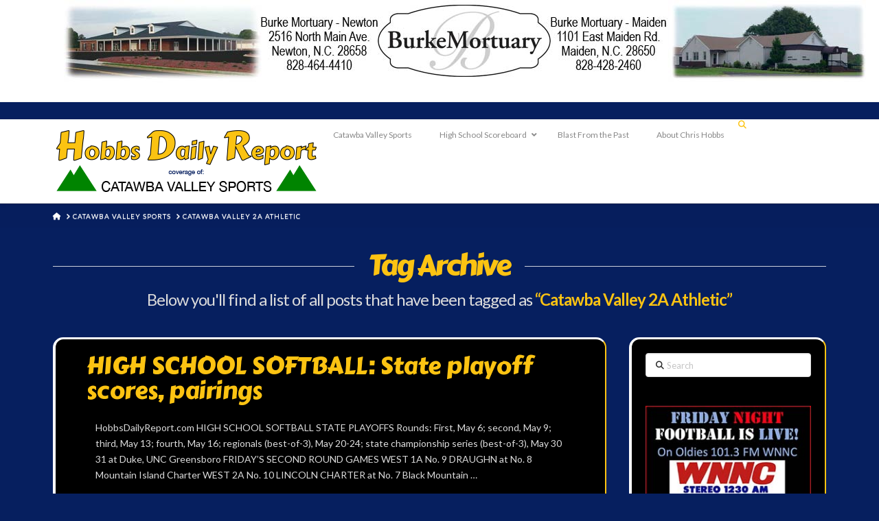

--- FILE ---
content_type: text/html; charset=UTF-8
request_url: https://hobbsdailyreport.com/tag/catawba-valley-2a-athletic/
body_size: 27393
content:
<!DOCTYPE html>
<html class="no-js" lang="en">
<head>
<meta charset="UTF-8">
<meta name="viewport" content="width=device-width, initial-scale=1.0">
<link rel="pingback" href="https://hobbsdailyreport.com/xmlrpc.php">
<meta name='robots' content='index, follow, max-image-preview:large, max-snippet:-1, max-video-preview:-1' />
	<style>img:is([sizes="auto" i], [sizes^="auto," i]) { contain-intrinsic-size: 3000px 1500px }</style>
	
	<!-- This site is optimized with the Yoast SEO plugin v26.7 - https://yoast.com/wordpress/plugins/seo/ -->
	<title>Catawba Valley 2A Athletic Archives - Hobbs Daily Report - covering Catawba Valley Sports</title>
	<link rel="canonical" href="https://hobbsdailyreport.com/tag/catawba-valley-2a-athletic/" />
	<link rel="next" href="https://hobbsdailyreport.com/tag/catawba-valley-2a-athletic/page/2/" />
	<meta property="og:locale" content="en_US" />
	<meta property="og:type" content="article" />
	<meta property="og:title" content="Catawba Valley 2A Athletic Archives - Hobbs Daily Report - covering Catawba Valley Sports" />
	<meta property="og:url" content="https://hobbsdailyreport.com/tag/catawba-valley-2a-athletic/" />
	<meta property="og:site_name" content="Hobbs Daily Report - covering Catawba Valley Sports" />
	<meta name="twitter:card" content="summary_large_image" />
	<script type="application/ld+json" class="yoast-schema-graph">{"@context":"https://schema.org","@graph":[{"@type":"CollectionPage","@id":"https://hobbsdailyreport.com/tag/catawba-valley-2a-athletic/","url":"https://hobbsdailyreport.com/tag/catawba-valley-2a-athletic/","name":"Catawba Valley 2A Athletic Archives - Hobbs Daily Report - covering Catawba Valley Sports","isPartOf":{"@id":"https://hobbsdailyreport.com/#website"},"breadcrumb":{"@id":"https://hobbsdailyreport.com/tag/catawba-valley-2a-athletic/#breadcrumb"},"inLanguage":"en"},{"@type":"BreadcrumbList","@id":"https://hobbsdailyreport.com/tag/catawba-valley-2a-athletic/#breadcrumb","itemListElement":[{"@type":"ListItem","position":1,"name":"Home","item":"https://hobbsdailyreport.com/"},{"@type":"ListItem","position":2,"name":"Catawba Valley 2A Athletic"}]},{"@type":"WebSite","@id":"https://hobbsdailyreport.com/#website","url":"https://hobbsdailyreport.com/","name":"Hobbs Daily Report - covering Catawba Valley Sports","description":"Your Resource For High School Scores In The Greater Hickory Area","potentialAction":[{"@type":"SearchAction","target":{"@type":"EntryPoint","urlTemplate":"https://hobbsdailyreport.com/?s={search_term_string}"},"query-input":{"@type":"PropertyValueSpecification","valueRequired":true,"valueName":"search_term_string"}}],"inLanguage":"en"}]}</script>
	<!-- / Yoast SEO plugin. -->


<link rel='dns-prefetch' href='//cdnjs.cloudflare.com' />
<link rel="alternate" type="application/rss+xml" title="Hobbs Daily Report - covering Catawba Valley Sports &raquo; Feed" href="https://hobbsdailyreport.com/feed/" />
<link rel="alternate" type="application/rss+xml" title="Hobbs Daily Report - covering Catawba Valley Sports &raquo; Comments Feed" href="https://hobbsdailyreport.com/comments/feed/" />
<link rel="alternate" type="application/rss+xml" title="Hobbs Daily Report - covering Catawba Valley Sports &raquo; Catawba Valley 2A Athletic Tag Feed" href="https://hobbsdailyreport.com/tag/catawba-valley-2a-athletic/feed/" />
		<!-- This site uses the Google Analytics by ExactMetrics plugin v8.11.1 - Using Analytics tracking - https://www.exactmetrics.com/ -->
							<script src="//www.googletagmanager.com/gtag/js?id=G-1CJ1GSNR2B"  data-cfasync="false" data-wpfc-render="false" type="text/javascript" async></script>
			<script data-cfasync="false" data-wpfc-render="false" type="text/javascript">
				var em_version = '8.11.1';
				var em_track_user = true;
				var em_no_track_reason = '';
								var ExactMetricsDefaultLocations = {"page_location":"https:\/\/hobbsdailyreport.com\/tag\/catawba-valley-2a-athletic\/"};
								if ( typeof ExactMetricsPrivacyGuardFilter === 'function' ) {
					var ExactMetricsLocations = (typeof ExactMetricsExcludeQuery === 'object') ? ExactMetricsPrivacyGuardFilter( ExactMetricsExcludeQuery ) : ExactMetricsPrivacyGuardFilter( ExactMetricsDefaultLocations );
				} else {
					var ExactMetricsLocations = (typeof ExactMetricsExcludeQuery === 'object') ? ExactMetricsExcludeQuery : ExactMetricsDefaultLocations;
				}

								var disableStrs = [
										'ga-disable-G-1CJ1GSNR2B',
									];

				/* Function to detect opted out users */
				function __gtagTrackerIsOptedOut() {
					for (var index = 0; index < disableStrs.length; index++) {
						if (document.cookie.indexOf(disableStrs[index] + '=true') > -1) {
							return true;
						}
					}

					return false;
				}

				/* Disable tracking if the opt-out cookie exists. */
				if (__gtagTrackerIsOptedOut()) {
					for (var index = 0; index < disableStrs.length; index++) {
						window[disableStrs[index]] = true;
					}
				}

				/* Opt-out function */
				function __gtagTrackerOptout() {
					for (var index = 0; index < disableStrs.length; index++) {
						document.cookie = disableStrs[index] + '=true; expires=Thu, 31 Dec 2099 23:59:59 UTC; path=/';
						window[disableStrs[index]] = true;
					}
				}

				if ('undefined' === typeof gaOptout) {
					function gaOptout() {
						__gtagTrackerOptout();
					}
				}
								window.dataLayer = window.dataLayer || [];

				window.ExactMetricsDualTracker = {
					helpers: {},
					trackers: {},
				};
				if (em_track_user) {
					function __gtagDataLayer() {
						dataLayer.push(arguments);
					}

					function __gtagTracker(type, name, parameters) {
						if (!parameters) {
							parameters = {};
						}

						if (parameters.send_to) {
							__gtagDataLayer.apply(null, arguments);
							return;
						}

						if (type === 'event') {
														parameters.send_to = exactmetrics_frontend.v4_id;
							var hookName = name;
							if (typeof parameters['event_category'] !== 'undefined') {
								hookName = parameters['event_category'] + ':' + name;
							}

							if (typeof ExactMetricsDualTracker.trackers[hookName] !== 'undefined') {
								ExactMetricsDualTracker.trackers[hookName](parameters);
							} else {
								__gtagDataLayer('event', name, parameters);
							}
							
						} else {
							__gtagDataLayer.apply(null, arguments);
						}
					}

					__gtagTracker('js', new Date());
					__gtagTracker('set', {
						'developer_id.dNDMyYj': true,
											});
					if ( ExactMetricsLocations.page_location ) {
						__gtagTracker('set', ExactMetricsLocations);
					}
										__gtagTracker('config', 'G-1CJ1GSNR2B', {"forceSSL":"true"} );
										window.gtag = __gtagTracker;										(function () {
						/* https://developers.google.com/analytics/devguides/collection/analyticsjs/ */
						/* ga and __gaTracker compatibility shim. */
						var noopfn = function () {
							return null;
						};
						var newtracker = function () {
							return new Tracker();
						};
						var Tracker = function () {
							return null;
						};
						var p = Tracker.prototype;
						p.get = noopfn;
						p.set = noopfn;
						p.send = function () {
							var args = Array.prototype.slice.call(arguments);
							args.unshift('send');
							__gaTracker.apply(null, args);
						};
						var __gaTracker = function () {
							var len = arguments.length;
							if (len === 0) {
								return;
							}
							var f = arguments[len - 1];
							if (typeof f !== 'object' || f === null || typeof f.hitCallback !== 'function') {
								if ('send' === arguments[0]) {
									var hitConverted, hitObject = false, action;
									if ('event' === arguments[1]) {
										if ('undefined' !== typeof arguments[3]) {
											hitObject = {
												'eventAction': arguments[3],
												'eventCategory': arguments[2],
												'eventLabel': arguments[4],
												'value': arguments[5] ? arguments[5] : 1,
											}
										}
									}
									if ('pageview' === arguments[1]) {
										if ('undefined' !== typeof arguments[2]) {
											hitObject = {
												'eventAction': 'page_view',
												'page_path': arguments[2],
											}
										}
									}
									if (typeof arguments[2] === 'object') {
										hitObject = arguments[2];
									}
									if (typeof arguments[5] === 'object') {
										Object.assign(hitObject, arguments[5]);
									}
									if ('undefined' !== typeof arguments[1].hitType) {
										hitObject = arguments[1];
										if ('pageview' === hitObject.hitType) {
											hitObject.eventAction = 'page_view';
										}
									}
									if (hitObject) {
										action = 'timing' === arguments[1].hitType ? 'timing_complete' : hitObject.eventAction;
										hitConverted = mapArgs(hitObject);
										__gtagTracker('event', action, hitConverted);
									}
								}
								return;
							}

							function mapArgs(args) {
								var arg, hit = {};
								var gaMap = {
									'eventCategory': 'event_category',
									'eventAction': 'event_action',
									'eventLabel': 'event_label',
									'eventValue': 'event_value',
									'nonInteraction': 'non_interaction',
									'timingCategory': 'event_category',
									'timingVar': 'name',
									'timingValue': 'value',
									'timingLabel': 'event_label',
									'page': 'page_path',
									'location': 'page_location',
									'title': 'page_title',
									'referrer' : 'page_referrer',
								};
								for (arg in args) {
																		if (!(!args.hasOwnProperty(arg) || !gaMap.hasOwnProperty(arg))) {
										hit[gaMap[arg]] = args[arg];
									} else {
										hit[arg] = args[arg];
									}
								}
								return hit;
							}

							try {
								f.hitCallback();
							} catch (ex) {
							}
						};
						__gaTracker.create = newtracker;
						__gaTracker.getByName = newtracker;
						__gaTracker.getAll = function () {
							return [];
						};
						__gaTracker.remove = noopfn;
						__gaTracker.loaded = true;
						window['__gaTracker'] = __gaTracker;
					})();
									} else {
										console.log("");
					(function () {
						function __gtagTracker() {
							return null;
						}

						window['__gtagTracker'] = __gtagTracker;
						window['gtag'] = __gtagTracker;
					})();
									}
			</script>
							<!-- / Google Analytics by ExactMetrics -->
		<script type="text/javascript">
/* <![CDATA[ */
window._wpemojiSettings = {"baseUrl":"https:\/\/s.w.org\/images\/core\/emoji\/16.0.1\/72x72\/","ext":".png","svgUrl":"https:\/\/s.w.org\/images\/core\/emoji\/16.0.1\/svg\/","svgExt":".svg","source":{"concatemoji":"https:\/\/hobbsdailyreport.com\/wp-includes\/js\/wp-emoji-release.min.js?ver=6.8.3"}};
/*! This file is auto-generated */
!function(s,n){var o,i,e;function c(e){try{var t={supportTests:e,timestamp:(new Date).valueOf()};sessionStorage.setItem(o,JSON.stringify(t))}catch(e){}}function p(e,t,n){e.clearRect(0,0,e.canvas.width,e.canvas.height),e.fillText(t,0,0);var t=new Uint32Array(e.getImageData(0,0,e.canvas.width,e.canvas.height).data),a=(e.clearRect(0,0,e.canvas.width,e.canvas.height),e.fillText(n,0,0),new Uint32Array(e.getImageData(0,0,e.canvas.width,e.canvas.height).data));return t.every(function(e,t){return e===a[t]})}function u(e,t){e.clearRect(0,0,e.canvas.width,e.canvas.height),e.fillText(t,0,0);for(var n=e.getImageData(16,16,1,1),a=0;a<n.data.length;a++)if(0!==n.data[a])return!1;return!0}function f(e,t,n,a){switch(t){case"flag":return n(e,"\ud83c\udff3\ufe0f\u200d\u26a7\ufe0f","\ud83c\udff3\ufe0f\u200b\u26a7\ufe0f")?!1:!n(e,"\ud83c\udde8\ud83c\uddf6","\ud83c\udde8\u200b\ud83c\uddf6")&&!n(e,"\ud83c\udff4\udb40\udc67\udb40\udc62\udb40\udc65\udb40\udc6e\udb40\udc67\udb40\udc7f","\ud83c\udff4\u200b\udb40\udc67\u200b\udb40\udc62\u200b\udb40\udc65\u200b\udb40\udc6e\u200b\udb40\udc67\u200b\udb40\udc7f");case"emoji":return!a(e,"\ud83e\udedf")}return!1}function g(e,t,n,a){var r="undefined"!=typeof WorkerGlobalScope&&self instanceof WorkerGlobalScope?new OffscreenCanvas(300,150):s.createElement("canvas"),o=r.getContext("2d",{willReadFrequently:!0}),i=(o.textBaseline="top",o.font="600 32px Arial",{});return e.forEach(function(e){i[e]=t(o,e,n,a)}),i}function t(e){var t=s.createElement("script");t.src=e,t.defer=!0,s.head.appendChild(t)}"undefined"!=typeof Promise&&(o="wpEmojiSettingsSupports",i=["flag","emoji"],n.supports={everything:!0,everythingExceptFlag:!0},e=new Promise(function(e){s.addEventListener("DOMContentLoaded",e,{once:!0})}),new Promise(function(t){var n=function(){try{var e=JSON.parse(sessionStorage.getItem(o));if("object"==typeof e&&"number"==typeof e.timestamp&&(new Date).valueOf()<e.timestamp+604800&&"object"==typeof e.supportTests)return e.supportTests}catch(e){}return null}();if(!n){if("undefined"!=typeof Worker&&"undefined"!=typeof OffscreenCanvas&&"undefined"!=typeof URL&&URL.createObjectURL&&"undefined"!=typeof Blob)try{var e="postMessage("+g.toString()+"("+[JSON.stringify(i),f.toString(),p.toString(),u.toString()].join(",")+"));",a=new Blob([e],{type:"text/javascript"}),r=new Worker(URL.createObjectURL(a),{name:"wpTestEmojiSupports"});return void(r.onmessage=function(e){c(n=e.data),r.terminate(),t(n)})}catch(e){}c(n=g(i,f,p,u))}t(n)}).then(function(e){for(var t in e)n.supports[t]=e[t],n.supports.everything=n.supports.everything&&n.supports[t],"flag"!==t&&(n.supports.everythingExceptFlag=n.supports.everythingExceptFlag&&n.supports[t]);n.supports.everythingExceptFlag=n.supports.everythingExceptFlag&&!n.supports.flag,n.DOMReady=!1,n.readyCallback=function(){n.DOMReady=!0}}).then(function(){return e}).then(function(){var e;n.supports.everything||(n.readyCallback(),(e=n.source||{}).concatemoji?t(e.concatemoji):e.wpemoji&&e.twemoji&&(t(e.twemoji),t(e.wpemoji)))}))}((window,document),window._wpemojiSettings);
/* ]]> */
</script>
<link rel='stylesheet' id='otw_grid_manager-css' href='https://hobbsdailyreport.com/wp-content/plugins/otw-sidebar-widget-manager/include/otw_components/otw_content_sidebars/css/otw-grid.css?ver=1.13' type='text/css' media='all' />
<link rel='stylesheet' id='otw_sbm.css-css' href='https://hobbsdailyreport.com/wp-content/plugins/otw-sidebar-widget-manager/css/otw_sbm.css?ver=6.8.3' type='text/css' media='all' />
<style id='wp-emoji-styles-inline-css' type='text/css'>

	img.wp-smiley, img.emoji {
		display: inline !important;
		border: none !important;
		box-shadow: none !important;
		height: 1em !important;
		width: 1em !important;
		margin: 0 0.07em !important;
		vertical-align: -0.1em !important;
		background: none !important;
		padding: 0 !important;
	}
</style>
<link rel='stylesheet' id='wp-block-library-css' href='https://hobbsdailyreport.com/wp-includes/css/dist/block-library/style.min.css?ver=6.8.3' type='text/css' media='all' />
<style id='wp-block-library-theme-inline-css' type='text/css'>
.wp-block-audio :where(figcaption){color:#555;font-size:13px;text-align:center}.is-dark-theme .wp-block-audio :where(figcaption){color:#ffffffa6}.wp-block-audio{margin:0 0 1em}.wp-block-code{border:1px solid #ccc;border-radius:4px;font-family:Menlo,Consolas,monaco,monospace;padding:.8em 1em}.wp-block-embed :where(figcaption){color:#555;font-size:13px;text-align:center}.is-dark-theme .wp-block-embed :where(figcaption){color:#ffffffa6}.wp-block-embed{margin:0 0 1em}.blocks-gallery-caption{color:#555;font-size:13px;text-align:center}.is-dark-theme .blocks-gallery-caption{color:#ffffffa6}:root :where(.wp-block-image figcaption){color:#555;font-size:13px;text-align:center}.is-dark-theme :root :where(.wp-block-image figcaption){color:#ffffffa6}.wp-block-image{margin:0 0 1em}.wp-block-pullquote{border-bottom:4px solid;border-top:4px solid;color:currentColor;margin-bottom:1.75em}.wp-block-pullquote cite,.wp-block-pullquote footer,.wp-block-pullquote__citation{color:currentColor;font-size:.8125em;font-style:normal;text-transform:uppercase}.wp-block-quote{border-left:.25em solid;margin:0 0 1.75em;padding-left:1em}.wp-block-quote cite,.wp-block-quote footer{color:currentColor;font-size:.8125em;font-style:normal;position:relative}.wp-block-quote:where(.has-text-align-right){border-left:none;border-right:.25em solid;padding-left:0;padding-right:1em}.wp-block-quote:where(.has-text-align-center){border:none;padding-left:0}.wp-block-quote.is-large,.wp-block-quote.is-style-large,.wp-block-quote:where(.is-style-plain){border:none}.wp-block-search .wp-block-search__label{font-weight:700}.wp-block-search__button{border:1px solid #ccc;padding:.375em .625em}:where(.wp-block-group.has-background){padding:1.25em 2.375em}.wp-block-separator.has-css-opacity{opacity:.4}.wp-block-separator{border:none;border-bottom:2px solid;margin-left:auto;margin-right:auto}.wp-block-separator.has-alpha-channel-opacity{opacity:1}.wp-block-separator:not(.is-style-wide):not(.is-style-dots){width:100px}.wp-block-separator.has-background:not(.is-style-dots){border-bottom:none;height:1px}.wp-block-separator.has-background:not(.is-style-wide):not(.is-style-dots){height:2px}.wp-block-table{margin:0 0 1em}.wp-block-table td,.wp-block-table th{word-break:normal}.wp-block-table :where(figcaption){color:#555;font-size:13px;text-align:center}.is-dark-theme .wp-block-table :where(figcaption){color:#ffffffa6}.wp-block-video :where(figcaption){color:#555;font-size:13px;text-align:center}.is-dark-theme .wp-block-video :where(figcaption){color:#ffffffa6}.wp-block-video{margin:0 0 1em}:root :where(.wp-block-template-part.has-background){margin-bottom:0;margin-top:0;padding:1.25em 2.375em}
</style>
<style id='classic-theme-styles-inline-css' type='text/css'>
/*! This file is auto-generated */
.wp-block-button__link{color:#fff;background-color:#32373c;border-radius:9999px;box-shadow:none;text-decoration:none;padding:calc(.667em + 2px) calc(1.333em + 2px);font-size:1.125em}.wp-block-file__button{background:#32373c;color:#fff;text-decoration:none}
</style>
<style id='global-styles-inline-css' type='text/css'>
:root{--wp--preset--aspect-ratio--square: 1;--wp--preset--aspect-ratio--4-3: 4/3;--wp--preset--aspect-ratio--3-4: 3/4;--wp--preset--aspect-ratio--3-2: 3/2;--wp--preset--aspect-ratio--2-3: 2/3;--wp--preset--aspect-ratio--16-9: 16/9;--wp--preset--aspect-ratio--9-16: 9/16;--wp--preset--color--black: #000000;--wp--preset--color--cyan-bluish-gray: #abb8c3;--wp--preset--color--white: #ffffff;--wp--preset--color--pale-pink: #f78da7;--wp--preset--color--vivid-red: #cf2e2e;--wp--preset--color--luminous-vivid-orange: #ff6900;--wp--preset--color--luminous-vivid-amber: #fcb900;--wp--preset--color--light-green-cyan: #7bdcb5;--wp--preset--color--vivid-green-cyan: #00d084;--wp--preset--color--pale-cyan-blue: #8ed1fc;--wp--preset--color--vivid-cyan-blue: #0693e3;--wp--preset--color--vivid-purple: #9b51e0;--wp--preset--gradient--vivid-cyan-blue-to-vivid-purple: linear-gradient(135deg,rgba(6,147,227,1) 0%,rgb(155,81,224) 100%);--wp--preset--gradient--light-green-cyan-to-vivid-green-cyan: linear-gradient(135deg,rgb(122,220,180) 0%,rgb(0,208,130) 100%);--wp--preset--gradient--luminous-vivid-amber-to-luminous-vivid-orange: linear-gradient(135deg,rgba(252,185,0,1) 0%,rgba(255,105,0,1) 100%);--wp--preset--gradient--luminous-vivid-orange-to-vivid-red: linear-gradient(135deg,rgba(255,105,0,1) 0%,rgb(207,46,46) 100%);--wp--preset--gradient--very-light-gray-to-cyan-bluish-gray: linear-gradient(135deg,rgb(238,238,238) 0%,rgb(169,184,195) 100%);--wp--preset--gradient--cool-to-warm-spectrum: linear-gradient(135deg,rgb(74,234,220) 0%,rgb(151,120,209) 20%,rgb(207,42,186) 40%,rgb(238,44,130) 60%,rgb(251,105,98) 80%,rgb(254,248,76) 100%);--wp--preset--gradient--blush-light-purple: linear-gradient(135deg,rgb(255,206,236) 0%,rgb(152,150,240) 100%);--wp--preset--gradient--blush-bordeaux: linear-gradient(135deg,rgb(254,205,165) 0%,rgb(254,45,45) 50%,rgb(107,0,62) 100%);--wp--preset--gradient--luminous-dusk: linear-gradient(135deg,rgb(255,203,112) 0%,rgb(199,81,192) 50%,rgb(65,88,208) 100%);--wp--preset--gradient--pale-ocean: linear-gradient(135deg,rgb(255,245,203) 0%,rgb(182,227,212) 50%,rgb(51,167,181) 100%);--wp--preset--gradient--electric-grass: linear-gradient(135deg,rgb(202,248,128) 0%,rgb(113,206,126) 100%);--wp--preset--gradient--midnight: linear-gradient(135deg,rgb(2,3,129) 0%,rgb(40,116,252) 100%);--wp--preset--font-size--small: 13px;--wp--preset--font-size--medium: 20px;--wp--preset--font-size--large: 36px;--wp--preset--font-size--x-large: 42px;--wp--preset--spacing--20: 0.44rem;--wp--preset--spacing--30: 0.67rem;--wp--preset--spacing--40: 1rem;--wp--preset--spacing--50: 1.5rem;--wp--preset--spacing--60: 2.25rem;--wp--preset--spacing--70: 3.38rem;--wp--preset--spacing--80: 5.06rem;--wp--preset--shadow--natural: 6px 6px 9px rgba(0, 0, 0, 0.2);--wp--preset--shadow--deep: 12px 12px 50px rgba(0, 0, 0, 0.4);--wp--preset--shadow--sharp: 6px 6px 0px rgba(0, 0, 0, 0.2);--wp--preset--shadow--outlined: 6px 6px 0px -3px rgba(255, 255, 255, 1), 6px 6px rgba(0, 0, 0, 1);--wp--preset--shadow--crisp: 6px 6px 0px rgba(0, 0, 0, 1);}:where(.is-layout-flex){gap: 0.5em;}:where(.is-layout-grid){gap: 0.5em;}body .is-layout-flex{display: flex;}.is-layout-flex{flex-wrap: wrap;align-items: center;}.is-layout-flex > :is(*, div){margin: 0;}body .is-layout-grid{display: grid;}.is-layout-grid > :is(*, div){margin: 0;}:where(.wp-block-columns.is-layout-flex){gap: 2em;}:where(.wp-block-columns.is-layout-grid){gap: 2em;}:where(.wp-block-post-template.is-layout-flex){gap: 1.25em;}:where(.wp-block-post-template.is-layout-grid){gap: 1.25em;}.has-black-color{color: var(--wp--preset--color--black) !important;}.has-cyan-bluish-gray-color{color: var(--wp--preset--color--cyan-bluish-gray) !important;}.has-white-color{color: var(--wp--preset--color--white) !important;}.has-pale-pink-color{color: var(--wp--preset--color--pale-pink) !important;}.has-vivid-red-color{color: var(--wp--preset--color--vivid-red) !important;}.has-luminous-vivid-orange-color{color: var(--wp--preset--color--luminous-vivid-orange) !important;}.has-luminous-vivid-amber-color{color: var(--wp--preset--color--luminous-vivid-amber) !important;}.has-light-green-cyan-color{color: var(--wp--preset--color--light-green-cyan) !important;}.has-vivid-green-cyan-color{color: var(--wp--preset--color--vivid-green-cyan) !important;}.has-pale-cyan-blue-color{color: var(--wp--preset--color--pale-cyan-blue) !important;}.has-vivid-cyan-blue-color{color: var(--wp--preset--color--vivid-cyan-blue) !important;}.has-vivid-purple-color{color: var(--wp--preset--color--vivid-purple) !important;}.has-black-background-color{background-color: var(--wp--preset--color--black) !important;}.has-cyan-bluish-gray-background-color{background-color: var(--wp--preset--color--cyan-bluish-gray) !important;}.has-white-background-color{background-color: var(--wp--preset--color--white) !important;}.has-pale-pink-background-color{background-color: var(--wp--preset--color--pale-pink) !important;}.has-vivid-red-background-color{background-color: var(--wp--preset--color--vivid-red) !important;}.has-luminous-vivid-orange-background-color{background-color: var(--wp--preset--color--luminous-vivid-orange) !important;}.has-luminous-vivid-amber-background-color{background-color: var(--wp--preset--color--luminous-vivid-amber) !important;}.has-light-green-cyan-background-color{background-color: var(--wp--preset--color--light-green-cyan) !important;}.has-vivid-green-cyan-background-color{background-color: var(--wp--preset--color--vivid-green-cyan) !important;}.has-pale-cyan-blue-background-color{background-color: var(--wp--preset--color--pale-cyan-blue) !important;}.has-vivid-cyan-blue-background-color{background-color: var(--wp--preset--color--vivid-cyan-blue) !important;}.has-vivid-purple-background-color{background-color: var(--wp--preset--color--vivid-purple) !important;}.has-black-border-color{border-color: var(--wp--preset--color--black) !important;}.has-cyan-bluish-gray-border-color{border-color: var(--wp--preset--color--cyan-bluish-gray) !important;}.has-white-border-color{border-color: var(--wp--preset--color--white) !important;}.has-pale-pink-border-color{border-color: var(--wp--preset--color--pale-pink) !important;}.has-vivid-red-border-color{border-color: var(--wp--preset--color--vivid-red) !important;}.has-luminous-vivid-orange-border-color{border-color: var(--wp--preset--color--luminous-vivid-orange) !important;}.has-luminous-vivid-amber-border-color{border-color: var(--wp--preset--color--luminous-vivid-amber) !important;}.has-light-green-cyan-border-color{border-color: var(--wp--preset--color--light-green-cyan) !important;}.has-vivid-green-cyan-border-color{border-color: var(--wp--preset--color--vivid-green-cyan) !important;}.has-pale-cyan-blue-border-color{border-color: var(--wp--preset--color--pale-cyan-blue) !important;}.has-vivid-cyan-blue-border-color{border-color: var(--wp--preset--color--vivid-cyan-blue) !important;}.has-vivid-purple-border-color{border-color: var(--wp--preset--color--vivid-purple) !important;}.has-vivid-cyan-blue-to-vivid-purple-gradient-background{background: var(--wp--preset--gradient--vivid-cyan-blue-to-vivid-purple) !important;}.has-light-green-cyan-to-vivid-green-cyan-gradient-background{background: var(--wp--preset--gradient--light-green-cyan-to-vivid-green-cyan) !important;}.has-luminous-vivid-amber-to-luminous-vivid-orange-gradient-background{background: var(--wp--preset--gradient--luminous-vivid-amber-to-luminous-vivid-orange) !important;}.has-luminous-vivid-orange-to-vivid-red-gradient-background{background: var(--wp--preset--gradient--luminous-vivid-orange-to-vivid-red) !important;}.has-very-light-gray-to-cyan-bluish-gray-gradient-background{background: var(--wp--preset--gradient--very-light-gray-to-cyan-bluish-gray) !important;}.has-cool-to-warm-spectrum-gradient-background{background: var(--wp--preset--gradient--cool-to-warm-spectrum) !important;}.has-blush-light-purple-gradient-background{background: var(--wp--preset--gradient--blush-light-purple) !important;}.has-blush-bordeaux-gradient-background{background: var(--wp--preset--gradient--blush-bordeaux) !important;}.has-luminous-dusk-gradient-background{background: var(--wp--preset--gradient--luminous-dusk) !important;}.has-pale-ocean-gradient-background{background: var(--wp--preset--gradient--pale-ocean) !important;}.has-electric-grass-gradient-background{background: var(--wp--preset--gradient--electric-grass) !important;}.has-midnight-gradient-background{background: var(--wp--preset--gradient--midnight) !important;}.has-small-font-size{font-size: var(--wp--preset--font-size--small) !important;}.has-medium-font-size{font-size: var(--wp--preset--font-size--medium) !important;}.has-large-font-size{font-size: var(--wp--preset--font-size--large) !important;}.has-x-large-font-size{font-size: var(--wp--preset--font-size--x-large) !important;}
:where(.wp-block-post-template.is-layout-flex){gap: 1.25em;}:where(.wp-block-post-template.is-layout-grid){gap: 1.25em;}
:where(.wp-block-columns.is-layout-flex){gap: 2em;}:where(.wp-block-columns.is-layout-grid){gap: 2em;}
:root :where(.wp-block-pullquote){font-size: 1.5em;line-height: 1.6;}
</style>
<link rel='stylesheet' id='apsa-front-styles-css' href='https://hobbsdailyreport.com/wp-content/plugins/aparg-smartad/framework/view/front/apsa-front-styles.css?ver=6.8.3' type='text/css' media='all' />
<link rel='stylesheet' id='apsa-animate-css' href='https://hobbsdailyreport.com/wp-content/plugins/aparg-smartad/framework/view/front/apsa-animate.min.css?ver=6.8.3' type='text/css' media='all' />
<link rel='stylesheet' id='apsa-child-front-styles-css' href='https://hobbsdailyreport.com/wp-content/plugins/aparg-smartad/main/view/front/apsa-child-front-styles.css?ver=6.8.3' type='text/css' media='all' />
<link rel='stylesheet' id='wpt-lightbox-responsive-fancybox-css-css' href='https://hobbsdailyreport.com/wp-content/plugins/fancy-lightbox/css/jquery.fancybox-1.3.7.css?ver=6.8.3' type='text/css' media='all' />
<link rel='stylesheet' id='x-stack-css' href='https://hobbsdailyreport.com/wp-content/themes/pro/framework/dist/css/site/stacks/integrity-light.css?ver=6.5.5' type='text/css' media='all' />
<link rel='stylesheet' id='x-child-css' href='https://hobbsdailyreport.com/wp-content/themes/pro-child/style.css?ver=6.5.5' type='text/css' media='all' />
<link rel='stylesheet' id='wp-pagenavi-css' href='https://hobbsdailyreport.com/wp-content/plugins/wp-pagenavi/pagenavi-css.css?ver=2.70' type='text/css' media='all' />
<link rel='stylesheet' id='tablepress-default-css' href='https://hobbsdailyreport.com/wp-content/plugins/tablepress/css/build/default.css?ver=3.2.6' type='text/css' media='all' />
<link rel='stylesheet' id='ubermenu-css' href='https://hobbsdailyreport.com/wp-content/plugins/ubermenu/pro/assets/css/ubermenu.min.css?ver=3.8.5' type='text/css' media='all' />
<link rel='stylesheet' id='ubermenu-vanilla-css' href='https://hobbsdailyreport.com/wp-content/plugins/ubermenu/assets/css/skins/vanilla.css?ver=6.8.3' type='text/css' media='all' />
<link rel='stylesheet' id='ubermenu-font-awesome-all-css' href='https://hobbsdailyreport.com/wp-content/plugins/ubermenu/assets/fontawesome/css/all.min.css?ver=6.8.3' type='text/css' media='all' />
<style id='cs-inline-css' type='text/css'>
@media (min-width:1200px){.x-hide-xl{display:none !important;}}@media (min-width:979px) and (max-width:1199px){.x-hide-lg{display:none !important;}}@media (min-width:767px) and (max-width:978px){.x-hide-md{display:none !important;}}@media (min-width:480px) and (max-width:766px){.x-hide-sm{display:none !important;}}@media (max-width:479px){.x-hide-xs{display:none !important;}} a,h1 a:hover,h2 a:hover,h3 a:hover,h4 a:hover,h5 a:hover,h6 a:hover,.x-breadcrumb-wrap a:hover,.widget ul li a:hover,.widget ol li a:hover,.widget.widget_text ul li a,.widget.widget_text ol li a,.widget_nav_menu .current-menu-item > a,.x-accordion-heading .x-accordion-toggle:hover,.x-comment-author a:hover,.x-comment-time:hover,.x-recent-posts a:hover .h-recent-posts{color:rgb(252,195,18);}a:hover,.widget.widget_text ul li a:hover,.widget.widget_text ol li a:hover,.x-twitter-widget ul li a:hover{color:rgb(225,240,120);}.rev_slider_wrapper,a.x-img-thumbnail:hover,.x-slider-container.below,.page-template-template-blank-3-php .x-slider-container.above,.page-template-template-blank-6-php .x-slider-container.above{border-color:rgb(252,195,18);}.entry-thumb:before,.x-pagination span.current,.woocommerce-pagination span[aria-current],.flex-direction-nav a,.flex-control-nav a:hover,.flex-control-nav a.flex-active,.mejs-time-current,.x-dropcap,.x-skill-bar .bar,.x-pricing-column.featured h2,.h-comments-title small,.x-entry-share .x-share:hover,.x-highlight,.x-recent-posts .x-recent-posts-img:after{background-color:rgb(252,195,18);}.x-nav-tabs > .active > a,.x-nav-tabs > .active > a:hover{box-shadow:inset 0 3px 0 0 rgb(252,195,18);}.x-main{width:calc(74% - 2.463055%);}.x-sidebar{width:calc(100% - 2.463055% - 74%);}.x-comment-author,.x-comment-time,.comment-form-author label,.comment-form-email label,.comment-form-url label,.comment-form-rating label,.comment-form-comment label,.widget_calendar #wp-calendar caption,.widget.widget_rss li .rsswidget{font-family:"Carter One",display;font-weight:400;}.p-landmark-sub,.p-meta,input,button,select,textarea{font-family:"Lato",sans-serif;}.widget ul li a,.widget ol li a,.x-comment-time{color:hsl(0,0%,86%);}.widget_text ol li a,.widget_text ul li a{color:rgb(252,195,18);}.widget_text ol li a:hover,.widget_text ul li a:hover{color:rgb(225,240,120);}.comment-form-author label,.comment-form-email label,.comment-form-url label,.comment-form-rating label,.comment-form-comment label,.widget_calendar #wp-calendar th,.p-landmark-sub strong,.widget_tag_cloud .tagcloud a:hover,.widget_tag_cloud .tagcloud a:active,.entry-footer a:hover,.entry-footer a:active,.x-breadcrumbs .current,.x-comment-author,.x-comment-author a{color:rgb(252,195,18);}.widget_calendar #wp-calendar th{border-color:rgb(252,195,18);}.h-feature-headline span i{background-color:rgb(252,195,18);}@media (max-width:978.98px){}html{font-size:14px;}@media (min-width:479px){html{font-size:14px;}}@media (min-width:766px){html{font-size:14px;}}@media (min-width:978px){html{font-size:14px;}}@media (min-width:1199px){html{font-size:14px;}}body{font-style:normal;font-weight:400;color:hsl(0,0%,86%);background-color:rgb(6,31,95);}.w-b{font-weight:400 !important;}h1,h2,h3,h4,h5,h6,.h1,.h2,.h3,.h4,.h5,.h6{font-family:"Carter One",display;font-style:normal;font-weight:400;}h1,.h1{letter-spacing:-0.012em;}h2,.h2{letter-spacing:-0.016em;}h3,.h3{letter-spacing:-0.035em;}h4,.h4{letter-spacing:-0.035em;}h5,.h5{letter-spacing:-0.035em;}h6,.h6{letter-spacing:-0.035em;}.w-h{font-weight:400 !important;}.x-container.width{width:88%;}.x-container.max{max-width:1220px;}.x-bar-content.x-container.width{flex-basis:88%;}.x-main.full{float:none;clear:both;display:block;width:auto;}@media (max-width:978.98px){.x-main.full,.x-main.left,.x-main.right,.x-sidebar.left,.x-sidebar.right{float:none;display:block;width:auto !important;}}.entry-header,.entry-content{font-size:1rem;}body,input,button,select,textarea{font-family:"Lato",sans-serif;}h1,h2,h3,h4,h5,h6,.h1,.h2,.h3,.h4,.h5,.h6,h1 a,h2 a,h3 a,h4 a,h5 a,h6 a,.h1 a,.h2 a,.h3 a,.h4 a,.h5 a,.h6 a,blockquote{color:rgb(252,195,18);}.cfc-h-tx{color:rgb(252,195,18) !important;}.cfc-h-bd{border-color:rgb(252,195,18) !important;}.cfc-h-bg{background-color:rgb(252,195,18) !important;}.cfc-b-tx{color:hsl(0,0%,86%) !important;}.cfc-b-bd{border-color:hsl(0,0%,86%) !important;}.cfc-b-bg{background-color:hsl(0,0%,86%) !important;}.x-btn,.button,[type="submit"]{color:#ffffff;border-color:#ac1100;background-color:#ff2a13;margin-bottom:0.25em;text-shadow:0 0.075em 0.075em rgba(0,0,0,0.5);box-shadow:0 0.25em 0 0 #a71000,0 4px 9px rgba(0,0,0,0.75);border-radius:0.25em;}.x-btn:hover,.button:hover,[type="submit"]:hover{color:#ffffff;border-color:#600900;background-color:#ef2201;margin-bottom:0.25em;text-shadow:0 0.075em 0.075em rgba(0,0,0,0.5);box-shadow:0 0.25em 0 0 #a71000,0 4px 9px rgba(0,0,0,0.75);}.x-btn.x-btn-real,.x-btn.x-btn-real:hover{margin-bottom:0.25em;text-shadow:0 0.075em 0.075em rgba(0,0,0,0.65);}.x-btn.x-btn-real{box-shadow:0 0.25em 0 0 #a71000,0 4px 9px rgba(0,0,0,0.75);}.x-btn.x-btn-real:hover{box-shadow:0 0.25em 0 0 #a71000,0 4px 9px rgba(0,0,0,0.75);}.x-btn.x-btn-flat,.x-btn.x-btn-flat:hover{margin-bottom:0;text-shadow:0 0.075em 0.075em rgba(0,0,0,0.65);box-shadow:none;}.x-btn.x-btn-transparent,.x-btn.x-btn-transparent:hover{margin-bottom:0;border-width:3px;text-shadow:none;text-transform:uppercase;background-color:transparent;box-shadow:none;}.x-topbar .p-info a:hover,.x-widgetbar .widget ul li a:hover{color:rgb(252,195,18);}.x-topbar .p-info,.x-topbar .p-info a,.x-navbar .desktop .x-nav > li > a,.x-navbar .desktop .sub-menu a,.x-navbar .mobile .x-nav li > a,.x-breadcrumb-wrap a,.x-breadcrumbs .delimiter{color:#999999;}.x-navbar .desktop .x-nav > li > a:hover,.x-navbar .desktop .x-nav > .x-active > a,.x-navbar .desktop .x-nav > .current-menu-item > a,.x-navbar .desktop .sub-menu a:hover,.x-navbar .desktop .sub-menu .x-active > a,.x-navbar .desktop .sub-menu .current-menu-item > a,.x-navbar .desktop .x-nav .x-megamenu > .sub-menu > li > a,.x-navbar .mobile .x-nav li > a:hover,.x-navbar .mobile .x-nav .x-active > a,.x-navbar .mobile .x-nav .current-menu-item > a{color:#272727;}.x-navbar .desktop .x-nav > li > a:hover,.x-navbar .desktop .x-nav > .x-active > a,.x-navbar .desktop .x-nav > .current-menu-item > a{box-shadow:inset 0 4px 0 0 rgb(252,195,18);}.x-navbar .desktop .x-nav > li > a{height:90px;padding-top:37px;}.x-navbar .desktop .x-nav > li ul{top:calc(90px - 15px);}@media (max-width:979px){}.x-navbar-inner{min-height:90px;}.x-brand{margin-top:22px;font-family:"Lato",sans-serif;font-size:42px;font-style:normal;font-weight:700;letter-spacing:-0.035em;color:#272727;}.x-brand:hover,.x-brand:focus{color:#272727;}.x-brand img{width:calc(px / 2);}.x-navbar .x-nav-wrap .x-nav > li > a{font-family:"Lato",sans-serif;font-style:normal;font-weight:700;letter-spacing:0.085em;}.x-navbar .desktop .x-nav > li > a{font-size:13px;}.x-navbar .desktop .x-nav > li > a:not(.x-btn-navbar-woocommerce){padding-left:20px;padding-right:20px;}.x-navbar .desktop .x-nav > li > a > span{margin-right:-0.085em;}.x-btn-navbar{margin-top:20px;}.x-btn-navbar,.x-btn-navbar.collapsed{font-size:24px;}@media (max-width:979px){.x-widgetbar{left:0;right:0;}}.bg .mejs-container,.x-video .mejs-container{position:unset !important;} @font-face{font-family:'FontAwesomePro';font-style:normal;font-weight:900;font-display:block;src:url('https://hobbsdailyreport.com/wp-content/themes/pro/cornerstone/assets/fonts/fa-solid-900.woff2?ver=6.5.2') format('woff2'),url('https://hobbsdailyreport.com/wp-content/themes/pro/cornerstone/assets/fonts/fa-solid-900.ttf?ver=6.5.2') format('truetype');}[data-x-fa-pro-icon]{font-family:"FontAwesomePro" !important;}[data-x-fa-pro-icon]:before{content:attr(data-x-fa-pro-icon);}[data-x-icon],[data-x-icon-o],[data-x-icon-l],[data-x-icon-s],[data-x-icon-b],[data-x-icon-sr],[data-x-icon-ss],[data-x-icon-sl],[data-x-fa-pro-icon],[class*="cs-fa-"]{display:inline-flex;font-style:normal;font-weight:400;text-decoration:inherit;text-rendering:auto;-webkit-font-smoothing:antialiased;-moz-osx-font-smoothing:grayscale;}[data-x-icon].left,[data-x-icon-o].left,[data-x-icon-l].left,[data-x-icon-s].left,[data-x-icon-b].left,[data-x-icon-sr].left,[data-x-icon-ss].left,[data-x-icon-sl].left,[data-x-fa-pro-icon].left,[class*="cs-fa-"].left{margin-right:0.5em;}[data-x-icon].right,[data-x-icon-o].right,[data-x-icon-l].right,[data-x-icon-s].right,[data-x-icon-b].right,[data-x-icon-sr].right,[data-x-icon-ss].right,[data-x-icon-sl].right,[data-x-fa-pro-icon].right,[class*="cs-fa-"].right{margin-left:0.5em;}[data-x-icon]:before,[data-x-icon-o]:before,[data-x-icon-l]:before,[data-x-icon-s]:before,[data-x-icon-b]:before,[data-x-icon-sr]:before,[data-x-icon-ss]:before,[data-x-icon-sl]:before,[data-x-fa-pro-icon]:before,[class*="cs-fa-"]:before{line-height:1;}@font-face{font-family:'FontAwesome';font-style:normal;font-weight:900;font-display:block;src:url('https://hobbsdailyreport.com/wp-content/themes/pro/cornerstone/assets/fonts/fa-solid-900.woff2?ver=6.5.2') format('woff2'),url('https://hobbsdailyreport.com/wp-content/themes/pro/cornerstone/assets/fonts/fa-solid-900.ttf?ver=6.5.2') format('truetype');}[data-x-icon],[data-x-icon-s],[data-x-icon][class*="cs-fa-"]{font-family:"FontAwesome" !important;font-weight:900;}[data-x-icon]:before,[data-x-icon][class*="cs-fa-"]:before{content:attr(data-x-icon);}[data-x-icon-s]:before{content:attr(data-x-icon-s);}@font-face{font-family:'FontAwesomeRegular';font-style:normal;font-weight:400;font-display:block;src:url('https://hobbsdailyreport.com/wp-content/themes/pro/cornerstone/assets/fonts/fa-regular-400.woff2?ver=6.5.2') format('woff2'),url('https://hobbsdailyreport.com/wp-content/themes/pro/cornerstone/assets/fonts/fa-regular-400.ttf?ver=6.5.2') format('truetype');}@font-face{font-family:'FontAwesomePro';font-style:normal;font-weight:400;font-display:block;src:url('https://hobbsdailyreport.com/wp-content/themes/pro/cornerstone/assets/fonts/fa-regular-400.woff2?ver=6.5.2') format('woff2'),url('https://hobbsdailyreport.com/wp-content/themes/pro/cornerstone/assets/fonts/fa-regular-400.ttf?ver=6.5.2') format('truetype');}[data-x-icon-o]{font-family:"FontAwesomeRegular" !important;}[data-x-icon-o]:before{content:attr(data-x-icon-o);}@font-face{font-family:'FontAwesomeLight';font-style:normal;font-weight:300;font-display:block;src:url('https://hobbsdailyreport.com/wp-content/themes/pro/cornerstone/assets/fonts/fa-light-300.woff2?ver=6.5.2') format('woff2'),url('https://hobbsdailyreport.com/wp-content/themes/pro/cornerstone/assets/fonts/fa-light-300.ttf?ver=6.5.2') format('truetype');}@font-face{font-family:'FontAwesomePro';font-style:normal;font-weight:300;font-display:block;src:url('https://hobbsdailyreport.com/wp-content/themes/pro/cornerstone/assets/fonts/fa-light-300.woff2?ver=6.5.2') format('woff2'),url('https://hobbsdailyreport.com/wp-content/themes/pro/cornerstone/assets/fonts/fa-light-300.ttf?ver=6.5.2') format('truetype');}[data-x-icon-l]{font-family:"FontAwesomeLight" !important;font-weight:300;}[data-x-icon-l]:before{content:attr(data-x-icon-l);}@font-face{font-family:'FontAwesomeBrands';font-style:normal;font-weight:normal;font-display:block;src:url('https://hobbsdailyreport.com/wp-content/themes/pro/cornerstone/assets/fonts/fa-brands-400.woff2?ver=6.5.2') format('woff2'),url('https://hobbsdailyreport.com/wp-content/themes/pro/cornerstone/assets/fonts/fa-brands-400.ttf?ver=6.5.2') format('truetype');}[data-x-icon-b]{font-family:"FontAwesomeBrands" !important;}[data-x-icon-b]:before{content:attr(data-x-icon-b);}.widget.widget_rss li .rsswidget:before{content:"\f35d";padding-right:0.4em;font-family:"FontAwesome";} @media only screen and (max-width:480px){.chadders .apsa-element-link.apsa-child-content{width:480px !important;}}@media only screen and (min-width:600px){.chadders .apsa-element-link.apsa-child-content{width:768px !important;}}@media only screen and (min-width:768px){.chadders .apsa-element-link.apsa-child-content{width:979px !important;}}@media only screen and (min-width:992px){.chadders .apsa-element-link.apsa-child-content{width:100% !important;}}.x-brand{margin-top:12px;font-size:42px;font-style:normal;font-weight:700;letter-spacing:-0.035em;color:#272727;margin-bottom:10px;}.x-navbar-wrap{padding-top:25px;}.current-menu-item > a{box-shadow:inset 0 4px 0 0 rgb(42,61,151);color:#ffffff;}.x-breadcrumb-wrap{margin:0;text-shadow:0 0 0 rgba(255,255,255,0.55);}.x-breadcrumb-wrap a{color:#fff;}.x-breadcrumbs .current{color:#fff;}.x-breadcrumbs .delimiter{color:#fff;}.x-breadcrumb-wrap{margin:0;border-bottom:0 solid rgba(0,0,0,0.1);padding:1.05em 0;font-size:10px;font-weight:400;letter-spacing:1px;line-height:1.4;text-shadow:0 1px 0 rgba(255,255,255,0.55);text-transform:uppercase;background-color:rgba(0,0,0,0.0225);box-shadow:0 0 0 0 rgba(255,255,255,0.715);}.chadtime{margin-left:1em;font-style:italic;color:#AAA;}.wp-caption>.wp-caption-text,.wp-caption>.wp-caption-text:last-child{display:block;margin:9px 0 5px;padding:0 5%;font-size:11px !important;line-height:1.2;text-transform:none!important;color:#666 !important;}.entry-wrap{display:block;padding-left:30px;background-color:#000000;border-radius:15px;border-left:4px solid #FFF;border-right:2px solid #fcc312;border-top:3px solid #FFF;border-bottom:1px solid #fcc312;box-shadow:inset 0 -0.125em 0.5em 0 rgba(0,0,0,0),0 3px 2px -2px rgba(255,255,255,0.075);padding-top:20px;}h1,.h1{margin-top:0.5em;padding-top:0;padding-left:0;font-size:305% !important;line-height:1.1;color:#fcc312;}h2,.h2{margin-left:0.5em;font-size:200%;margin-top:0em;padding-top:0;padding-left:15px;line-height:1.2;color:#fcc312;}h3,.h3{margin-left:1em;font-size:150%;line-height:1.2;color:#fcc312;}h4 .h4{color:#fcc312;}h4 a{color:#EEE;}p{margin:0.5em 0 1.313em 2em;}td{color:#DDDDDD;}ul,ol{padding:0;margin:0 0 1.313em 4em;}.wp-caption>.wp-caption-text,.wp-caption>.wp-caption-text:last-child,.gallery-item>.wp-caption-text,.gallery-item>.wp-caption-text:last-child{display:block;margin:9px 0 5px;padding:0 5%;font-size:11px !important;line-height:1.2;text-transform:uppercase;color:#666 !important;}tr{color:#222;}div#table_24868459_paginate{display:none !important;}.x-sidebar{width:25.536945%;background-color:#000000;border-radius:15px;padding:20px;border-left:4px solid #FFF;border-right:2px solid #fcc312;border-top:3px solid #FFF;border-bottom:1px solid #fcc312;}.widget h1,h2,h3,h4{text-shadow:none !important;color:#fcc312 !important;}.addydonate{margin-left:50px;margin-bottom:20px;}.addymickey{border-radius:10px;border:2px solid #95774c;margin-bottom:2em;}.addyemail{margin-bottom:0;padding-bottom:0;}.widget H2,H3,H4,H5,h6{color:#95774c;}.widget h2{margin-top:0;margin-left:0px !important;padding-left:0px;}.widget h3{margin-top:0;}.widget h4{margin-top:0;}.widget p{text-shadow:none !important;}.widget ul,li{text-shadow:none !important;}.widget p{margin-left:.7em !important;}.widget h4 a{color:#b8c878;margin-top:0px;padding-top:0px;margin-left:40px;border-bottom:1px solid #95774c;}th{color:#FFF;}.x-colophon{position:relative;border-top:0px solid #000 !important;background-color:transparent !important;box-shadow:inset 0 0px 0 0 rgba(255,255,255,0);}li.listing-item{margin-bottom:1em;border-bottom:1px solid #272727;}a.title{font-size:130%;}article.comment{background-color:transparent}div#recent-posts-2 a:hover{color:#000000;}body.hibritenhigh{background-color:#000000;}.hibritenhigh .entry-wrap{border-left:4px solid #FF0000 !important;border-right:2px solid #FF0000 !important;border-top:3px solid #FF0000 !important;border-bottom:1px solid #FF0000 !important;}.hibritenhigh .x-sidebar{border-left:4px solid #FF0000 !important;border-right:2px solid #FF0000 !important;border-top:3px solid #FF0000 !important;border-bottom:1px solid #FF0000 !important;}.hibritenhigh h1{color:#FFF !important;font-size:250% !important;}.hibritenhigh h2{color:#FFF !important;}.hibritenhigh .widget h2{font-size:160%;}body.hickoryhigh{background-color:#631b2a;}.hickoryhigh .entry-wrap{border-left:4px solid #FFF !important;border-right:2px solid #FFF !important;border-top:3px solid #FFF !important;border-bottom:1px solid #FFF !important;}.hickoryhigh .x-sidebar{border-left:4px solid #FFF !important;border-right:2px solid #FFF !important;border-top:3px solid #FFF !important;border-bottom:1px solid #FFF !important;}.hickoryhigh h1{color:#eec222 !important;font-size:250% !important;}.hickoryhigh h2{color:#eec222 !important;}.hickoryhigh .widget h2{font-size:160%;}body.maidenhigh{background-color:#0567b0;}.maidenhigh .entry-wrap{border-left:4px solid #FFF !important;border-right:2px solid #FFF !important;border-top:3px solid #FFF !important;border-bottom:1px solid #FFF !important;}.maidenhigh .x-sidebar{border-left:4px solid #FFF !important;border-right:2px solid #FFF !important;border-top:3px solid #FFF !important;border-bottom:1px solid #FFF !important;}.maidenhigh h1{color:#0567b0 !important;font-size:250% !important;}.maidenhigh h2{color:#0567b0 !important;}.maidenhigh .widget h2{font-size:160%;}body.alexanderhigh{background-color:#071742;}.alexanderhigh .entry-wrap{border-left:4px solid #bea56f !important;border-right:2px solid #bea56f !important;border-top:3px solid #bea56f !important;border-bottom:1px solid #bea56f !important;}.alexanderhigh .x-sidebar{border-left:4px solid #bea56f !important;border-right:2px solid #bea56f !important;border-top:3px solid #bea56f !important;border-bottom:1px solid #bea56f !important;background-color:#071742;}.alexanderhigh h1{color:#bea56f !important;font-size:250% !important;}.alexanderhigh h2{color:#bea56f !important;}.alexanderhigh .widget h2{font-size:160%;margin-top:10px;}body.bandyshigh{background-color:#085408;}.bandyshigh .entry-wrap{border-left:4px solid #CCC !important;border-right:2px solid #CCC !important;border-top:3px solid #CCC !important;border-bottom:1px solid #CCC !important;background-color:#085408;}.bandyshigh .x-sidebar{border-left:4px solid #CCC !important;border-right:2px solid #CCC !important;border-top:3px solid #CCC !important;border-bottom:1px solid #CCC !important;background-color:#085408;}.bandyshigh h1{color:#FFFFFF !important;font-size:250% !important;}.bandyshigh h2{color:#FFFFFF !important;}.bandyshigh .widget h2{font-size:160%;margin-top:10px;}body.bunkerhillhigh{background-color:#000;}.bunkerhillhigh .entry-wrap{border-left:4px solid #b70906 !important;border-right:2px solid #b70906 !important;border-top:3px solid #b70906 !important;border-bottom:1px solid #b70906 !important;background-color:#000;}.bunkerhillhigh .x-sidebar{border-left:4px solid #b70906 !important;border-right:2px solid #b70906 !important;border-top:3px solid #b70906 !important;border-bottom:1px solid #b70906 !important;background-color:#000;}.bunkerhillhigh h1{color:#FFFFFF !important;font-size:250% !important;}.bunkerhillhigh h2{color:#FFFFFF !important;}.bunkerhillhigh .widget h2{font-size:160%;margin-top:10px;}body.draugnhigh{background-color:#000;}.draugnhigh .entry-wrap{border-left:4px solid #d1cc28 !important;border-right:2px solid #d1cc28 !important;border-top:3px solid #d1cc28 !important;border-bottom:1px solid #d1cc28 !important;background-color:#000;}.draugnhigh .x-sidebar{border-left:4px solid #d1cc28 !important;border-right:2px solid #d1cc28 !important;border-top:3px solid #d1cc28 !important;border-bottom:1px solid #d1cc28 !important;background-color:#000;}.draugnhigh h1{color:#d1cc28 !important;font-size:250% !important;}.draugnhigh h2{color:#d1cc28 !important;}.draugnhigh h3{color:#d1cc28 !important;}.draugnhigh .widget h2{font-size:160%;margin-top:10px;color:#d1cc28 !important;}body.eastburkehigh{background-color:#000084;}.eastburkehigh .entry-wrap{border-left:4px solid #FFF !important;border-right:2px solid #FFF !important;border-top:3px solid #FFF !important;border-bottom:1px solid #FFF !important;background-color:#000084;}.eastburkehigh .x-sidebar{border-left:4px solid #00aeec !important;border-right:2px solid #00aeec !important;border-top:3px solid #00aeec !important;border-bottom:1px solid #00aeec !important;background-color:#000084;}.eastburkehigh h1{color:#d1cc28 !important;font-size:250% !important;}.eastburkehigh h2{color:#d1cc28 !important;}.eastburkehigh h3{color:#d1cc28 !important;}.eastburkehigh .widget h2{font-size:160%;margin-top:10px;color:#d1cc28 !important;}body.eastlincolnhigh{background-color:#FFF;}.eastlincolnhigh .entry-wrap{border-left:4px solid #ff8a00 !important;border-right:2px solid #ff8a00 !important;border-top:3px solid #ff8a00 !important;border-bottom:1px solid #ff8a00 !important;background-color:#466e3a;}.eastlincolnhigh .x-sidebar{border-left:4px solid #ff8a00 !important;border-right:2px solid #ff8a00 !important;border-top:3px solid #ff8a00 !important;border-bottom:1px solid #ff8a00 !important;background-color:#466e3a;}.eastlincolnhigh h1{color:#ff8a00 !important;font-size:250% !important;}.eastlincolnhigh h2{color:#ff8a00 !important;}.eastlincolnhigh h3{color:#ff8a00 !important;}.eastlincolnhigh .widget h2{font-size:160%;margin-top:10px;color:#ff8a00 !important;}.eastlincolnhigh div#recent-posts-2{background-color:#466e3a;border-radius:10px;}.eastlincolnhigh div#recent-posts-2 h4{color:#ffffff;}body.fredtfoardhigh{background-color:#FFF;}.fredtfoardhigh .entry-wrap{border-left:4px solid #001050 !important;border-right:2px solid #001050 !important;border-top:3px solid #001050 !important;border-bottom:1px solid #001050 !important;background-color:#44b3fb;}.fredtfoardhigh .x-sidebar{border-left:4px solid #001050 !important;border-right:2px solid #001050 !important;border-top:3px solid #001050 !important;border-bottom:1px solid #001050 !important;background-color:#44b3fb;}.fredtfoardhigh h1{color:#001050!important;font-size:250% !important;}.fredtfoardhigh p{color:#001050!important;}.fredtfoardhigh h2{color:#001050!important;font-size:200%;}.fredtfoardhigh h3{color:#001050 !important;}.fredtfoardhigh .widget h2{font-size:160%;margin-top:10px;color:#001050 !important;}.fredtfoardhigh .widget a{color:#FFFFFF !important;}.fredtfoardhigh div#recent-posts-2{background-color:#001050;border-radius:10px;}.fredtfoardhigh div#recent-posts-2 a:hover{color:#000000 !important;}.fredtfoardhigh div#text-3 a:hover{color:#001050 !important;}.fredtfoardhigh div#text-3 a{color:#44b3fb !important;}body.freedomhigh{background-color:#FFF;}.freedomhigh .entry-wrap{border-left:4px solid #f81a1d !important;border-right:2px solid #f81a1d !important;border-top:3px solid #f81a1d !important;border-bottom:1px solid #f81a1d !important;background-color:#131a49;}.freedomhigh .x-sidebar{border-left:4px solid #f81a1d !important;border-right:2px solid #f81a1d !important;border-top:3px solid #f81a1d !important;border-bottom:1px solid #f81a1d !important;background-color:#131a49;}.freedomhigh h1{color:#f81a1d!important;font-size:250% !important;}.freedomhigh p{color:#001050!important;}.freedomhigh h2{color:#FFFFFF!important;font-size:200%;}.freedomhigh h3{color:#001050 !important;}.freedomhigh .widget h2{font-size:160%;margin-top:10px;color:#f81a1d!important;}.freedomhigh .widget a{color:#FFFFFF !important;}.freedomhigh div#recent-posts-2{background-color:#001050;border-radius:10px;}.freedomhigh div#recent-posts-2 a:hover{color:#000000 !important;}.freedomhigh div#text-3 a:hover{color:#001050 !important;}.freedomhigh div#text-3 a{color:#f81a1d !important;}body.lakenormanhigh{background-color:#FFF;}.lakenormanhigh .entry-wrap{border-left:4px solid #19733d !important;border-right:2px solid #19733d !important;border-top:3px solid #19733d !important;border-bottom:1px solid #19733d !important;background-color:#3e5787;}.lakenormanhigh .x-sidebar{border-left:4px solid #19733d !important;border-right:2px solid #19733d !important;border-top:3px solid #19733d !important;border-bottom:1px solid #19733d !important;background-color:#3e5787;}.lakenormanhigh h1{color:#ffffff!important;font-size:250% !important;}.lakenormanhigh p{color:#ffffff!important;}.lakenormanhigh h2{color:#FFFFFF!important;font-size:200%;}.lakenormanhigh h3{color:#ffffff !important;}.lakenormanhigh .widget h2{font-size:160%;margin-top:10px;color:#ffffff!important;}.lakenormanhigh .widget a{color:#ffe32b !important;}.lakenormanhigh div#recent-posts-2{background-color:#001050;border-radius:10px;}.lakenormanhigh div#recent-posts-2 a:hover{color:#000000 !important;}.lakenormanhigh div#text-3 a:hover{color:#001050 !important;}.lakenormanhigh div#text-3 a{color:#19733d !important;}body.lincolntonhigh{background-color:#FFF;}.lincolntonhigh .entry-wrap{border-left:4px solid #f0eb15 !important;border-right:2px solid #f0eb15 !important;border-top:3px solid #f0eb15 !important;border-bottom:1px solid #f0eb15 !important;background-color:#000000;}.lincolntonhigh .x-sidebar{border-left:4px solid #f0eb15 !important;border-right:2px solid #f0eb15 !important;border-top:3px solid #f0eb15 !important;border-bottom:1px solid #f0eb15 !important;background-color:#000000;}.lincolntonhigh h1{color:#ffffff!important;font-size:250% !important;}.lincolntonhigh p{color:#ffffff!important;}.lincolntonhigh h2{color:#FFFFFF!important;font-size:200%;}.lincolntonhigh h3{color:#ffffff !important;}.lincolntonhigh .widget h2{font-size:160%;margin-top:10px;color:#ffffff!important;}.lincolntonhigh .widget a{color:#ffe32b !important;}.lincolntonhigh div#recent-posts-2{background-color:#000;border-radius:10px;}.lincolntonhigh div#text-3{background-color:#000;border-radius:10px;}.lincolntonhigh div#recent-posts-2 a:hover{color:#000000 !important;}body.mcdowellhigh{background-color:#FFF;}.mcdowellhigh .entry-wrap{border-left:4px solid #bcbdc1 !important;border-right:2px solid #ea1c25 !important;border-top:3px solid #bcbdc1 !important;border-bottom:1px solid #ea1c25 !important;background-color:#000000;}.mcdowellhigh .x-sidebar{border-left:4px solid #bcbdc1 !important;border-right:2px solid #ea1c25 !important;border-top:3px solid #bcbdc1 !important;border-bottom:1px solid #ea1c25 !important;background-color:#000000;}.mcdowellhigh h1{color:#ffffff!important;font-size:250% !important;}.mcdowellhigh p{color:#ffffff!important;}.mcdowellhigh h2{color:#bcbdc1!important;font-size:200%;}.mcdowellhigh h3{color:#ffffff !important;}.mcdowellhigh .widget h2{font-size:160%;margin-top:10px;color:#bcbdc1 !important;}.mcdowellhigh .widget a{color:#ffe32b !important;}.mcdowellhigh div#recent-posts-2{background-color:#000;border-radius:10px;}.mcdowellhigh div#text-3{background-color:#000;border-radius:10px;}.mcdowellhigh div#recent-posts-2 a:hover{color:#000000 !important;}body.westlincolnhigh{background-color:#FFF;}.westlincolnhigh .entry-wrap{border-left:4px solid #bcbdc1 !important;border-right:2px solid #ea1c25 !important;border-top:3px solid #bcbdc1 !important;border-bottom:1px solid #ea1c25 !important;background-color:#000000;}.westlincolnhigh .x-sidebar{border-left:4px solid #bcbdc1 !important;border-right:2px solid #ea1c25 !important;border-top:3px solid #bcbdc1 !important;border-bottom:1px solid #ea1c25 !important;background-color:#000000;}.westlincolnhigh h1{color:#ffffff!important;font-size:250% !important;}.westlincolnhigh p{color:#bababa!important;}.westlincolnhigh h2{color:#bcbdc1!important;font-size:200%;}.westlincolnhigh h3{color:#ffffff !important;}.westlincolnhigh .widget h2{font-size:160%;margin-top:10px;color:#bcbdc1 !important;}.westlincolnhigh .widget a{color:#ffe32b !important;}.westlincolnhigh div#recent-posts-2{background-color:#000;border-radius:10px;}.westlincolnhigh div#text-3{background-color:#000;border-radius:10px;}body.newtonconoverhigh{background-color:#FFF;}.newtonconoverhigh .entry-wrap{border-left:4px solid #bcbdc1 !important;border-right:2px solid #ea1c25 !important;border-top:3px solid #bcbdc1 !important;border-bottom:1px solid #ea1c25 !important;background-color:#000000;}.newtonconoverhigh .x-sidebar{border-left:4px solid #bcbdc1 !important;border-right:2px solid #ea1c25 !important;border-top:3px solid #bcbdc1 !important;border-bottom:1px solid #ea1c25 !important;background-color:#000000;}.newtonconoverhigh h1{color:#ffffff!important;font-size:250% !important;}.newtonconoverhigh p{color:#bababa!important;}.newtonconoverhigh h2{color:#bcbdc1!important;font-size:200%;}.newtonconoverhigh h3{color:#ffffff !important;}.newtonconoverhigh .widget h2{font-size:160%;margin-top:10px;color:#bcbdc1 !important;}.newtonconoverhigh .widget a{color:#ffe32b !important;}.newtonconoverhigh div#recent-posts-2{background-color:#000;border-radius:10px;}.newtonconoverhigh div#text-3{background-color:#000;border-radius:10px;}body.northlincolnhigh{background-color:#000;}.northlincolnhigh .entry-wrap{border-left:4px solid #053862 !important;border-right:2px solid #053862 !important;border-top:3px solid #053862 !important;border-bottom:1px solid #053862 !important;background-color:#000;}.northlincolnhigh .x-sidebar{border-left:4px solid #053862 !important;border-right:2px solid #053862 !important;border-top:3px solid #053862 !important;border-bottom:1px solid #053862 !important;background-color:#000;}.northlincolnhigh h1{color:#FFFFFF !important;font-size:250% !important;}.northlincolnhigh h2{color:#EEEEEE !important;}.northlincolnhigh h3{color:#CCCCCC !important;}.northlincolnhigh .widget h2{font-size:160%;margin-top:10px;color:#EEEEEE !important;}body.ststephenshigh{background-color:#000;}.ststephenshigh .entry-wrap{border-left:4px solid #b61200 !important;border-right:2px solid #b61200 !important;border-top:3px solid #b61200 !important;border-bottom:1px solid #b61200 !important;background-color:#000;}.ststephenshigh .x-sidebar{border-left:4px solid #b61200 !important;border-right:2px solid #b61200 !important;border-top:3px solid #b61200 !important;border-bottom:1px solid #b61200 !important;background-color:#000;}.ststephenshigh h1{color:#FFFFFF !important;font-size:250% !important;}.ststephenshigh h2{color:#EEEEEE !important;}.ststephenshigh h3{color:#CCCCCC !important;}.ststephenshigh .widget h2{font-size:160%;margin-top:10px;color:#b61200 !important;}body.southcaldwellhigh{background-color:#b7b7b7;}.southcaldwellhigh .entry-wrap{border-left:4px solid #000 !important;border-right:2px solid #000 !important;border-top:3px solid #000 !important;border-bottom:1px solid #000 !important;background-color:#660000;}.southcaldwellhigh .x-sidebar{border-left:4px solid #000 !important;border-right:2px solid #000 !important;border-top:3px solid #000 !important;border-bottom:1px solid #000 !important;background-color:#660000;}.southcaldwellhigh h1{color:#FFFFFF !important;font-size:250% !important;}.southcaldwellhigh h2{color:#b7b7b7 !important;}.southcaldwellhigh h3{color:#b7b7b7 !important;}.southcaldwellhigh .widget h2{font-size:160%;margin-top:10px;color:#b7b7b7 !important;}.southcaldwellhigh div#recent-posts-2{background-color:#660000;border-radius:10px;}.southcaldwellhigh div#text-3{background-color:#660000;border-radius:10px;}body.wataugahigh{background-color:#67afe0;}.wataugahigh .entry-wrap{border-left:4px solid #ded9ed !important;border-right:2px solid #7f7398 !important;border-top:3px solid #ded9ed !important;border-bottom:1px solid #7f7398 !important;background-color:#000000;}.wataugahigh .x-sidebar{border-left:4px solid #ded9ed !important;border-right:2px solid #7f7398 !important;border-top:3px solid #ded9ed !important;border-bottom:1px solid #7f7398 !important;background-color:#000000;}.wataugahigh h1{color:#ded9ed !important;font-size:250% !important;}.wataugahigh h2{color:#b7b7b7 !important;}.wataugahigh h3{color:#b7b7b7 !important;}.wataugahigh .widget h2{font-size:160%;margin-top:10px;color:#b7b7b7 !important;}.wataugahigh .widget h4{margin-top:10px;color:#EEE !important;}.wataugahigh div#recent-posts-2{background-color:#000000;border-radius:10px;}.wataugahigh div#recent-posts-2 h3{color:#FFFFFF;}.wataugahigh div#text-3{background-color:#000000;border-radius:10px;}body.westcaldwellhigh{background-color:#251d7f;}.westcaldwellhigh .entry-wrap{border-left:4px solid #fce35b !important;border-right:2px solid #fce35b !important;border-top:3px solid #fce35b !important;border-bottom:1px solid #fce35b !important;background-color:#000000;}.westcaldwellhigh .x-sidebar{border-left:4px solid #fce35b !important;border-right:2px solid #fce35b !important;border-top:3px solid #fce35b !important;border-bottom:1px solid #fce35b !important;background-color:#000000;}.westcaldwellhigh h1{color:#DDDDDD !important;font-size:250% !important;}.westcaldwellhigh h2{color:#fce35b !important;}.westcaldwellhigh h3{color:#fce35b !important;}.westcaldwellhigh .widget h2{font-size:160%;margin-top:10px;color:#fce35b !important;}.westcaldwellhigh .widget h4{margin-top:10px;color:#EEE !important;}.westcaldwellhigh div#recent-posts-2{background-color:#000000;border-radius:10px;}.westcaldwellhigh div#recent-posts-2 h3{color:#fce35b;}.westcaldwellhigh div#text-3{background-color:#000000;border-radius:10px;}body.westiredellhigh{background-color:#000000;}.westiredellhigh .entry-wrap{border-left:4px solid #c3c1c1 !important;border-right:2px solid #c3c1c1 !important;border-top:3px solid #c3c1c1 !important;border-bottom:1px solid #c3c1c1 !important;background-color:#055634;}.westiredellhigh .x-sidebar{border-left:4px solid #c3c1c1 !important;border-right:2px solid #c3c1c1 !important;border-top:3px solid #c3c1c1 !important;border-bottom:1px solid #c3c1c1 !important;background-color:#055634;}.westiredellhigh h1{color:#DDDDDD !important;font-size:250% !important;}.westiredellhigh h2{color:#c3c1c1 !important;}.westiredellhigh h3{color:#c3c1c1 !important;}.westiredellhigh .widget h2{font-size:160%;margin-top:10px;color:#c3c1c1 !important;}.westiredellhigh .widget h4{margin-top:10px;color:#EEE !important;}.westiredellhigh div#recent-posts-2{background-color:#000000;border-radius:10px;}.westiredellhigh div#recent-posts-2 h3{color:#c3c1c1;}.westiredellhigh div#text-3{background-color:#000000;border-radius:10px;}.entry-footer a{background-color:#CCC !important;}.entry-footer a:hover{color:#000 !important;}.x-colophon{position:relative;border-top:0px solid #000 !important;background-color:transparent !important;box-shadow:inset 0 0px 0 0 rgba(255,255,255,0);}.x-colophon.bottom .x-colophon-content{margin:20px 0 10px;font-weight:400;line-height:1.3;color:#EDEDED;background-color:#000000;border-radius:15px;padding:10px;font-size:12px;letter-spacing:normal !important;border-left:4px solid #FFF;border-right:2px solid #fcc312;border-top:3px solid #FFF;border-bottom:1px solid #fcc312;}.x-colophon.bottom{padding:10px 0;font-size:10px;text-align:center;color:#7a7a7a;background-color:transparent;}.h-widget{margin:0 0 0.5em;font-size:150%;line-height:1;padding-top:0.5em;padding-left:0.5em;}
</style>
<script type="text/javascript" src="https://hobbsdailyreport.com/wp-includes/js/jquery/jquery.min.js?ver=3.7.1" id="jquery-core-js"></script>
<script type="text/javascript" src="https://hobbsdailyreport.com/wp-includes/js/jquery/jquery-migrate.min.js?ver=3.4.1" id="jquery-migrate-js"></script>
<script type="text/javascript" src="https://hobbsdailyreport.com/wp-content/plugins/google-analytics-dashboard-for-wp/assets/js/frontend-gtag.min.js?ver=8.11.1" id="exactmetrics-frontend-script-js" async="async" data-wp-strategy="async"></script>
<script data-cfasync="false" data-wpfc-render="false" type="text/javascript" id='exactmetrics-frontend-script-js-extra'>/* <![CDATA[ */
var exactmetrics_frontend = {"js_events_tracking":"true","download_extensions":"zip,mp3,mpeg,pdf,docx,pptx,xlsx,rar","inbound_paths":"[{\"path\":\"\\\/go\\\/\",\"label\":\"affiliate\"},{\"path\":\"\\\/recommend\\\/\",\"label\":\"affiliate\"}]","home_url":"https:\/\/hobbsdailyreport.com","hash_tracking":"false","v4_id":"G-1CJ1GSNR2B"};/* ]]> */
</script>
<script type="text/javascript" id="apsa-front-scripts-js-extra">
/* <![CDATA[ */
var apsa_ajax_url = "https:\/\/hobbsdailyreport.com\/wp-admin\/admin-ajax.php";
var apsa_extra_options = {"apsa_custom_css":"","apsa_cache_enabled":"false","apsa_view_count":"31"};
var apsa_page_info = {"apsa_is_page":"","apsa_is_single":"","apsa_is_archive":"1","apsa_get_queried_object":{"term_id":1754,"name":"Catawba Valley 2A Athletic","slug":"catawba-valley-2a-athletic","term_group":0,"term_taxonomy_id":1754,"taxonomy":"post_tag","description":"","parent":0,"count":500,"filter":"raw"},"apsa_get_the_ID":"39164","apsa_get_taxonomies":{"category":"category","post_tag":"post_tag","nav_menu":"nav_menu","link_category":"link_category","post_format":"post_format","wp_theme":"wp_theme","wp_template_part_area":"wp_template_part_area","wp_pattern_category":"wp_pattern_category","exactmetrics_note_category":"exactmetrics_note_category","portfolio-tag":"portfolio-tag","portfolio-category":"portfolio-category"}};
var apsa_plugin_dir = "https:\/\/hobbsdailyreport.com\/wp-content\/plugins\/aparg-smartad\/framework\/";
var apsa_plugin_data = {"plugin_data":{"name":"SmartAd","icon_path":"https:\/\/hobbsdailyreport.com\/wp-content\/plugins\/aparg-smartad\/main\/includes\/..\/view\/admin\/images\/plugin-icon.png"},"element_data":[{"name":"image","icon_path":"https:\/\/hobbsdailyreport.com\/wp-content\/plugins\/aparg-smartad\/main\/includes\/..\/view\/admin\/images\/commertials-types\/image.png","campaign_types":["background","embed","popup"]},{"name":"video","icon_path":"https:\/\/hobbsdailyreport.com\/wp-content\/plugins\/aparg-smartad\/main\/includes\/..\/view\/admin\/images\/commertials-types\/video.png","campaign_types":["embed","popup"]},{"name":"flash","icon_path":"https:\/\/hobbsdailyreport.com\/wp-content\/plugins\/aparg-smartad\/main\/includes\/..\/view\/admin\/images\/commertials-types\/flash.png","campaign_types":["embed","popup"]},{"name":"code","icon_path":"https:\/\/hobbsdailyreport.com\/wp-content\/plugins\/aparg-smartad\/main\/includes\/..\/view\/admin\/images\/commertials-types\/html.png","campaign_types":["embed","popup"]},{"name":"iframe","icon_path":"https:\/\/hobbsdailyreport.com\/wp-content\/plugins\/aparg-smartad\/main\/includes\/..\/view\/admin\/images\/commertials-types\/iframe.png","campaign_types":["embed","popup"]}],"anticache":"true","campaign_types":{"background":"true","embed":"true","popup":"true"},"visual_composer":{"enable":"true","icon_path":"https:\/\/hobbsdailyreport.com\/wp-content\/plugins\/aparg-smartad\/main\/includes\/..\/view\/admin\/images\/composer-icon.png"},"event_name":"visit"};
/* ]]> */
</script>
<script type="text/javascript" src="https://hobbsdailyreport.com/wp-content/plugins/aparg-smartad/framework/view/front/apsa-front-scripts.js?ver=6.8.3" id="apsa-front-scripts-js"></script>
<script type="text/javascript" id="apsa-child-front-js-extra">
/* <![CDATA[ */
var apsa_options = {"apsa_warning_text_enabled":"true","apsa_warning_text":""};
var apsa_warning_default = "To get the best experience of using our site please disable ad blocker.";
/* ]]> */
</script>
<script type="text/javascript" src="https://hobbsdailyreport.com/wp-content/plugins/aparg-smartad/main/view/front/apsa-child-front.js?ver=6.8.3" id="apsa-child-front-js"></script>
<script type="text/javascript" src="//cdnjs.cloudflare.com/ajax/libs/gsap/latest/TweenMax.min.js?ver=6.8.3" id="tweenmax-js"></script>
<script type="text/javascript" src="//cdnjs.cloudflare.com/ajax/libs/snap.svg/0.3.0/snap.svg-min.js?ver=6.8.3" id="snap.svg-js"></script>
<script type="text/javascript" id="dxc_social-js-extra">
/* <![CDATA[ */
var dxc_social_icons_config = {"ID":"dxc_social","path":"https:\/\/hobbsdailyreport.com\/wp-content\/plugins\/dxc-social-media-icons\/icons\/","icons":["addthis","amazon","bebo","behance","blogger","delicious","deviantart","digg","dribbble","dropbox","evernote","facebook","flickr","forrst","github","google","grooveshark","instagram","kickstarter","lastfm","linkedin","myspace","mystery","picassa","pinterest","quora","rss","sharethis","skype","soundcloud","stumbleupon","technorati","tumblr","twitter","vimeo","wikipedia","wordpress","xing","yahoo","youtube","zerply"]};
/* ]]> */
</script>
<script type="text/javascript" src="https://hobbsdailyreport.com/wp-content/plugins/dxc-social-media-icons/js/frontend.js?ver=6.8.3" id="dxc_social-js"></script>
<script type="text/javascript" src="https://hobbsdailyreport.com/wp-content/plugins/fancy-lightbox/js/jquery.fancybox-1.3.7.js?ver=6.8.3" id="wpt-lightbox-responsive-fancybox-js-js"></script>
<script type="text/javascript" src="https://hobbsdailyreport.com/wp-content/plugins/otw-sidebar-widget-manager/js/jquery.sticky.js?ver=6.8.3" id="jquery_sticky.js-js"></script>
<script type="text/javascript" src="https://hobbsdailyreport.com/wp-content/plugins/otw-sidebar-widget-manager/js/otw_sticky_sidebars.js?ver=6.8.3" id="otw_sticky_sbm.js-js"></script>
<script type="text/javascript" src="//hobbsdailyreport.com/wp-content/plugins/revslider/sr6/assets/js/rbtools.min.js?ver=6.7.40" async id="tp-tools-js"></script>
<script type="text/javascript" src="//hobbsdailyreport.com/wp-content/plugins/revslider/sr6/assets/js/rs6.min.js?ver=6.7.40" async id="revmin-js"></script>
<script type="text/javascript" src="https://hobbsdailyreport.com/wp-content/plugins/otw-sidebar-widget-manager/include/otw_components/otw_grid_manager/js/otw_grid_manager.js?ver=1.13" id="otw_grid_manager-js"></script>
<link rel="https://api.w.org/" href="https://hobbsdailyreport.com/wp-json/" /><link rel="alternate" title="JSON" type="application/json" href="https://hobbsdailyreport.com/wp-json/wp/v2/tags/1754" /><meta name="crosslinker_version" content="3.0.1.9/7fc9577852f39d46181487236cf01b77/518453040547f277486423cfd49a0152" />
		<style type="text/css">
		i.dxc_social{
			visibility: hidden;
			display: inline-block;
		}

		i.dxc_social svg{
			width: 100%;
			height:100%;
			overflow: visible;
		}
		</style><style id="ubermenu-custom-generated-css">
/** Font Awesome 4 Compatibility **/
.fa{font-style:normal;font-variant:normal;font-weight:normal;font-family:FontAwesome;}

/** UberMenu Custom Menu Styles (Customizer) **/
/* main */
 .ubermenu-main .ubermenu-item-normal > .ubermenu-target:hover > .ubermenu-target-text { text-decoration:underline; }


/* Status: Loaded from Transient */

</style><meta property="fb:app_id" content=""><meta property="fb:admins" content="">            <div id="fb-root"></div>
            <script>(function (d, s, id) {
                    var js, fjs = d.getElementsByTagName(s)[0];
                    if (d.getElementById(id))
                        return;
                    js = d.createElement(s);
                    js.id = id;
                    js.src = "//connect.facebook.net/en_US/sdk.js#xfbml=1&version=v2.0";
                    fjs.parentNode.insertBefore(js, fjs);
                }(document, 'script', 'facebook-jssdk'));</script>
            <!-- All in one Favicon 4.8 --><link rel="icon" href="https://hobbsdailyreport.com/wp-content/uploads/2019/05/cvs-favicon.png" type="image/png"/>
<meta name="generator" content="Powered by Slider Revolution 6.7.40 - responsive, Mobile-Friendly Slider Plugin for WordPress with comfortable drag and drop interface." />
<script>function setREVStartSize(e){
			//window.requestAnimationFrame(function() {
				window.RSIW = window.RSIW===undefined ? window.innerWidth : window.RSIW;
				window.RSIH = window.RSIH===undefined ? window.innerHeight : window.RSIH;
				try {
					var pw = document.getElementById(e.c).parentNode.offsetWidth,
						newh;
					pw = pw===0 || isNaN(pw) || (e.l=="fullwidth" || e.layout=="fullwidth") ? window.RSIW : pw;
					e.tabw = e.tabw===undefined ? 0 : parseInt(e.tabw);
					e.thumbw = e.thumbw===undefined ? 0 : parseInt(e.thumbw);
					e.tabh = e.tabh===undefined ? 0 : parseInt(e.tabh);
					e.thumbh = e.thumbh===undefined ? 0 : parseInt(e.thumbh);
					e.tabhide = e.tabhide===undefined ? 0 : parseInt(e.tabhide);
					e.thumbhide = e.thumbhide===undefined ? 0 : parseInt(e.thumbhide);
					e.mh = e.mh===undefined || e.mh=="" || e.mh==="auto" ? 0 : parseInt(e.mh,0);
					if(e.layout==="fullscreen" || e.l==="fullscreen")
						newh = Math.max(e.mh,window.RSIH);
					else{
						e.gw = Array.isArray(e.gw) ? e.gw : [e.gw];
						for (var i in e.rl) if (e.gw[i]===undefined || e.gw[i]===0) e.gw[i] = e.gw[i-1];
						e.gh = e.el===undefined || e.el==="" || (Array.isArray(e.el) && e.el.length==0)? e.gh : e.el;
						e.gh = Array.isArray(e.gh) ? e.gh : [e.gh];
						for (var i in e.rl) if (e.gh[i]===undefined || e.gh[i]===0) e.gh[i] = e.gh[i-1];
											
						var nl = new Array(e.rl.length),
							ix = 0,
							sl;
						e.tabw = e.tabhide>=pw ? 0 : e.tabw;
						e.thumbw = e.thumbhide>=pw ? 0 : e.thumbw;
						e.tabh = e.tabhide>=pw ? 0 : e.tabh;
						e.thumbh = e.thumbhide>=pw ? 0 : e.thumbh;
						for (var i in e.rl) nl[i] = e.rl[i]<window.RSIW ? 0 : e.rl[i];
						sl = nl[0];
						for (var i in nl) if (sl>nl[i] && nl[i]>0) { sl = nl[i]; ix=i;}
						var m = pw>(e.gw[ix]+e.tabw+e.thumbw) ? 1 : (pw-(e.tabw+e.thumbw)) / (e.gw[ix]);
						newh =  (e.gh[ix] * m) + (e.tabh + e.thumbh);
					}
					var el = document.getElementById(e.c);
					if (el!==null && el) el.style.height = newh+"px";
					el = document.getElementById(e.c+"_wrapper");
					if (el!==null && el) {
						el.style.height = newh+"px";
						el.style.display = "block";
					}
				} catch(e){
					console.log("Failure at Presize of Slider:" + e)
				}
			//});
		  };</script>
		<style type="text/css" id="wp-custom-css">
			/* Extra small devices (phones, 600px and down) */
@media only screen and (max-width: 480px) {
.chadders .apsa-element-link.apsa-child-content {
  width: 480px !important; 
} 
}

/* Small devices (portrait tablets and large phones, 600px and up) */
@media only screen and (min-width: 600px) {
.chadders .apsa-element-link.apsa-child-content {
  width: 768px !important; 
}
}

/* Medium devices (landscape tablets, 768px and up) */
@media only screen and (min-width: 768px) {
.chadders .apsa-element-link.apsa-child-content {
  width: 979px !important;
} 
}

/* Large devices (laptops/desktops, 992px and up) */
@media only screen and (min-width: 992px) {
.chadders .apsa-element-link.apsa-child-content {
  width: 100% !important;
}
} 


/* header ####################################### */
.x-brand {
    margin-top: 12px;
    font-size: 42px;
    font-style: normal;
    font-weight: 700;
    letter-spacing: -0.035em;
    color: #272727;
    margin-bottom: 10px;
}
.x-navbar-wrap {
  padding-top: 25px;
}
/* navigation ####################################### */
.current-menu-item > a {
    box-shadow: inset 0 4px 0 0 rgb(42,61,151);
    color: #ffffff;
}
.x-breadcrumb-wrap {
    margin: 0;
    text-shadow: 0 0 0 rgba(255,255,255,0.55);
}
.x-breadcrumb-wrap a {
	color: #fff;
}
.x-breadcrumbs .current {
	color: #fff;
}
.x-breadcrumbs .delimiter {
	color: #fff;
}
.x-breadcrumb-wrap {
    margin: 0;
    border-bottom: 0 solid rgba(0,0,0,0.1);
    padding: 1.05em 0;
    font-size: 10px;
    font-weight: 400;
    letter-spacing: 1px;
    line-height: 1.4;
    text-shadow: 0 1px 0 rgba(255,255,255,0.55);
    text-transform: uppercase;
    background-color: rgba(0,0,0,0.0225);
    box-shadow: 0 0 0 0 rgba(255,255,255,0.715);
}
/* content ####################################### */
.chadtime {
  margin-left: 1em;
  font-style: italic;
  color: #AAA;
}

.wp-caption>.wp-caption-text, .wp-caption>.wp-caption-text:last-child {
    display: block;
    margin: 9px 0 5px;
    padding: 0 5%;
    font-size: 11px !important;
    line-height: 1.2;
    text-transform: none!important;
    color: #666 !important;
}
.entry-wrap {
    display: block;
    padding-left: 30px;
    background-color: #000000;
    border-radius: 15px;
	border-left: 4px solid #FFF;
	border-right: 2px solid #fcc312;
	border-top: 3px solid #FFF;
	border-bottom: 1px solid #fcc312;
    box-shadow: inset 0 -0.125em 0.5em 0 rgba(0,0,0,0),0 3px 2px -2px rgba(255,255,255,0.075);
padding-top:20px;
}
h1, .h1 {
    margin-top: 0.5em;
	padding-top: 0;
	padding-left: 0;
    font-size: 305% !important;
    line-height: 1.1;
	color: #fcc312;
}
h2, .h2 {
	margin-left: 0.5em;
    font-size: 200%;
	margin-top: 0em;
	padding-top: 0;
	padding-left: 15px;
    line-height: 1.2;
	color: #fcc312;

}
h3, .h3 {
	margin-left: 1em;
    font-size: 150%;
    line-height: 1.2;
	color: #fcc312;
}
h4 .h4 {
  color: #fcc312;
}
h4 a {
  color: #EEE;
}
p {
    margin: 0.5em 0 1.313em 2em;
}
td {
  color: #DDDDDD;
}
ul, ol {
    padding: 0;
    margin: 0 0 1.313em 4em;
}
.wp-caption>.wp-caption-text, .wp-caption>.wp-caption-text:last-child, .gallery-item>.wp-caption-text, .gallery-item>.wp-caption-text:last-child {
    display: block;
    margin: 9px 0 5px;
    padding: 0 5%;
    font-size: 11px !important;
    line-height: 1.2;
    text-transform: uppercase;
    color: #666 !important;
}
tr {
  color: #222;
}
div#table_24868459_paginate {
    display: none !important;
}
/* right-rail-widget ####################################### */
.x-sidebar {
    width: 25.536945%;
    background-color: #000000;
    border-radius: 15px;
	padding: 20px;
	border-left: 4px solid #FFF;
	border-right: 2px solid #fcc312;
	border-top: 3px solid #FFF;
	border-bottom: 1px solid #fcc312;
}
.widget h1,h2,h3,h4 {
	text-shadow:none !important;
  color: #fcc312 !important;
}
.addydonate {
  margin-left: 50px;
  margin-bottom: 20px;
}
.addymickey {
  border-radius:10px;
  border: 2px solid #95774c;
  margin-bottom: 2em;
}
.addyemail {
  margin-bottom: 0;
  padding-bottom: 0;
}
.widget H2,H3,H4,H5,h6 {
  color: #95774c;
}
.widget h2 {
  margin-top:0;
  margin-left: 0px !important;
  padding-left: 0px;
}
.widget h3 {
  margin-top: 0;
}
.widget h4 {
  margin-top: 0;
}
.widget p {
  text-shadow:none !important;
}
.widget ul,li {
  text-shadow:none !important;
}
.widget p  {
  margin-left: .7em !important;
}
.widget h4 a {
  color: #b8c878;
  margin-top:0px;
  padding-top:0px;
  margin-left:40px;
  border-bottom: 1px solid #95774c;
}
th {
  color: #FFF;
}
.x-colophon {
    position: relative;
    border-top: 0px solid #000 !important;
    background-color: transparent !important;
    box-shadow: inset 0 0px 0 0 rgba(255,255,255,0);
} 
li.listing-item {
    margin-bottom: 1em;
  border-bottom: 1px solid #272727;
}
a.title {
    font-size: 130%;
}
article.comment {
  background-color: transparent}

div#recent-posts-2 a:hover {
  color: #000000;
}
/* Hibriten high CSS ############################################################### */
body.hibritenhigh {
  background-color: #000000;
}
.hibritenhigh .entry-wrap {
border-left: 4px solid #FF0000 !important;
	border-right: 2px solid #FF0000 !important;
	border-top: 3px solid #FF0000 !important;
	border-bottom: 1px solid #FF0000 !important;
}
.hibritenhigh .x-sidebar{
border-left: 4px solid #FF0000 !important;
	border-right: 2px solid #FF0000 !important;
	border-top: 3px solid #FF0000 !important;
	border-bottom: 1px solid #FF0000 !important;
}
.hibritenhigh h1 {
  color: #FFF !important;
  font-size:250% !important;
}
.hibritenhigh h2 {
  color: #FFF !important;
}
.hibritenhigh .widget h2 {
  font-size: 160%;
}

/* Hickory high CSS ############################################################### */
body.hickoryhigh {
  background-color: #631b2a;
}
.hickoryhigh .entry-wrap {
border-left: 4px solid #FFF !important;
	border-right: 2px solid #FFF !important;
	border-top: 3px solid #FFF !important;
	border-bottom: 1px solid #FFF !important;
}
.hickoryhigh .x-sidebar{
border-left: 4px solid #FFF !important;
	border-right: 2px solid #FFF !important;
	border-top: 3px solid #FFF !important;
	border-bottom: 1px solid #FFF !important;
}
.hickoryhigh h1 {
  color: #eec222 !important;
  font-size:250% !important;
}
.hickoryhigh h2 {
  color: #eec222 !important;
}
.hickoryhigh .widget h2 {
  font-size: 160%;
}
/* Maiden High CSS ############################################################### */
body.maidenhigh {
  background-color: #0567b0;
}
.maidenhigh .entry-wrap {
border-left: 4px solid #FFF !important;
	border-right: 2px solid #FFF !important;
	border-top: 3px solid #FFF !important;
	border-bottom: 1px solid #FFF !important;
}
.maidenhigh .x-sidebar{
border-left: 4px solid #FFF !important;
	border-right: 2px solid #FFF !important;
	border-top: 3px solid #FFF !important;
	border-bottom: 1px solid #FFF !important;
}
.maidenhigh h1 {
  color: #0567b0 !important;
  font-size:250% !important;
}
.maidenhigh h2 {
  color: #0567b0 !important;
}
.maidenhigh .widget h2 {
  font-size: 160%;
}

/* Alexander High CSS ############################################################### */
body.alexanderhigh {
  background-color: #071742;
}
.alexanderhigh .entry-wrap {
border-left: 4px solid #bea56f !important;
	border-right: 2px solid #bea56f !important;
	border-top: 3px solid #bea56f !important;
	border-bottom: 1px solid #bea56f !important;
}
.alexanderhigh .x-sidebar{
border-left: 4px solid #bea56f !important;
	border-right: 2px solid #bea56f !important;
	border-top: 3px solid #bea56f !important;
	border-bottom: 1px solid #bea56f !important;
  background-color: #071742;
}
.alexanderhigh h1 {
  color: #bea56f !important;
  font-size:250% !important;
}
.alexanderhigh h2 {
  color: #bea56f !important;
}
.alexanderhigh .widget h2 {
  font-size: 160%;
  margin-top: 10px;
}
/* Bandys High CSS ############################################################### */
body.bandyshigh {
  background-color: #085408;
}
.bandyshigh .entry-wrap {
border-left: 4px solid #CCC !important;
	border-right: 2px solid #CCC !important;
	border-top: 3px solid #CCC !important;
	border-bottom: 1px solid #CCC !important;
	background-color: #085408;
}
.bandyshigh .x-sidebar{
border-left: 4px solid #CCC !important;
	border-right: 2px solid #CCC !important;
	border-top: 3px solid #CCC !important;
	border-bottom: 1px solid #CCC !important;
  background-color: #085408;
}
.bandyshigh h1 {
  color: #FFFFFF !important;
  font-size:250% !important;
}
.bandyshigh h2 {
  color: #FFFFFF !important;
}
.bandyshigh .widget h2 {
  font-size: 160%;
  margin-top: 10px;
}
/* Bunker Hill CSS ############################################################### */
body.bunkerhillhigh {
  background-color: #000;
}
.bunkerhillhigh .entry-wrap {
border-left: 4px solid #b70906 !important;
	border-right: 2px solid #b70906 !important;
	border-top: 3px solid #b70906 !important;
	border-bottom: 1px solid #b70906 !important;
	background-color: #000;
}
.bunkerhillhigh .x-sidebar{
border-left: 4px solid #b70906 !important;
	border-right: 2px solid #b70906 !important;
	border-top: 3px solid #b70906 !important;
	border-bottom: 1px solid #b70906 !important;
  background-color: #000;
}
.bunkerhillhigh h1 {
  color: #FFFFFF !important;
  font-size:250% !important;
}
.bunkerhillhigh h2 {
  color: #FFFFFF !important;
}
.bunkerhillhigh .widget h2 {
  font-size: 160%;
  margin-top: 10px;
}
/* Draugn High CSS ############################################################### */
body.draugnhigh {
  background-color: #000;
}
.draugnhigh .entry-wrap {
border-left: 4px solid #d1cc28 !important;
	border-right: 2px solid #d1cc28 !important;
	border-top: 3px solid #d1cc28 !important;
	border-bottom: 1px solid #d1cc28 !important;
	background-color: #000;
}
.draugnhigh .x-sidebar{
border-left: 4px solid #d1cc28 !important;
	border-right: 2px solid #d1cc28 !important;
	border-top: 3px solid #d1cc28 !important;
	border-bottom: 1px solid #d1cc28 !important;
  background-color: #000;
}
.draugnhigh h1 {
  color: #d1cc28 !important;
  font-size:250% !important;
}
.draugnhigh h2 {
  color: #d1cc28 !important;
}
.draugnhigh h3 {
  color: #d1cc28 !important;
}
.draugnhigh .widget h2 {
  font-size: 160%;
  margin-top: 10px;
  color: #d1cc28 !important;
}


/* East Burke High CSS ############################################################### */
body.eastburkehigh {
  background-color: #000084;
}
.eastburkehigh .entry-wrap {
border-left: 4px solid #FFF !important;
	border-right: 2px solid #FFF !important;
	border-top: 3px solid #FFF !important;
	border-bottom: 1px solid #FFF !important;
	background-color: #000084;
}
.eastburkehigh .x-sidebar{
border-left: 4px solid #00aeec !important;
	border-right: 2px solid #00aeec !important;
	border-top: 3px solid #00aeec !important;
	border-bottom: 1px solid #00aeec !important;
  background-color: #000084;
}
.eastburkehigh h1 {
  color: #d1cc28 !important;
  font-size:250% !important;
}
.eastburkehigh h2 {
  color: #d1cc28 !important;
}
.eastburkehigh h3 {
  color: #d1cc28 !important;
}
.eastburkehigh .widget h2 {
  font-size: 160%;
  margin-top: 10px;
  color: #d1cc28 !important;
}
/* East Lincoln High CSS ############################################################### */
body.eastlincolnhigh {
  background-color: #FFF;
}
.eastlincolnhigh .entry-wrap {
border-left: 4px solid #ff8a00 !important;
	border-right: 2px solid #ff8a00 !important;
	border-top: 3px solid #ff8a00 !important;
	border-bottom: 1px solid #ff8a00 !important;
	background-color: #466e3a;
}
.eastlincolnhigh .x-sidebar{
border-left: 4px solid #ff8a00 !important;
	border-right: 2px solid #ff8a00 !important;
	border-top: 3px solid #ff8a00 !important;
	border-bottom: 1px solid #ff8a00 !important;
  background-color: #466e3a;
}
.eastlincolnhigh h1 {
  color: #ff8a00 !important;
  font-size:250% !important;
}
.eastlincolnhigh h2 {
  color: #ff8a00 !important;
}
.eastlincolnhigh h3 {
  color: #ff8a00 !important;
}
.eastlincolnhigh .widget h2 {
  font-size: 160%;
  margin-top: 10px;
  color: #ff8a00 !important;
}

.eastlincolnhigh div#recent-posts-2 {
    background-color: #466e3a;
  border-radius: 10px;
}
.eastlincolnhigh div#recent-posts-2 h4 {
    color: #ffffff;
}
/* Fred T Foard High CSS ############################################################### */
body.fredtfoardhigh {
  background-color: #FFF;
}
.fredtfoardhigh .entry-wrap {
border-left: 4px solid #001050 !important;
	border-right: 2px solid #001050 !important;
	border-top: 3px solid #001050 !important;
	border-bottom: 1px solid #001050 !important;
	background-color: #44b3fb;
}
.fredtfoardhigh .x-sidebar{
border-left: 4px solid #001050 !important;
	border-right: 2px solid #001050 !important;
	border-top: 3px solid #001050 !important;
	border-bottom: 1px solid #001050 !important;
  background-color: #44b3fb;
}
.fredtfoardhigh h1 {
  color: #001050!important;
  font-size:250% !important;
}
.fredtfoardhigh p {
  color: #001050!important;
}
.fredtfoardhigh h2 {
  color: #001050!important;
  font-size: 200%;
}
.fredtfoardhigh h3 {
  color: #001050 !important;
}
.fredtfoardhigh .widget h2 {
  font-size: 160%;
  margin-top: 10px;
  color: #001050 !important;
}
.fredtfoardhigh .widget a {
  color: #FFFFFF !important;
}
.fredtfoardhigh div#recent-posts-2 {
    background-color: #001050;
  border-radius: 10px;
}
.fredtfoardhigh div#recent-posts-2 a:hover {
  color: #000000 !important;
}
.fredtfoardhigh div#text-3 a:hover {
    color: #001050 !important;
}
.fredtfoardhigh div#text-3 a {
    color: #44b3fb !important;
}
/* Freedom High CSS ############################################################### */
body.freedomhigh {
  background-color: #FFF;
}
.freedomhigh .entry-wrap {
border-left: 4px solid #f81a1d !important;
	border-right: 2px solid #f81a1d !important;
	border-top: 3px solid #f81a1d !important;
	border-bottom: 1px solid #f81a1d !important;
	background-color: #131a49;
}
.freedomhigh .x-sidebar{
border-left: 4px solid #f81a1d !important;
	border-right: 2px solid #f81a1d !important;
	border-top: 3px solid #f81a1d !important;
	border-bottom: 1px solid #f81a1d !important;
  background-color: #131a49;
}
.freedomhigh h1 {
  color: #f81a1d!important;
  font-size:250% !important;
}
.freedomhigh p {
  color: #001050!important;
}
.freedomhigh h2 {
  color: #FFFFFF!important;
  font-size: 200%;
}
.freedomhigh h3 {
  color: #001050 !important;
}
.freedomhigh .widget h2 {
  font-size: 160%;
  margin-top: 10px;
  color: #f81a1d!important;
}
.freedomhigh .widget a {
  color: #FFFFFF !important;
}
.freedomhigh div#recent-posts-2 {
    background-color: #001050;
  border-radius: 10px;
}
.freedomhigh div#recent-posts-2 a:hover {
  color: #000000 !important;
}
.freedomhigh div#text-3 a:hover {
    color: #001050 !important;
}
.freedomhigh div#text-3 a {
    color: #f81a1d !important;
}
/* Lake Norman High CSS ############################################################### */
body.lakenormanhigh {
  background-color: #FFF;
}
.lakenormanhigh .entry-wrap {
border-left: 4px solid #19733d !important;
	border-right: 2px solid #19733d !important;
	border-top: 3px solid #19733d !important;
	border-bottom: 1px solid #19733d !important;
	background-color: #3e5787;
}
.lakenormanhigh .x-sidebar{
border-left: 4px solid #19733d !important;
	border-right: 2px solid #19733d !important;
	border-top: 3px solid #19733d !important;
	border-bottom: 1px solid #19733d !important;
  background-color: #3e5787;
}
.lakenormanhigh h1 {
  color: #ffffff!important;
  font-size:250% !important;
}
.lakenormanhigh p {
  color: #ffffff!important;
}
.lakenormanhigh h2 {
  color: #FFFFFF!important;
  font-size: 200%;
}
.lakenormanhigh h3 {
  color: #ffffff !important;
}
.lakenormanhigh .widget h2 {
  font-size: 160%;
  margin-top: 10px;
  color: #ffffff!important;
}
.lakenormanhigh .widget a {
  color: #ffe32b !important;
}
.lakenormanhigh div#recent-posts-2 {
    background-color: #001050;
  border-radius: 10px;
}
.lakenormanhigh div#recent-posts-2 a:hover {
  color: #000000 !important;
}
.lakenormanhigh div#text-3 a:hover {
    color: #001050 !important;
}
.lakenormanhigh div#text-3 a {
    color: #19733d !important;
}
/* Lincolnton High CSS ############################################################### */
body.lincolntonhigh {
  background-color: #FFF;
}
.lincolntonhigh .entry-wrap {
border-left: 4px solid #f0eb15 !important;
	border-right: 2px solid #f0eb15 !important;
	border-top: 3px solid #f0eb15 !important;
	border-bottom: 1px solid #f0eb15 !important;
	background-color: #000000;
}
.lincolntonhigh .x-sidebar{
border-left: 4px solid #f0eb15 !important;
	border-right: 2px solid #f0eb15 !important;
	border-top: 3px solid #f0eb15 !important;
	border-bottom: 1px solid #f0eb15 !important;
  background-color: #000000;
}
.lincolntonhigh h1 {
  color: #ffffff!important;
  font-size:250% !important;
}
.lincolntonhigh p {
  color: #ffffff!important;
}
.lincolntonhigh h2 {
  color: #FFFFFF!important;
  font-size: 200%;
}
.lincolntonhigh h3 {
  color: #ffffff !important;
}
.lincolntonhigh .widget h2 {
  font-size: 160%;
  margin-top: 10px;
  color: #ffffff!important;
}
.lincolntonhigh .widget a {
  color: #ffe32b !important;
}
.lincolntonhigh div#recent-posts-2 {
    background-color: #000;
  border-radius: 10px;
}
.lincolntonhigh div#text-3 {
    background-color: #000;
  border-radius: 10px;
}
.lincolntonhigh div#recent-posts-2 a:hover {
  color: #000000 !important;
}
/* McDowell High CSS ############################################################### */
body.mcdowellhigh {
  background-color: #FFF;
}
.mcdowellhigh .entry-wrap {
border-left: 4px solid #bcbdc1 !important;
	border-right: 2px solid #ea1c25 !important;
	border-top: 3px solid #bcbdc1 !important;
	border-bottom: 1px solid #ea1c25 !important;
	background-color: #000000;
}
.mcdowellhigh .x-sidebar{
border-left: 4px solid #bcbdc1 !important;
	border-right: 2px solid #ea1c25 !important;
	border-top: 3px solid #bcbdc1 !important;
	border-bottom: 1px solid #ea1c25 !important;
  background-color: #000000;
}
.mcdowellhigh h1 {
  color: #ffffff!important;
  font-size:250% !important;
}
.mcdowellhigh p {
  color: #ffffff!important;
}
.mcdowellhigh h2 {
  color: #bcbdc1!important;
  font-size: 200%;
}
.mcdowellhigh h3 {
  color: #ffffff !important;
}
.mcdowellhigh .widget h2 {
  font-size: 160%;
  margin-top: 10px;
  color: #bcbdc1 !important;
}
.mcdowellhigh .widget a {
  color: #ffe32b !important;
}
.mcdowellhigh div#recent-posts-2 {
    background-color: #000;
  border-radius: 10px;
}
.mcdowellhigh div#text-3 {
    background-color: #000;
  border-radius: 10px;
}
.mcdowellhigh div#recent-posts-2 a:hover {
  color: #000000 !important;
}
/* West Lincoln High CSS ############################################################### */
body.westlincolnhigh {
  background-color: #FFF;
}
.westlincolnhigh .entry-wrap {
border-left: 4px solid #bcbdc1 !important;
	border-right: 2px solid #ea1c25 !important;
	border-top: 3px solid #bcbdc1 !important;
	border-bottom: 1px solid #ea1c25 !important;
	background-color: #000000;
}
.westlincolnhigh .x-sidebar{
border-left: 4px solid #bcbdc1 !important;
	border-right: 2px solid #ea1c25 !important;
	border-top: 3px solid #bcbdc1 !important;
	border-bottom: 1px solid #ea1c25 !important;
  background-color: #000000;
}
.westlincolnhigh h1 {
  color: #ffffff!important;
  font-size:250% !important;
}
.westlincolnhigh p {
  color: #bababa!important;
}
.westlincolnhigh h2 {
  color: #bcbdc1!important;
  font-size: 200%;
}
.westlincolnhigh h3 {
  color: #ffffff !important;
}
.westlincolnhigh .widget h2 {
  font-size: 160%;
  margin-top: 10px;
  color: #bcbdc1 !important;
}
.westlincolnhigh .widget a {
  color: #ffe32b !important;
}
.westlincolnhigh div#recent-posts-2 {
    background-color: #000;
  border-radius: 10px;
}
.westlincolnhigh div#text-3 {
    background-color: #000;
  border-radius: 10px;
}

/* Newton-Conover High CSS ############################################################### */
body.newtonconoverhigh {
  background-color: #FFF;
}
.newtonconoverhigh .entry-wrap {
border-left: 4px solid #bcbdc1 !important;
	border-right: 2px solid #ea1c25 !important;
	border-top: 3px solid #bcbdc1 !important;
	border-bottom: 1px solid #ea1c25 !important;
	background-color: #000000;
}
.newtonconoverhigh .x-sidebar{
border-left: 4px solid #bcbdc1 !important;
	border-right: 2px solid #ea1c25 !important;
	border-top: 3px solid #bcbdc1 !important;
	border-bottom: 1px solid #ea1c25 !important;
  background-color: #000000;
}
.newtonconoverhigh h1 {
  color: #ffffff!important;
  font-size:250% !important;
}
.newtonconoverhigh p {
  color: #bababa!important;
}
.newtonconoverhigh h2 {
  color: #bcbdc1!important;
  font-size: 200%;
}
.newtonconoverhigh h3 {
  color: #ffffff !important;
}
.newtonconoverhigh .widget h2 {
  font-size: 160%;
  margin-top: 10px;
  color: #bcbdc1 !important;
}
.newtonconoverhigh .widget a {
  color: #ffe32b !important;
}
.newtonconoverhigh div#recent-posts-2 {
    background-color: #000;
  border-radius: 10px;
}
.newtonconoverhigh div#text-3 {
    background-color: #000;
  border-radius: 10px;
}
/* North Lincoln High CSS ############################################################### */
body.northlincolnhigh {
  background-color: #000;
}
.northlincolnhigh .entry-wrap {
border-left: 4px solid #053862 !important;
	border-right: 2px solid #053862 !important;
	border-top: 3px solid #053862 !important;
	border-bottom: 1px solid #053862 !important;
	background-color: #000;
}
.northlincolnhigh .x-sidebar{
border-left: 4px solid #053862 !important;
	border-right: 2px solid #053862 !important;
	border-top: 3px solid #053862 !important;
	border-bottom: 1px solid #053862 !important;
  background-color: #000;
}
.northlincolnhigh h1 {
  color: #FFFFFF !important;
  font-size:250% !important;
}
.northlincolnhigh h2 {
  color: #EEEEEE !important;
}
.northlincolnhigh h3 {
  color: #CCCCCC !important;
}
.northlincolnhigh .widget h2 {
  font-size: 160%;
  margin-top: 10px;
  color: #EEEEEE !important;
}
/* St Stephens High CSS ############################################################### */
body.ststephenshigh {
  background-color: #000;
}
.ststephenshigh .entry-wrap {
border-left: 4px solid #b61200 !important;
	border-right: 2px solid #b61200 !important;
	border-top: 3px solid #b61200 !important;
	border-bottom: 1px solid #b61200 !important;
	background-color: #000;
}
.ststephenshigh .x-sidebar{
border-left: 4px solid #b61200 !important;
	border-right: 2px solid #b61200 !important;
	border-top: 3px solid #b61200 !important;
	border-bottom: 1px solid #b61200 !important;
  background-color: #000;
}
.ststephenshigh h1 {
  color: #FFFFFF !important;
  font-size:250% !important;
}
.ststephenshigh h2 {
  color: #EEEEEE !important;
}
.ststephenshigh h3 {
  color: #CCCCCC !important;
}
.ststephenshigh .widget h2 {
  font-size: 160%;
  margin-top: 10px;
  color: #b61200 !important;
}
/* South Caldwell High CSS ############################################################### */
body.southcaldwellhigh {
  background-color: #b7b7b7;
}
.southcaldwellhigh .entry-wrap {
border-left: 4px solid #000 !important;
	border-right: 2px solid #000 !important;
	border-top: 3px solid #000 !important;
	border-bottom: 1px solid #000 !important;
	background-color: #660000;
}
.southcaldwellhigh .x-sidebar{
border-left: 4px solid #000 !important;
	border-right: 2px solid #000 !important;
	border-top: 3px solid #000 !important;
	border-bottom: 1px solid #000 !important;
  background-color: #660000;
}
.southcaldwellhigh h1 {
  color: #FFFFFF !important;
  font-size:250% !important;
}
.southcaldwellhigh h2 {
  color: #b7b7b7 !important;
}
.southcaldwellhigh h3 {
  color: #b7b7b7 !important;
}
.southcaldwellhigh .widget h2 {
  font-size: 160%;
  margin-top: 10px;
  color: #b7b7b7 !important;
}
.southcaldwellhigh div#recent-posts-2 {
    background-color: #660000;
  border-radius: 10px;
}
.southcaldwellhigh div#text-3 {
    background-color: #660000;
  border-radius: 10px;
}
/* Watauga High CSS ############################################################### */
body.wataugahigh {
  background-color: #67afe0;
}
.wataugahigh .entry-wrap {
border-left: 4px solid #ded9ed !important;
	border-right: 2px solid #7f7398 !important;
	border-top: 3px solid #ded9ed !important;
	border-bottom: 1px solid #7f7398 !important;
	background-color: #000000;
}
.wataugahigh .x-sidebar{
border-left: 4px solid #ded9ed !important;
	border-right: 2px solid #7f7398 !important;
	border-top: 3px solid #ded9ed !important;
	border-bottom: 1px solid #7f7398 !important;
  background-color: #000000;
}
.wataugahigh h1 {
  color: #ded9ed !important;
  font-size:250% !important;
}
.wataugahigh h2 {
  color: #b7b7b7 !important;
}
.wataugahigh h3 {
  color: #b7b7b7 !important;
}
.wataugahigh .widget h2 {
  font-size: 160%;
  margin-top: 10px;
  color: #b7b7b7 !important;
}
.wataugahigh .widget h4 {
  margin-top: 10px;
  color: #EEE !important;
}
.wataugahigh div#recent-posts-2 {
    background-color: #000000;
  border-radius: 10px;
}
.wataugahigh div#recent-posts-2 h3 {
  color: #FFFFFF;
}
.wataugahigh div#text-3 {
    background-color: #000000;
  border-radius: 10px;
}
/* West Caldwell High CSS ############################################################### */
body.westcaldwellhigh {
  background-color: #251d7f;
}
.westcaldwellhigh .entry-wrap {
border-left: 4px solid #fce35b !important;
	border-right: 2px solid #fce35b !important;
	border-top: 3px solid #fce35b !important;
	border-bottom: 1px solid #fce35b !important;
	background-color: #000000;
}
.westcaldwellhigh .x-sidebar{
border-left: 4px solid #fce35b !important;
	border-right: 2px solid #fce35b !important;
	border-top: 3px solid #fce35b !important;
	border-bottom: 1px solid #fce35b !important;
  background-color: #000000;
}
.westcaldwellhigh h1 {
  color: #DDDDDD !important;
  font-size:250% !important;
}
.westcaldwellhigh h2 {
  color: #fce35b !important;
}
.westcaldwellhigh h3 {
  color: #fce35b !important;
}
.westcaldwellhigh .widget h2 {
  font-size: 160%;
  margin-top: 10px;
  color: #fce35b !important;
}
.westcaldwellhigh .widget h4 {
  margin-top: 10px;
  color: #EEE !important;
}
.westcaldwellhigh div#recent-posts-2 {
    background-color: #000000;
  border-radius: 10px;
}
.westcaldwellhigh div#recent-posts-2 h3 {
  color: #fce35b;
}
.westcaldwellhigh div#text-3 {
    background-color: #000000;
  border-radius: 10px;
}
/* West Iredell High CSS ############################################################### */
body.westiredellhigh {
  background-color: #000000;
}
.westiredellhigh .entry-wrap {
border-left: 4px solid #c3c1c1 !important;
	border-right: 2px solid #c3c1c1 !important;
	border-top: 3px solid #c3c1c1 !important;
	border-bottom: 1px solid #c3c1c1 !important;
	background-color: #055634;
}
.westiredellhigh .x-sidebar{
border-left: 4px solid #c3c1c1 !important;
	border-right: 2px solid #c3c1c1 !important;
	border-top: 3px solid #c3c1c1 !important;
	border-bottom: 1px solid #c3c1c1 !important;
  background-color: #055634;
}
.westiredellhigh h1 {
  color: #DDDDDD !important;
  font-size:250% !important;
}
.westiredellhigh h2 {
  color: #c3c1c1 !important;
}
.westiredellhigh h3 {
  color: #c3c1c1 !important;
}
.westiredellhigh .widget h2 {
  font-size: 160%;
  margin-top: 10px;
  color: #c3c1c1 !important;
}
.westiredellhigh .widget h4 {
  margin-top: 10px;
  color: #EEE !important;
}
.westiredellhigh div#recent-posts-2 {
    background-color: #000000;
  border-radius: 10px;
}
.westiredellhigh div#recent-posts-2 h3 {
  color: #c3c1c1;
}
.westiredellhigh div#text-3 {
    background-color: #000000;
  border-radius: 10px;
}




/* footer ####################################### */

.entry-footer a {
        background-color: #CCC !important;
}
.entry-footer a:hover {
  color: #000 !important;
}
.x-colophon {
    position: relative;
    border-top: 0px solid #000 !important;
    background-color: transparent !important;
    box-shadow: inset 0 0px 0 0 rgba(255,255,255,0);
}
.x-colophon.bottom .x-colophon-content {
    margin: 20px 0 10px;
    font-weight: 400;
    line-height: 1.3;
    color: #EDEDED;
	background-color: #000000;
    border-radius: 15px;
    padding: 10px;
	font-size:12px;
	letter-spacing:normal !important;
	border-left: 4px solid #FFF;
	border-right: 2px solid #fcc312;
	border-top: 3px solid #FFF;
	border-bottom: 1px solid #fcc312;
}
.x-colophon.bottom {
    padding: 10px 0;
    font-size: 10px;
    text-align: center;
    color: #7a7a7a;
    background-color: transparent;
}
/* small screens - if needed ####################################### */
.h-widget {
    margin: 0 0 0.5em;
    font-size: 150%;
    line-height: 1;
    padding-top: 0.5em;
    padding-left: 0.5em;
}

		</style>
		<link rel="stylesheet" href="//fonts.googleapis.com/css?family=Lato:400,400i,700,700i%7CCarter+One:400&#038;subset=latin,latin-ext&#038;display=auto" type="text/css" media="all" crossorigin="anonymous" data-x-google-fonts></link></head>
<body class="archive tag tag-catawba-valley-2a-athletic tag-1754 wp-theme-pro wp-child-theme-pro-child do-etfw x-integrity x-integrity-light x-child-theme-active x-full-width-layout-active x-content-sidebar-active x-post-meta-disabled x-archive-standard-active x-navbar-static-active pro-v6_5_5">

  
  
  <div id="x-root" class="x-root">

    
    <div id="top" class="site">

    <header class="masthead masthead-inline" role="banner">

  <div class="x-topbar">
    <div class="x-topbar-inner x-container max width">
            <p class="p-info"><div class="apsa-embed-cont apsa-reset-style apsa-alignment-none apsa-embed-image apsa-embed-cont-visible " style="width: 1200px; height: 120px;" data-apsa-animation-name="animation-none" data-apsa-alignment="none" data-apsa-vc-class="" data-apsa-element-id="100" data-apsa-campaign-id="1"><form class="apsa-embed-info"><input type="hidden" name="campaign_id" value="1" /><input type="hidden" name="last" value="0" /><input type="hidden" name="last_id" value="100" /><input type="hidden" name="change_interval" value="-1" /></form><div data-apsa-link-target="_blank" data-apsa-link="https://www.burkemortuary.com/" style="background-size: contain; background-image: url(https://hobbsdailyreport.com/wp-content/uploads/2021/11/1200-burke-mortuary-2021.jpg)" class="apsa-element-link apsa-child-content"></div></div></p>
            <div class="x-social-global"></div>    </div>
  </div>



  <div class="x-navbar-wrap">
    <div class="x-navbar">
      <div class="x-navbar-inner">
        <div class="x-container max width">
          
<a href="https://hobbsdailyreport.com/" class="x-brand img">
  <img src="//hobbsdailyreport.com/wp-content/uploads/2019/07/logo-website-hdr-cvs2.png" alt="Hobbs Daily Report - covering Catawba Valley Sports"></a>
          
<!-- UberMenu [Configuration:main] [Theme Loc:primary] [Integration:api] -->
<a class="ubermenu-responsive-toggle ubermenu-responsive-toggle-main ubermenu-skin-vanilla ubermenu-loc-primary ubermenu-responsive-toggle-content-align-left ubermenu-responsive-toggle-align-full " tabindex="0" data-ubermenu-target="ubermenu-main-3-primary-2"   aria-label="Toggle Menu"><i class="fas fa-bars" ></i>Menu</a><nav id="ubermenu-main-3-primary-2" class="ubermenu ubermenu-nojs ubermenu-main ubermenu-menu-3 ubermenu-loc-primary ubermenu-responsive ubermenu-responsive-default ubermenu-responsive-collapse ubermenu-horizontal ubermenu-transition-shift ubermenu-trigger-hover_intent ubermenu-skin-vanilla  ubermenu-bar-align-center ubermenu-items-align-left ubermenu-bound ubermenu-disable-submenu-scroll ubermenu-sub-indicators ubermenu-retractors-responsive ubermenu-submenu-indicator-closes"><ul id="ubermenu-nav-main-3-primary" class="ubermenu-nav" data-title="main-menu"><li id="menu-item-59" class="ubermenu-item ubermenu-item-type-custom ubermenu-item-object-custom ubermenu-item-home ubermenu-item-59 ubermenu-item-level-0 ubermenu-column ubermenu-column-auto" ><a class="ubermenu-target ubermenu-item-layout-default ubermenu-item-layout-text_only" href="https://hobbsdailyreport.com/" tabindex="0"><span class="ubermenu-target-title ubermenu-target-text">Catawba Valley Sports</span></a></li><li id="menu-item-801" class="ubermenu-item ubermenu-item-type-post_type ubermenu-item-object-page ubermenu-item-has-children ubermenu-item-801 ubermenu-item-level-0 ubermenu-column ubermenu-column-auto ubermenu-has-submenu-drop ubermenu-has-submenu-mega" ><a class="ubermenu-target ubermenu-item-layout-default ubermenu-item-layout-text_only" href="https://hobbsdailyreport.com/high-school-sports/" tabindex="0"><span class="ubermenu-target-title ubermenu-target-text">High School Scoreboard</span><i class='ubermenu-sub-indicator fas fa-angle-down'></i></a><ul  class="ubermenu-submenu ubermenu-submenu-id-801 ubermenu-submenu-type-auto ubermenu-submenu-type-mega ubermenu-submenu-drop ubermenu-submenu-align-full_width"  ><li id="menu-item-808" class="ubermenu-item ubermenu-item-type-post_type ubermenu-item-object-page ubermenu-item-808 ubermenu-item-header ubermenu-item-level-1 ubermenu-column ubermenu-column-1-5" ><a class="ubermenu-target ubermenu-target-with-image ubermenu-item-layout-default ubermenu-item-layout-image_left" href="https://hobbsdailyreport.com/high-school-scores/"><img class="ubermenu-image ubermenu-image-size-full" src="https://hobbsdailyreport.com/wp-content/uploads/2017/05/hobbs-daily-report-football-icon2.png" width="34" height="20" alt=""  /><span class="ubermenu-target-title ubermenu-target-text">High School Scores</span></a></li><li id="menu-item-1544" class="ubermenu-item ubermenu-item-type-post_type ubermenu-item-object-page ubermenu-item-1544 ubermenu-item-header ubermenu-item-level-1 ubermenu-column ubermenu-column-4-5" ><a class="ubermenu-target ubermenu-target-with-image ubermenu-item-layout-default ubermenu-item-layout-image_left" href="https://hobbsdailyreport.com/high-school-football-schedules/"><img class="ubermenu-image ubermenu-image-size-full" src="https://hobbsdailyreport.com/wp-content/uploads/2017/05/hobbs-daily-report-football-icon2.png" width="34" height="20" alt=""  /><span class="ubermenu-target-title ubermenu-target-text">High School Sports Schedules</span></a></li><li id="menu-item-1907" class="ubermenu-item ubermenu-item-type-post_type ubermenu-item-object-page ubermenu-item-1907 ubermenu-item-auto ubermenu-item-header ubermenu-item-level-1 ubermenu-column ubermenu-column-1-5" ><a class="ubermenu-target ubermenu-item-layout-default ubermenu-item-layout-text_only" href="https://hobbsdailyreport.com/alexander-central-high-sports/"><span class="ubermenu-target-title ubermenu-target-text">Alexander Central High Sports</span></a></li><li id="menu-item-1827" class="ubermenu-item ubermenu-item-type-post_type ubermenu-item-object-page ubermenu-item-1827 ubermenu-item-auto ubermenu-item-header ubermenu-item-level-1 ubermenu-column ubermenu-column-1-5" ><a class="ubermenu-target ubermenu-item-layout-default ubermenu-item-layout-text_only" href="https://hobbsdailyreport.com/bandys-high-sports/"><span class="ubermenu-target-title ubermenu-target-text">Bandys High Sports</span></a></li><li id="menu-item-1830" class="ubermenu-item ubermenu-item-type-post_type ubermenu-item-object-page ubermenu-item-1830 ubermenu-item-auto ubermenu-item-header ubermenu-item-level-1 ubermenu-column ubermenu-column-1-5" ><a class="ubermenu-target ubermenu-item-layout-default ubermenu-item-layout-text_only" href="https://hobbsdailyreport.com/bunker-hill-high-sports/"><span class="ubermenu-target-title ubermenu-target-text">Bunker Hill High Sports</span></a></li><li id="menu-item-1895" class="ubermenu-item ubermenu-item-type-post_type ubermenu-item-object-page ubermenu-item-1895 ubermenu-item-auto ubermenu-item-header ubermenu-item-level-1 ubermenu-column ubermenu-column-1-5" ><a class="ubermenu-target ubermenu-item-layout-default ubermenu-item-layout-text_only" href="https://hobbsdailyreport.com/draughn-high-sports/"><span class="ubermenu-target-title ubermenu-target-text">Draughn High Sports</span></a></li><li id="menu-item-1885" class="ubermenu-item ubermenu-item-type-post_type ubermenu-item-object-page ubermenu-item-1885 ubermenu-item-auto ubermenu-item-header ubermenu-item-level-1 ubermenu-column ubermenu-column-1-5" ><a class="ubermenu-target ubermenu-item-layout-default ubermenu-item-layout-text_only" href="https://hobbsdailyreport.com/east-burke-high-sports/"><span class="ubermenu-target-title ubermenu-target-text">East Burke High Sports</span></a></li><li id="menu-item-1848" class="ubermenu-item ubermenu-item-type-post_type ubermenu-item-object-page ubermenu-item-1848 ubermenu-item-auto ubermenu-item-header ubermenu-item-level-1 ubermenu-column ubermenu-column-1-5" ><a class="ubermenu-target ubermenu-item-layout-default ubermenu-item-layout-text_only" href="https://hobbsdailyreport.com/east-lincoln-high-sports/"><span class="ubermenu-target-title ubermenu-target-text">East Lincoln High Sports</span></a></li><li id="menu-item-1836" class="ubermenu-item ubermenu-item-type-post_type ubermenu-item-object-page ubermenu-item-1836 ubermenu-item-auto ubermenu-item-header ubermenu-item-level-1 ubermenu-column ubermenu-column-1-5" ><a class="ubermenu-target ubermenu-item-layout-default ubermenu-item-layout-text_only" href="https://hobbsdailyreport.com/fred-t-foard-high-sports/"><span class="ubermenu-target-title ubermenu-target-text">Fred T. Foard High Sports</span></a></li><li id="menu-item-1888" class="ubermenu-item ubermenu-item-type-post_type ubermenu-item-object-page ubermenu-item-1888 ubermenu-item-auto ubermenu-item-header ubermenu-item-level-1 ubermenu-column ubermenu-column-1-5" ><a class="ubermenu-target ubermenu-item-layout-default ubermenu-item-layout-text_only" href="https://hobbsdailyreport.com/freedom-high-sports/"><span class="ubermenu-target-title ubermenu-target-text">Freedom High Sports</span></a></li><li id="menu-item-1622" class="ubermenu-item ubermenu-item-type-post_type ubermenu-item-object-page ubermenu-item-1622 ubermenu-item-auto ubermenu-item-header ubermenu-item-level-1 ubermenu-column ubermenu-column-1-5" ><a class="ubermenu-target ubermenu-item-layout-default ubermenu-item-layout-text_only" href="https://hobbsdailyreport.com/hibriten-high-sports/"><span class="ubermenu-target-title ubermenu-target-text">Hibriten High Sports</span></a></li><li id="menu-item-21799" class="ubermenu-item ubermenu-item-type-post_type ubermenu-item-object-page ubermenu-item-21799 ubermenu-item-auto ubermenu-item-header ubermenu-item-level-1 ubermenu-column ubermenu-column-auto" ><a class="ubermenu-target ubermenu-item-layout-default ubermenu-item-layout-text_only" href="https://hobbsdailyreport.com/hickory-high-sports/"><span class="ubermenu-target-title ubermenu-target-text">Hickory High Sports</span></a></li><li id="menu-item-21800" class="ubermenu-item ubermenu-item-type-post_type ubermenu-item-object-page ubermenu-item-21800 ubermenu-item-auto ubermenu-item-header ubermenu-item-level-1 ubermenu-column ubermenu-column-1-5" ><a class="ubermenu-target ubermenu-item-layout-default ubermenu-item-layout-text_only" href="https://hobbsdailyreport.com/lake-norman-charter-high-sports/"><span class="ubermenu-target-title ubermenu-target-text">Lake Norman Charter High Sports</span></a></li><li id="menu-item-21801" class="ubermenu-item ubermenu-item-type-post_type ubermenu-item-object-page ubermenu-item-21801 ubermenu-item-auto ubermenu-item-header ubermenu-item-level-1 ubermenu-column ubermenu-column-1-5" ><a class="ubermenu-target ubermenu-item-layout-default ubermenu-item-layout-text_only" href="https://hobbsdailyreport.com/lincolnton-high-sports/"><span class="ubermenu-target-title ubermenu-target-text">Lincolnton High Sports</span></a></li><li id="menu-item-22009" class="ubermenu-item ubermenu-item-type-post_type ubermenu-item-object-page ubermenu-item-22009 ubermenu-item-auto ubermenu-item-header ubermenu-item-level-1 ubermenu-column ubermenu-column-1-5" ><a class="ubermenu-target ubermenu-item-layout-default ubermenu-item-layout-text_only" href="https://hobbsdailyreport.com/maiden-high-sports/"><span class="ubermenu-target-title ubermenu-target-text">Maiden High Sports</span></a></li><li id="menu-item-22010" class="ubermenu-item ubermenu-item-type-post_type ubermenu-item-object-page ubermenu-item-22010 ubermenu-item-auto ubermenu-item-header ubermenu-item-level-1 ubermenu-column ubermenu-column-1-5" ><a class="ubermenu-target ubermenu-item-layout-default ubermenu-item-layout-text_only" href="https://hobbsdailyreport.com/mcdowell-high-sports/"><span class="ubermenu-target-title ubermenu-target-text">McDowell High Sports</span></a></li><li id="menu-item-22011" class="ubermenu-item ubermenu-item-type-post_type ubermenu-item-object-page ubermenu-item-22011 ubermenu-item-auto ubermenu-item-header ubermenu-item-level-1 ubermenu-column ubermenu-column-1-5" ><a class="ubermenu-target ubermenu-item-layout-default ubermenu-item-layout-text_only" href="https://hobbsdailyreport.com/newton-conover-high/"><span class="ubermenu-target-title ubermenu-target-text">Newton-Conover High</span></a></li><li id="menu-item-22012" class="ubermenu-item ubermenu-item-type-post_type ubermenu-item-object-page ubermenu-item-22012 ubermenu-item-auto ubermenu-item-header ubermenu-item-level-1 ubermenu-column ubermenu-column-1-5" ><a class="ubermenu-target ubermenu-item-layout-default ubermenu-item-layout-text_only" href="https://hobbsdailyreport.com/north-lincoln-high-sports/"><span class="ubermenu-target-title ubermenu-target-text">North Lincoln High Sports</span></a></li><li id="menu-item-22013" class="ubermenu-item ubermenu-item-type-post_type ubermenu-item-object-page ubermenu-item-22013 ubermenu-item-auto ubermenu-item-header ubermenu-item-level-1 ubermenu-column ubermenu-column-1-5" ><a class="ubermenu-target ubermenu-item-layout-default ubermenu-item-layout-text_only" href="https://hobbsdailyreport.com/patton-high-sports/"><span class="ubermenu-target-title ubermenu-target-text">Patton High Sports</span></a></li><li id="menu-item-22014" class="ubermenu-item ubermenu-item-type-post_type ubermenu-item-object-page ubermenu-item-22014 ubermenu-item-auto ubermenu-item-header ubermenu-item-level-1 ubermenu-column ubermenu-column-1-5" ><a class="ubermenu-target ubermenu-item-layout-default ubermenu-item-layout-text_only" href="https://hobbsdailyreport.com/st-stephens-high-sports/"><span class="ubermenu-target-title ubermenu-target-text">St. Stephens High Sports</span></a></li><li id="menu-item-22015" class="ubermenu-item ubermenu-item-type-post_type ubermenu-item-object-page ubermenu-item-22015 ubermenu-item-auto ubermenu-item-header ubermenu-item-level-1 ubermenu-column ubermenu-column-1-5" ><a class="ubermenu-target ubermenu-item-layout-default ubermenu-item-layout-text_only" href="https://hobbsdailyreport.com/south-caldwell-high-sports/"><span class="ubermenu-target-title ubermenu-target-text">South Caldwell High Sports</span></a></li><li id="menu-item-22016" class="ubermenu-item ubermenu-item-type-post_type ubermenu-item-object-page ubermenu-item-22016 ubermenu-item-auto ubermenu-item-header ubermenu-item-level-1 ubermenu-column ubermenu-column-1-5" ><a class="ubermenu-target ubermenu-item-layout-default ubermenu-item-layout-text_only" href="https://hobbsdailyreport.com/wataga-high-sports/"><span class="ubermenu-target-title ubermenu-target-text">Watauga High Sports</span></a></li><li id="menu-item-22017" class="ubermenu-item ubermenu-item-type-post_type ubermenu-item-object-page ubermenu-item-22017 ubermenu-item-auto ubermenu-item-header ubermenu-item-level-1 ubermenu-column ubermenu-column-1-5" ><a class="ubermenu-target ubermenu-item-layout-default ubermenu-item-layout-text_only" href="https://hobbsdailyreport.com/west-caldwell-sports/"><span class="ubermenu-target-title ubermenu-target-text">West Caldwell High Sports</span></a></li><li id="menu-item-22018" class="ubermenu-item ubermenu-item-type-post_type ubermenu-item-object-page ubermenu-item-22018 ubermenu-item-auto ubermenu-item-header ubermenu-item-level-1 ubermenu-column ubermenu-column-1-5" ><a class="ubermenu-target ubermenu-item-layout-default ubermenu-item-layout-text_only" href="https://hobbsdailyreport.com/west-iredell-high-school-sports/"><span class="ubermenu-target-title ubermenu-target-text">West Iredell High Sports</span></a></li><li id="menu-item-22019" class="ubermenu-item ubermenu-item-type-post_type ubermenu-item-object-page ubermenu-item-22019 ubermenu-item-auto ubermenu-item-header ubermenu-item-level-1 ubermenu-column ubermenu-column-1-5" ><a class="ubermenu-target ubermenu-item-layout-default ubermenu-item-layout-text_only" href="https://hobbsdailyreport.com/west-lincoln-high-sports/"><span class="ubermenu-target-title ubermenu-target-text">West Lincoln High Sports</span></a></li><li class="ubermenu-retractor ubermenu-retractor-mobile"><i class="fas fa-times"></i> Close</li></ul></li><li id="menu-item-22020" class="ubermenu-item ubermenu-item-type-post_type ubermenu-item-object-page ubermenu-item-22020 ubermenu-item-level-0 ubermenu-column ubermenu-column-auto" ><a class="ubermenu-target ubermenu-item-layout-default ubermenu-item-layout-text_only" href="https://hobbsdailyreport.com/blast-from-the-past/" tabindex="0"><span class="ubermenu-target-title ubermenu-target-text">Blast From the Past</span></a></li><li id="menu-item-22021" class="ubermenu-item ubermenu-item-type-post_type ubermenu-item-object-page ubermenu-item-22021 ubermenu-item-level-0 ubermenu-column ubermenu-column-auto" ><a class="ubermenu-target ubermenu-item-layout-default ubermenu-item-layout-text_only" href="https://hobbsdailyreport.com/about-chris-hobbs/" tabindex="0"><span class="ubermenu-target-title ubermenu-target-text">About Chris Hobbs</span></a></li><li class="menu-item x-menu-item x-menu-item-search"><a href="#" class="x-btn-navbar-search"><span><i class='x-framework-icon x-icon-search' data-x-icon-s='&#xf002;' aria-hidden=true></i></i><span class="x-hidden-desktop"> Search</span></span></a></li></ul></nav>
<!-- End UberMenu -->
        </div>
      </div>
    </div>
  </div>


  
    <div class="x-breadcrumb-wrap">
      <div class="x-container max width">

        <div class="x-breadcrumbs" itemscope itemtype="http://schema.org/BreadcrumbList" aria-label="Breadcrumb Navigation"><span itemprop="itemListElement" itemscope itemtype="http://schema.org/ListItem"><a itemtype="http://schema.org/Thing" itemprop="item" href="https://hobbsdailyreport.com/" class=""><span itemprop="name"><span class="home"><i class='x-framework-icon x-icon-home' data-x-icon-s='&#xf015;' aria-hidden=true></i></span><span class="visually-hidden">Home</span></span></a> <span class="delimiter"><i class='x-framework-icon x-icon-angle-right' data-x-icon-s='&#xf105;' aria-hidden=true></i></span> <meta itemprop="position" content="1"></span><span itemprop="itemListElement" itemscope itemtype="http://schema.org/ListItem"><a itemtype="http://schema.org/Thing" itemprop="item" href="https://hobbsdailyreport.com/catawba-valley-sports/" class=""><span itemprop="name">Catawba Valley Sports</span></a> <span class="delimiter"><i class='x-framework-icon x-icon-angle-right' data-x-icon-s='&#xf105;' aria-hidden=true></i></span> <meta itemprop="position" content="2"></span><span itemprop="itemListElement" itemscope itemtype="http://schema.org/ListItem"><a itemtype="http://schema.org/Thing" itemprop="item" href="https://hobbsdailyreport.com/tag/catawba-valley-2a-athletic/" title="You Are Here" class="current "><span itemprop="name">Catawba Valley 2A Athletic</span></a><meta itemprop="position" content="3"></span></div>
        
      </div>
    </div>

  </header>

  
  <header class="x-header-landmark x-container max width">
    <h1 class="h-landmark"><span>Tag Archive</span></h1>
    <p class="p-landmark-sub"><span>Below you'll find a list of all posts that have been tagged as <strong>&ldquo;Catawba Valley 2A Athletic&rdquo;</strong></span></p>
  </header>


  <div class="x-container max width offset">
    <div class="x-main left" role="main">

      

            
<article id="post-39164" class="post-39164 post type-post status-publish format-standard hentry category-high-school-playoffs tag-catawba-valley-2a-athletic tag-northwestern-3a-4a tag-western-foothills-3a no-post-thumbnail">
  <div class="entry-featured">
      </div>
  <div class="entry-wrap">
    
<header class="entry-header">
    <h2 class="entry-title">
    <a href="https://hobbsdailyreport.com/high-school-playoffs/high-school-softball-state-playoff-scores-pairings/" title="Permalink to: &quot;HIGH SCHOOL SOFTBALL: State playoff scores, pairings&quot;">HIGH SCHOOL SOFTBALL: State playoff scores, pairings</a>
  </h2>
    </header>    


<div class="entry-content excerpt">


  <p>HobbsDailyReport.com HIGH SCHOOL SOFTBALL STATE PLAYOFFS Rounds: First, May 6; second, May 9; third, May 13; fourth, May 16; regionals (best-of-3), May 20-24; state championship series (best-of-3), May 30 31 at Duke, UNC Greensboro FRIDAY&#8217;S SECOND ROUND GAMES WEST 1A No. 9 DRAUGHN at No. 8 Mountain Island Charter WEST 2A No. 10 LINCOLN CHARTER at No. 7 Black Mountain &#8230; </p>
<div><a href="https://hobbsdailyreport.com/high-school-playoffs/high-school-softball-state-playoff-scores-pairings/" class="more-link">Read More</a></div>


</div>

  </div>
  
  <footer class="entry-footer cf">
    <a href="https://hobbsdailyreport.com/tag/catawba-valley-2a-athletic/" rel="tag">Catawba Valley 2A Athletic</a><a href="https://hobbsdailyreport.com/tag/northwestern-3a-4a/" rel="tag">Northwestern 3A-4A</a><a href="https://hobbsdailyreport.com/tag/western-foothills-3a/" rel="tag">Western Foothills 3A</a>  </footer>
</article>          
<article id="post-39154" class="post-39154 post type-post status-publish format-standard hentry category-high-school-playoffs tag-catawba-valley-2a-athletic tag-northwestern-3a-4a tag-western-foothills-3a no-post-thumbnail">
  <div class="entry-featured">
      </div>
  <div class="entry-wrap">
    
<header class="entry-header">
    <h2 class="entry-title">
    <a href="https://hobbsdailyreport.com/high-school-playoffs/high-school-baseball-state-playoff-scores-pairings/" title="Permalink to: &quot;HIGH SCHOOL BASEBALL PLAYOFFS: N. Lincoln plays for state 3A title this weekend&quot;">HIGH SCHOOL BASEBALL PLAYOFFS: N. Lincoln plays for state 3A title this weekend</a>
  </h2>
    </header>    


<div class="entry-content excerpt">


  <p>HobbsDailyReport.com HIGH SCHOOL BASEBALL STATE PLAYOFFS Rounds: First, May 6; second, May 9; third, May 13; fourth, May 16; regionals (best-of-3), May 20-24; state championsahip series (best-of-3), May 30 31 at Burlington Athletic Park and Ting Stadium, Holly Springs (best-of-3 series) STATE CHAMPIONSHIP SERIES 1A  at Ting Stadium, Holly Springs No. 5 UWHARRIE CHARTER (18-11) vs. No. 3 PERQUIMANS (25-6) &#8230; </p>
<div><a href="https://hobbsdailyreport.com/high-school-playoffs/high-school-baseball-state-playoff-scores-pairings/" class="more-link">Read More</a></div>


</div>

  </div>
  
  <footer class="entry-footer cf">
    <a href="https://hobbsdailyreport.com/tag/catawba-valley-2a-athletic/" rel="tag">Catawba Valley 2A Athletic</a><a href="https://hobbsdailyreport.com/tag/northwestern-3a-4a/" rel="tag">Northwestern 3A-4A</a><a href="https://hobbsdailyreport.com/tag/western-foothills-3a/" rel="tag">Western Foothills 3A</a>  </footer>
</article>          
<article id="post-39117" class="post-39117 post type-post status-publish format-standard hentry category-high-school-scores tag-catawba-valley-2a-athletic tag-northwestern-3a-4a tag-western-foothills-3a no-post-thumbnail">
  <div class="entry-featured">
      </div>
  <div class="entry-wrap">
    
<header class="entry-header">
    <h2 class="entry-title">
    <a href="https://hobbsdailyreport.com/high-school-scores/high-school-baseball-catawba-valley-easter-classic/" title="Permalink to: &quot;HIGH SCHOOL BASEBALL: CATAWBA VALLEY EASTER CLASSIC&quot;">HIGH SCHOOL BASEBALL: CATAWBA VALLEY EASTER CLASSIC</a>
  </h2>
    </header>    


<div class="entry-content excerpt">


  <p>HobbsDailyReport.com 33RD CATAWBA VALLEY EASTER CLASSIC (All games at Henkel-Alley Field, Catawba County Fairgrounds) MONDAY&#8217;S FIRST ROUND RESULTS No. 2  St. Stephens 15, No. 7 Bunker Hill 5 No. 6 Alexander Central 8, No. 3 Hibriten 4 No. 1 Newton-Conover 9, No. 8 Foard 3 No. 5 Hickory 10, No. 4 Maiden 5 TUESDAY&#8217;S GAMES Consolation results No. 8 Foard &#8230; </p>
<div><a href="https://hobbsdailyreport.com/high-school-scores/high-school-baseball-catawba-valley-easter-classic/" class="more-link">Read More</a></div>


</div>

  </div>
  
  <footer class="entry-footer cf">
    <a href="https://hobbsdailyreport.com/tag/catawba-valley-2a-athletic/" rel="tag">Catawba Valley 2A Athletic</a><a href="https://hobbsdailyreport.com/tag/northwestern-3a-4a/" rel="tag">Northwestern 3A-4A</a><a href="https://hobbsdailyreport.com/tag/western-foothills-3a/" rel="tag">Western Foothills 3A</a>  </footer>
</article>          
<article id="post-39110" class="post-39110 post type-post status-publish format-standard hentry category-high-school-scores tag-catawba-valley-2a-athletic tag-northwestern-3a-4a tag-western-foothills-3a no-post-thumbnail">
  <div class="entry-featured">
      </div>
  <div class="entry-wrap">
    
<header class="entry-header">
    <h2 class="entry-title">
    <a href="https://hobbsdailyreport.com/high-school-scores/scoreboard-tuesday-april-8-results/" title="Permalink to: &quot;SCOREBOARD: Tuesday, April 8 results&quot;">SCOREBOARD: Tuesday, April 8 results</a>
  </h2>
    </header>    


<div class="entry-content excerpt">


  <p>HobbsDailyReport.com HIGH SCHOOL SCOREBOARD TUESDAY, APRIL 8 RESULTS BASEBALL Catawba Valley 2A E. Burke 10, Lincolnton 4, 8 inn. Maiden 2, Bunker Hill 1 Newton-Conover at Bandys, ppd., April 9 W. Lincoln 4, W. Caldwell 0 Western Foothills 3A E. Lincoln 15, St. Stephens 11 Hickory 12, W. Iredell 5 N. Iredell at Statesville, ppd., April 9 N. Lincoln 11, &#8230; </p>
<div><a href="https://hobbsdailyreport.com/high-school-scores/scoreboard-tuesday-april-8-results/" class="more-link">Read More</a></div>


</div>

  </div>
  
  <footer class="entry-footer cf">
    <a href="https://hobbsdailyreport.com/tag/catawba-valley-2a-athletic/" rel="tag">Catawba Valley 2A Athletic</a><a href="https://hobbsdailyreport.com/tag/northwestern-3a-4a/" rel="tag">Northwestern 3A-4A</a><a href="https://hobbsdailyreport.com/tag/western-foothills-3a/" rel="tag">Western Foothills 3A</a>  </footer>
</article>          
<article id="post-39095" class="post-39095 post type-post status-publish format-standard hentry category-high-school-scores tag-catawba-valley-2a-athletic tag-northwestern-3a-4a tag-western-foothills-3a no-post-thumbnail">
  <div class="entry-featured">
      </div>
  <div class="entry-wrap">
    
<header class="entry-header">
    <h2 class="entry-title">
    <a href="https://hobbsdailyreport.com/high-school-scores/high-school-baseball-varsity-standings-through-monday-april-14/" title="Permalink to: &quot;HIGH SCHOOL BASEBALL: Varsity standings through Monday, May 27&quot;">HIGH SCHOOL BASEBALL: Varsity standings through Monday, May 27</a>
  </h2>
    </header>    


<div class="entry-content excerpt">


  <p>HobbsDailyReport.com HIGH SCHOOL BASEBALL STANDINGS (Varsity games through Monday, May 27) Note: HobbsDailyReport.com editor Chris Hobbs has kept game-by-game results since 1997. Corrections, comments: chobbs001@att.net&#8230; Standings will be updated daily. x&#8211;reached state playoffs; bold: still alive in state playoffs CATAWBA VALLEY 2A ATHLETIC                                                                                     Conf.                   All        Streak x-W. Lincoln                &#8230; </p>
<div><a href="https://hobbsdailyreport.com/high-school-scores/high-school-baseball-varsity-standings-through-monday-april-14/" class="more-link">Read More</a></div>


</div>

  </div>
  
  <footer class="entry-footer cf">
    <a href="https://hobbsdailyreport.com/tag/catawba-valley-2a-athletic/" rel="tag">Catawba Valley 2A Athletic</a><a href="https://hobbsdailyreport.com/tag/northwestern-3a-4a/" rel="tag">Northwestern 3A-4A</a><a href="https://hobbsdailyreport.com/tag/western-foothills-3a/" rel="tag">Western Foothills 3A</a>  </footer>
</article>      

<div class="x-pagination"><ul class="center-list center-text">
<li><span class="pages">Page 1 of 100</span></li><li></li><li><span class="current">1</span></li><li><a href="https://hobbsdailyreport.com/tag/catawba-valley-2a-athletic/page/2/" class="single_page" title="2">2</a></li><li><a href="https://hobbsdailyreport.com/tag/catawba-valley-2a-athletic/page/3/" class="single_page" title="3">3</a></li><li><span class="expand">...</span></li><li><a href="https://hobbsdailyreport.com/tag/catawba-valley-2a-athletic/page/100/" class="last" title="Last Page">100</a></li><li><a href="https://hobbsdailyreport.com/tag/catawba-valley-2a-athletic/page/2/" class="prev-next hidden-phone">&#x2192;</a></li></ul></div>

    </div>

    

  <aside class="x-sidebar right" role="complementary">
          <div id="search-2" class="widget widget_search">
<form method="get" id="searchform" class="form-search" action="https://hobbsdailyreport.com/">
  <div class="x-form-search-icon-wrapper">
    <i class='x-framework-icon x-form-search-icon' data-x-icon-s='&#xf002;' aria-hidden=true></i>  </div>
  <label for="s" class="visually-hidden">Search</label>
  <input type="text" id="s" name="s" class="search-query" placeholder="Search" />
</form>
</div><div id="custom_html-2" class="widget_text widget widget_custom_html"><div class="textwidget custom-html-widget"><div class="apsa-embed-cont apsa-reset-style apsa-not-loaded" id="86" style="display:none;" data-apsa-alignment="center" data-apsa-vc-class=""></div> </div></div><div id="text-4" class="widget widget_text">			<div class="textwidget"><div class="apsa-embed-cont apsa-reset-style apsa-alignment-center apsa-embed-image apsa-embed-cont-visible " style="width: 250 px; height: 200px;" data-apsa-animation-name="animation-none" data-apsa-alignment="center" data-apsa-vc-class="" data-apsa-element-id="88" data-apsa-campaign-id="3"><form class="apsa-embed-info"><input type="hidden" name="campaign_id" value="3" /><input type="hidden" name="last" value="0" /><input type="hidden" name="last_id" value="88" /><input type="hidden" name="change_interval" value="-1" /></form><div data-apsa-link-target="_blank" data-apsa-link="https://wnncradio.com/football/" style="background-size: contain; background-image: url(https://hobbsdailyreport.com/wp-content/uploads/2019/08/wnnc-friday-night-football-august-26-2019.jpg)" class="apsa-element-link apsa-child-content"></div></div>
</div>
		</div><div id="text-5" class="widget widget_text">			<div class="textwidget"><div class="apsa-embed-cont apsa-reset-style apsa-alignment-center apsa-embed-image apsa-embed-cont-visible " style="width: 250px; height: 200px;" data-apsa-animation-name="animation-none" data-apsa-alignment="center" data-apsa-vc-class="" data-apsa-element-id="102" data-apsa-campaign-id="4"><form class="apsa-embed-info"><input type="hidden" name="campaign_id" value="4" /><input type="hidden" name="last" value="0" /><input type="hidden" name="last_id" value="102" /><input type="hidden" name="change_interval" value="-1" /></form><div data-apsa-link-target="_blank" data-apsa-link="https://hobbsdailyreport.com" style="background-size: contain; background-image: url(https://hobbsdailyreport.com/wp-content/uploads/2022/09/right-rail-position-2.png)" class="apsa-element-link apsa-child-content"></div></div>
</div>
		</div><div id="text-6" class="widget widget_text">			<div class="textwidget"><div class="apsa-embed-cont apsa-reset-style apsa-alignment-center apsa-embed-image apsa-embed-cont-visible " style="width: 250px; height: 200px;" data-apsa-animation-name="animation-none" data-apsa-alignment="center" data-apsa-vc-class="" data-apsa-element-id="27" data-apsa-campaign-id="5"><form class="apsa-embed-info"><input type="hidden" name="campaign_id" value="5" /><input type="hidden" name="last" value="0" /><input type="hidden" name="last_id" value="27" /><input type="hidden" name="change_interval" value="-1" /></form><div data-apsa-link-target="_blank" data-apsa-link="https://hobbsdailyreport.com" style="background-size: contain; background-image: url(https://hobbsdailyreport.com/wp-content/uploads/2022/09/right-rail-position-3.png)" class="apsa-element-link apsa-child-content"></div></div>
</div>
		</div><div id="text-31" class="widget widget_text">			<div class="textwidget"><div class="apsa-embed-cont apsa-reset-style apsa-not-loaded" id="79" style="display:none;" data-apsa-alignment="center" data-apsa-vc-class=""></div>
</div>
		</div><div id="text-32" class="widget widget_text">			<div class="textwidget"><div class="apsa-embed-cont apsa-reset-style apsa-not-loaded" id="80" style="display:none;" data-apsa-alignment="center" data-apsa-vc-class=""></div>
</div>
		</div><div id="custom_html-26" class="widget_text widget widget_custom_html"><div class="textwidget custom-html-widget"><div class="apsa-embed-cont apsa-reset-style apsa-alignment-center apsa-embed-image apsa-embed-cont-visible " style="width: 100%; height: 200px;" data-apsa-animation-name="animation-none" data-apsa-alignment="center" data-apsa-vc-class="" data-apsa-element-id="44" data-apsa-campaign-id="39"><form class="apsa-embed-info"><input type="hidden" name="campaign_id" value="39" /><input type="hidden" name="last" value="0" /><input type="hidden" name="last_id" value="44" /><input type="hidden" name="change_interval" value="-1" /></form><div style="background-size: contain; background-image: url(https://hobbsdailyreport.com/wp-content/uploads/2017/04/hickory-right-rail-position-1.png)" class="apsa-child-content"></div></div>
<h2>More Tornadoes...</h2>
<ul>
<li><a href="https://hobbsdailyreport.com/hickory-high-2017-varsity-football-schedule/">2017 Varsity Football Schedule</a></li>
<li><a href="https://hobbsdailyreport.com/hickory-high-2016-offensive-leaders/">2016 Offensive Leaders</a></li>
</ul>
<div class="apsa-embed-cont apsa-reset-style apsa-alignment-center apsa-embed-image apsa-embed-cont-visible " style="width: 100%; height: 200px;" data-apsa-animation-name="animation-none" data-apsa-alignment="center" data-apsa-vc-class="" data-apsa-element-id="45" data-apsa-campaign-id="40"><form class="apsa-embed-info"><input type="hidden" name="campaign_id" value="40" /><input type="hidden" name="last" value="0" /><input type="hidden" name="last_id" value="45" /><input type="hidden" name="change_interval" value="-1" /></form><div style="background-size: contain; background-image: url(https://hobbsdailyreport.com/wp-content/uploads/2017/04/hickory-right-rail-position-2.png)" class="apsa-child-content"></div></div></div></div><div id="custom_html-4" class="widget_text widget widget_custom_html"><div class="textwidget custom-html-widget"><img src="https://hobbsdailyreport.com/wp-content/uploads/2017/05/panthers-logo.png" alt="hibriten panthers logo" >
<div class="apsa-embed-cont apsa-reset-style apsa-alignment-center apsa-embed-image apsa-embed-cont-visible " style="width: 100%; height: 125px;" data-apsa-animation-name="animation-none" data-apsa-alignment="center" data-apsa-vc-class="" data-apsa-element-id="43" data-apsa-campaign-id="38"><form class="apsa-embed-info"><input type="hidden" name="campaign_id" value="38" /><input type="hidden" name="last" value="0" /><input type="hidden" name="last_id" value="43" /><input type="hidden" name="change_interval" value="-1" /></form><div style="background-size: contain; background-image: url(https://hobbsdailyreport.com/wp-content/uploads/2017/08/right-rail-high-school-position-1-highbriten-.png)" class="apsa-child-content"></div></div>
<h2>More Panthers...</h2>
<ul>
<li><a href="https://hobbsdailyreport.com/hibriten-high-2017-varsity-football-schedule/">2017 Varsity Football Schedule</a></li>
<li><a href="https://hobbsdailyreport.com/hibriten-2016-individual-offensive-leaders/">2016 Offensive Leaders</a></li>
</ul>
<div class="apsa-embed-cont apsa-reset-style apsa-alignment-center apsa-embed-image apsa-embed-cont-visible " style="width: 100%; height: 200px;" data-apsa-animation-name="animation-none" data-apsa-alignment="center" data-apsa-vc-class="" data-apsa-element-id="14" data-apsa-campaign-id="11"><form class="apsa-embed-info"><input type="hidden" name="campaign_id" value="11" /><input type="hidden" name="last" value="0" /><input type="hidden" name="last_id" value="14" /><input type="hidden" name="change_interval" value="-1" /></form><div style="background-size: contain; background-image: url(https://hobbsdailyreport.com/wp-content/uploads/2017/05/right-rail-high-school-position-2-highbriten-.png)" class="apsa-child-content"></div></div></div></div><div id="custom_html-6" class="widget_text widget widget_custom_html"><div class="textwidget custom-html-widget"><img src="https://hobbsdailyreport.com/wp-content/uploads/2017/05/west-caldwell-awarriers.png" alt="West Caldwell" />
<div class="apsa-embed-cont apsa-reset-style apsa-alignment-center apsa-embed-image apsa-embed-cont-visible " style="width: 100%; height: 125px;" data-apsa-animation-name="animation-none" data-apsa-alignment="center" data-apsa-vc-class="" data-apsa-element-id="83" data-apsa-campaign-id="74"><form class="apsa-embed-info"><input type="hidden" name="campaign_id" value="74" /><input type="hidden" name="last" value="0" /><input type="hidden" name="last_id" value="83" /><input type="hidden" name="change_interval" value="-1" /></form><div style="background-size: contain; background-image: url(https://hobbsdailyreport.com/wp-content/uploads/2017/08/advertising-sponsor-west-caldwell-warriors-hobbs-daily-report-right-rail-pos-1.jpg)" class="apsa-child-content"></div></div>
<h2>More Warriors...</h2>
<ul>
<li><a href="https://hobbsdailyreport.com/west-caldwell-high-2017-varsity-football-schedule/">2017 Varsity Football Schedule</a></li>
<li><a href="https://hobbsdailyreport.com/west-caldwell-high-individual-2016-offensive-leaders/">Individual 2016 Offensive Leaders</a></li>
</ul>
<div class="apsa-embed-cont apsa-reset-style apsa-alignment-center apsa-embed-image apsa-embed-cont-visible " style="width: 100%; height: 200px;" data-apsa-animation-name="animation-none" data-apsa-alignment="center" data-apsa-vc-class="" data-apsa-element-id="84" data-apsa-campaign-id="75"><form class="apsa-embed-info"><input type="hidden" name="campaign_id" value="75" /><input type="hidden" name="last" value="0" /><input type="hidden" name="last_id" value="84" /><input type="hidden" name="change_interval" value="-1" /></form><div style="background-size: contain; background-image: url(https://hobbsdailyreport.com/wp-content/uploads/2017/08/advertising-sponsor-west-caldwell-warriors-hobbs-daily-report-right-rail-pos-2.jpg)" class="apsa-child-content"></div></div></div></div><div id="custom_html-7" class="widget_text widget widget_custom_html"><div class="textwidget custom-html-widget"><img src="https://hobbsdailyreport.com/wp-content/uploads/2017/05/alexander-central-logo.jpg" alt="Alexander Central" />
<div class="apsa-embed-cont apsa-reset-style apsa-alignment-center apsa-embed-image apsa-embed-cont-visible " style="width: 100%; height: 250px;" data-apsa-animation-name="animation-none" data-apsa-alignment="center" data-apsa-vc-class="" data-apsa-element-id="18" data-apsa-campaign-id="14"><form class="apsa-embed-info"><input type="hidden" name="campaign_id" value="14" /><input type="hidden" name="last" value="0" /><input type="hidden" name="last_id" value="18" /><input type="hidden" name="change_interval" value="-1" /></form><div style="background-size: contain; background-image: url(https://hobbsdailyreport.com/wp-content/uploads/2017/05/right-rail-position-alexander-central-2.png)" class="apsa-child-content"></div></div>
<h2>More Cougars...</h2>
<ul>
<li><a href="https://hobbsdailyreport.com/alexander-central-varsity-football-schedule/">2017 Season Schedule</a></li>
<li><a href="https://hobbsdailyreport.com/alexander-central-2016-individual-offensive-leaders/">2016 Indivdual Offensive Leaders</a></li>
</ul>
<div class="apsa-embed-cont apsa-reset-style apsa-alignment-center apsa-embed-image apsa-embed-cont-visible " style="width: 100%; height: 200px;" data-apsa-animation-name="animation-none" data-apsa-alignment="center" data-apsa-vc-class="" data-apsa-element-id="19" data-apsa-campaign-id="15"><form class="apsa-embed-info"><input type="hidden" name="campaign_id" value="15" /><input type="hidden" name="last" value="0" /><input type="hidden" name="last_id" value="19" /><input type="hidden" name="change_interval" value="-1" /></form><div style="background-size: contain; background-image: url(https://hobbsdailyreport.com/wp-content/uploads/2017/05/right-rail-position-alexander-central-2.png)" class="apsa-child-content"></div></div></div></div><div id="custom_html-8" class="widget_text widget widget_custom_html"><div class="textwidget custom-html-widget"><img src="https://hobbsdailyreport.com/wp-content/uploads/2017/05/bandys.png" alt="Bandys" />
<div class="apsa-embed-cont apsa-reset-style apsa-alignment-center apsa-embed-image apsa-embed-cont-visible " style="width: 100%; height: 125px;" data-apsa-animation-name="animation-none" data-apsa-alignment="center" data-apsa-vc-class="" data-apsa-element-id="21" data-apsa-campaign-id="17"><form class="apsa-embed-info"><input type="hidden" name="campaign_id" value="17" /><input type="hidden" name="last" value="0" /><input type="hidden" name="last_id" value="21" /><input type="hidden" name="change_interval" value="-1" /></form><div style="background-size: contain; background-image: url(https://hobbsdailyreport.com/wp-content/uploads/2017/05/right-rail-bandys-position-1-.png)" class="apsa-child-content"></div></div>
<h2>More Troy...</h2>
<ul>
<li><a href="https://hobbsdailyreport.com/bandys-varsity-football-schedule/">2017 Varsity Football Schedule</a></li>
<li><a href="https://hobbsdailyreport.com/bandys-individual-offensive-leaders/">2016 Offensive Leaders</a></li>
</ul>
<div class="apsa-embed-cont apsa-reset-style apsa-alignment-center apsa-embed-image apsa-embed-cont-visible " style="width: 100%; height: 200px;" data-apsa-animation-name="animation-none" data-apsa-alignment="center" data-apsa-vc-class="" data-apsa-element-id="22" data-apsa-campaign-id="18"><form class="apsa-embed-info"><input type="hidden" name="campaign_id" value="18" /><input type="hidden" name="last" value="0" /><input type="hidden" name="last_id" value="22" /><input type="hidden" name="change_interval" value="-1" /></form><div style="background-size: contain; background-image: url(https://hobbsdailyreport.com/wp-content/uploads/2017/05/right-rail-position-bandysl-2.png)" class="apsa-child-content"></div></div></div></div><div id="custom_html-9" class="widget_text widget widget_custom_html"><div class="textwidget custom-html-widget"><img src="https://hobbsdailyreport.com/wp-content/uploads/2017/05/bunker-hill-logo-1.png" alt="Bunker Hill" />
<div class="apsa-embed-cont apsa-reset-style apsa-alignment-center apsa-embed-image apsa-embed-cont-visible " style="width: 100%; height: 125px;" data-apsa-animation-name="animation-none" data-apsa-alignment="center" data-apsa-vc-class="" data-apsa-element-id="24" data-apsa-campaign-id="20"><form class="apsa-embed-info"><input type="hidden" name="campaign_id" value="20" /><input type="hidden" name="last" value="0" /><input type="hidden" name="last_id" value="24" /><input type="hidden" name="change_interval" value="-1" /></form><div style="background-size: contain; background-image: url(https://hobbsdailyreport.com/wp-content/uploads/2017/05/bunker-hill-right-rail-position-1.png)" class="apsa-child-content"></div></div>
<h2>More Bears...</h2>
<ul>
<li><a href="https://hobbsdailyreport.com/bunker-hill-varsity-football-schedule/">2017 Varsity Football Schedule</a></li>
<li><a href="https://hobbsdailyreport.com/bunker-hill-offensive-leaders/">2016 Offensive Leaders</a></li>
</ul>
<div class="apsa-embed-cont apsa-reset-style apsa-alignment-center apsa-embed-image apsa-embed-cont-visible " style="width: 100%; height: 200px;" data-apsa-animation-name="animation-none" data-apsa-alignment="center" data-apsa-vc-class="" data-apsa-element-id="25" data-apsa-campaign-id="21"><form class="apsa-embed-info"><input type="hidden" name="campaign_id" value="21" /><input type="hidden" name="last" value="0" /><input type="hidden" name="last_id" value="25" /><input type="hidden" name="change_interval" value="-1" /></form><div style="background-size: contain; background-image: url(https://hobbsdailyreport.com/wp-content/uploads/2017/05/bunker-hill-right-rail-position-2.png)" class="apsa-child-content"></div></div></div></div><div id="custom_html-10" class="widget_text widget widget_custom_html"><div class="textwidget custom-html-widget"><img src="https://hobbsdailyreport.com/wp-content/uploads/2017/07/Draughn-High-School-logo.png" alt="Draughn" />
<div class="apsa-embed-cont apsa-reset-style apsa-alignment-center apsa-embed-image apsa-embed-cont-visible " style="width: 100%; height: 125px;" data-apsa-animation-name="animation-none" data-apsa-alignment="center" data-apsa-vc-class="" data-apsa-element-id="29" data-apsa-campaign-id="24"><form class="apsa-embed-info"><input type="hidden" name="campaign_id" value="24" /><input type="hidden" name="last" value="0" /><input type="hidden" name="last_id" value="29" /><input type="hidden" name="change_interval" value="-1" /></form><div style="background-size: contain; background-image: url(https://hobbsdailyreport.com/wp-content/uploads/2017/07/advertising-high-school-draugn-right-rail-pos-1.jpg)" class="apsa-child-content"></div></div>
<h2>More Wildcats...</h2>
<ul>
<li><a href="https://hobbsdailyreport.com/draughn-varsity-football-schedule/">2017 Varsity Football Schedule</a></li>
<li><a href="https://hobbsdailyreport.com/draughn-high-individual-offensive-leaders/">2016 Offensive Leaders</a></li>
</ul>
<div class="apsa-embed-cont apsa-reset-style apsa-alignment-center apsa-embed-image apsa-embed-cont-visible " style="width: 100%; height: 200px;" data-apsa-animation-name="animation-none" data-apsa-alignment="center" data-apsa-vc-class="" data-apsa-element-id="30" data-apsa-campaign-id="25"><form class="apsa-embed-info"><input type="hidden" name="campaign_id" value="25" /><input type="hidden" name="last" value="0" /><input type="hidden" name="last_id" value="30" /><input type="hidden" name="change_interval" value="-1" /></form><div style="background-size: contain; background-image: url(https://hobbsdailyreport.com/wp-content/uploads/2017/07/advertising-high-school-draugn-right-rail-pos-2.jpg)" class="apsa-child-content"></div></div></div></div><div id="custom_html-11" class="widget_text widget widget_custom_html"><div class="textwidget custom-html-widget"><img src="https://hobbsdailyreport.com/wp-content/uploads/2017/07/logo-east-burke.png" alt="East Burke" />
<div class="apsa-embed-cont apsa-reset-style apsa-alignment-center apsa-embed-image apsa-embed-cont-visible " style="width: 100%; height: 125px;" data-apsa-animation-name="animation-none" data-apsa-alignment="center" data-apsa-vc-class="" data-apsa-element-id="32" data-apsa-campaign-id="27"><form class="apsa-embed-info"><input type="hidden" name="campaign_id" value="27" /><input type="hidden" name="last" value="0" /><input type="hidden" name="last_id" value="32" /><input type="hidden" name="change_interval" value="-1" /></form><div style="background-size: contain; background-image: url(https://hobbsdailyreport.com/wp-content/uploads/2017/07/advertising-high-school-east-burke-right-rail-pos-1.jpg)" class="apsa-child-content"></div></div>
<h2>More Cavaliers...</h2>
<ul>
<li><a href="https://hobbsdailyreport.com/east-burke-varsity-football-schedule/">2017 Varsity Football Schedule</a></li>
<li><a href="https://hobbsdailyreport.com/east-burke-offensive-leaders/">2016 Offensive Leaders</a></li>
</ul>
<div class="apsa-embed-cont apsa-reset-style apsa-alignment-center apsa-embed-image apsa-embed-cont-visible " style="width: 100%; height: 200px;" data-apsa-animation-name="animation-none" data-apsa-alignment="center" data-apsa-vc-class="" data-apsa-element-id="33" data-apsa-campaign-id="28"><form class="apsa-embed-info"><input type="hidden" name="campaign_id" value="28" /><input type="hidden" name="last" value="0" /><input type="hidden" name="last_id" value="33" /><input type="hidden" name="change_interval" value="-1" /></form><div style="background-size: contain; background-image: url(https://hobbsdailyreport.com/wp-content/uploads/2017/07/advertising-high-school-east-burke-right-rail-pos-2.jpg)" class="apsa-child-content"></div></div></div></div><div id="custom_html-12" class="widget_text widget widget_custom_html"><div class="textwidget custom-html-widget"><img src="https://hobbsdailyreport.com/wp-content/uploads/2017/08/logo-east-lincoln.png" alt="East Lincoln" />
<div class="apsa-embed-cont apsa-reset-style apsa-alignment-center apsa-embed-image apsa-embed-cont-visible " style="width: 100%; height: 125px;" data-apsa-animation-name="animation-none" data-apsa-alignment="center" data-apsa-vc-class="" data-apsa-element-id="35" data-apsa-campaign-id="30"><form class="apsa-embed-info"><input type="hidden" name="campaign_id" value="30" /><input type="hidden" name="last" value="0" /><input type="hidden" name="last_id" value="35" /><input type="hidden" name="change_interval" value="-1" /></form><div style="background-size: contain; background-image: url(https://hobbsdailyreport.com/wp-content/uploads/2017/08/advertising-high-school-east-lincoln-right-rail-pos-1.jpg)" class="apsa-child-content"></div></div>
<h2>More Mustangs...</h2>
<ul>
<li><a href="https://hobbsdailyreport.com/east-lincoln-varsity-football-schedule/">2017 Varsity Football Schedule</a></li>
<li><a href="https://hobbsdailyreport.com/east-lincoln-offensive-leaders/">2016 Offensive Leaders</a></li>
</ul>
<div class="apsa-embed-cont apsa-reset-style apsa-alignment-center apsa-embed-image apsa-embed-cont-visible " style="width: 100%; height: 200px;" data-apsa-animation-name="animation-none" data-apsa-alignment="center" data-apsa-vc-class="" data-apsa-element-id="36" data-apsa-campaign-id="31"><form class="apsa-embed-info"><input type="hidden" name="campaign_id" value="31" /><input type="hidden" name="last" value="0" /><input type="hidden" name="last_id" value="36" /><input type="hidden" name="change_interval" value="-1" /></form><div style="background-size: contain; background-image: url(https://hobbsdailyreport.com/wp-content/uploads/2017/08/advertising-high-school-east-lincoln-right-rail-pos-2.jpg)" class="apsa-child-content"></div></div></div></div><div id="custom_html-13" class="widget_text widget widget_custom_html"><div class="textwidget custom-html-widget"><img src="https://hobbsdailyreport.com/wp-content/uploads/2017/08/logo-fredtfoard.jpg" alt="Fred T Foard" />
<div class="apsa-embed-cont apsa-reset-style apsa-alignment-center apsa-embed-image apsa-embed-cont-visible " style="width: 100%; height: 125px;" data-apsa-animation-name="animation-none" data-apsa-alignment="center" data-apsa-vc-class="" data-apsa-element-id="38" data-apsa-campaign-id="33"><form class="apsa-embed-info"><input type="hidden" name="campaign_id" value="33" /><input type="hidden" name="last" value="0" /><input type="hidden" name="last_id" value="38" /><input type="hidden" name="change_interval" value="-1" /></form><div style="background-size: contain; background-image: url(https://hobbsdailyreport.com/wp-content/uploads/2017/08/advertising-high-school-fred-t-foard-right-rail-pos-1.jpg)" class="apsa-child-content"></div></div>
<h2>More Mustangs...</h2>
<ul>
<li><a href="https://hobbsdailyreport.com/fred-t-foard-2017-varsity-football-schedule/">2017 Varsity Football Schedule</a></li>
<li><a href="https://hobbsdailyreport.com/fred-t-foard-individual-offensive-leaders-2016/">2016 Offensive Leaders</a></li>
</ul>
<div class="apsa-embed-cont apsa-reset-style apsa-alignment-center apsa-embed-image apsa-embed-cont-visible " style="width: 100%; height: 200px;" data-apsa-animation-name="animation-none" data-apsa-alignment="center" data-apsa-vc-class="" data-apsa-element-id="39" data-apsa-campaign-id="34"><form class="apsa-embed-info"><input type="hidden" name="campaign_id" value="34" /><input type="hidden" name="last" value="0" /><input type="hidden" name="last_id" value="39" /><input type="hidden" name="change_interval" value="-1" /></form><div style="background-size: contain; background-image: url(https://hobbsdailyreport.com/wp-content/uploads/2017/08/advertising-high-school-fred-t-foard-right-rail-pos-2.jpg)" class="apsa-child-content"></div></div></div></div><div id="custom_html-14" class="widget_text widget widget_custom_html"><div class="textwidget custom-html-widget"><div class="apsa-embed-cont apsa-reset-style apsa-alignment-center apsa-embed-image apsa-embed-cont-visible " style="width: 100%; height: 125px;" data-apsa-animation-name="animation-none" data-apsa-alignment="center" data-apsa-vc-class="" data-apsa-element-id="41" data-apsa-campaign-id="36"><form class="apsa-embed-info"><input type="hidden" name="campaign_id" value="36" /><input type="hidden" name="last" value="0" /><input type="hidden" name="last_id" value="41" /><input type="hidden" name="change_interval" value="-1" /></form><div style="background-size: contain; background-image: url(https://hobbsdailyreport.com/wp-content/uploads/2017/08/advertising-high-school-freedom-patriots-right-rail-pos-1.jpg)" class="apsa-child-content"></div></div>
<h2>More Patriots...</h2>
<ul>
<li><a href="https://hobbsdailyreport.com/freedom-varsity-football-schedule-2017/">2017 Varsity Football Schedule</a></li>
<li><a href="https://hobbsdailyreport.com/freedom-varsity-football-schedule-2017/">2016 Offensive Leaders</a></li>
</ul>
<div class="apsa-embed-cont apsa-reset-style apsa-alignment-center apsa-embed-image apsa-embed-cont-visible " style="width: 100%; height: 200px;" data-apsa-animation-name="animation-none" data-apsa-alignment="center" data-apsa-vc-class="" data-apsa-element-id="42" data-apsa-campaign-id="37"><form class="apsa-embed-info"><input type="hidden" name="campaign_id" value="37" /><input type="hidden" name="last" value="0" /><input type="hidden" name="last_id" value="42" /><input type="hidden" name="change_interval" value="-1" /></form><div style="background-size: contain; background-image: url(https://hobbsdailyreport.com/wp-content/uploads/2017/08/advertising-high-school-freedom-patriots-right-rail-pos-2.jpg)" class="apsa-child-content"></div></div></div></div>      </aside>


  </div>



  

  <footer class="x-colophon top">
    <div class="x-container max width">

      <div class="x-column x-md x-1-3">
		<div id="recent-posts-2" class="widget widget_recent_entries">
		<h4 class="h-widget">Recent Posts</h4>
		<ul>
											<li>
					<a href="https://hobbsdailyreport.com/high-school-basketball/high-school-basketball-varsity-scores-this-weeks-games/">HIGH SCHOOL BASKETBALL: Varsity scores, this week&#8217;s games</a>
									</li>
											<li>
					<a href="https://hobbsdailyreport.com/high-school-basketball/high-school-basketball-this-weeks-scores-schedule/">HIGH SCHOOL BASKETBALL: This week&#8217;s scores, schedule</a>
									</li>
											<li>
					<a href="https://hobbsdailyreport.com/hobbsdailyreport-com/happy-new-year/">HAPPY NEW YEAR!</a>
									</li>
											<li>
					<a href="https://hobbsdailyreport.com/high-school-girls-basketball/girls-basketball-current-varsity-standings/">GIRLS BASKETBALL: Current varsity standings</a>
									</li>
											<li>
					<a href="https://hobbsdailyreport.com/high-school-girls-basketball/high-school-basketball-girls-holiday-tournament-results/">HIGH SCHOOL BASKETBALL: Girls holiday tournament results</a>
									</li>
											<li>
					<a href="https://hobbsdailyreport.com/high-school-basketball/high-school-basketball-varsity-girls-standings/">HIGH SCHOOL BASKETBALL: Varsity girls standings</a>
									</li>
											<li>
					<a href="https://hobbsdailyreport.com/high-school-boys-basketball/high-school-basketball-boys-varsity-standings/">HIGH SCHOOL BASKETBALL: Current varsity boys standings</a>
									</li>
					</ul>

		</div><div id="custom_html-3" class="widget_text widget widget_custom_html"><div class="textwidget custom-html-widget"><img src="https://hobbsdailyreport.com/wp-content/uploads/2017/05/logo-maiden-high-2017.png">
<div class="apsa-embed-cont apsa-reset-style apsa-alignment-center apsa-embed-image apsa-embed-cont-visible " style="width: 100%; height: 125px;" data-apsa-animation-name="animation-none" data-apsa-alignment="center" data-apsa-vc-class="" data-apsa-element-id="54" data-apsa-campaign-id="47"><form class="apsa-embed-info"><input type="hidden" name="campaign_id" value="47" /><input type="hidden" name="last" value="0" /><input type="hidden" name="last_id" value="54" /><input type="hidden" name="change_interval" value="-1" /></form><div style="background-size: contain; background-image: url(https://hobbsdailyreport.com/wp-content/uploads/2017/08/advertising-maiden-high-right-rail-pos-1.jpg)" class="apsa-child-content"></div></div>
<h2>More Blue Devils...</h2>
<ul>
 	<li><a href="https://hobbsdailyreport.com/maiden-2017-varsity-football-schedule/">2017 Varsity Football Schedule</a></li>
 	<li><a href="https://hobbsdailyreport.com/maiden-high-2016-offensive-leaders/">2016 Offensive Leaders</a></li>
</ul>
<div class="apsa-embed-cont apsa-reset-style apsa-alignment-center apsa-embed-image apsa-embed-cont-visible " style="width: 100%; height: 200px;" data-apsa-animation-name="animation-none" data-apsa-alignment="center" data-apsa-vc-class="" data-apsa-element-id="55" data-apsa-campaign-id="48"><form class="apsa-embed-info"><input type="hidden" name="campaign_id" value="48" /><input type="hidden" name="last" value="0" /><input type="hidden" name="last_id" value="55" /><input type="hidden" name="change_interval" value="-1" /></form><div style="background-size: contain; background-image: url(https://hobbsdailyreport.com/wp-content/uploads/2017/08/advertising-maiden-high-right-rail-pos.jpg)" class="apsa-child-content"></div></div></div></div><div id="custom_html-22" class="widget_text widget widget_custom_html"><div class="textwidget custom-html-widget"><div class="apsa-embed-cont apsa-reset-style apsa-alignment-center apsa-embed-image apsa-embed-cont-visible " style="width: 100%; height: 200px;" data-apsa-animation-name="animation-none" data-apsa-alignment="center" data-apsa-vc-class="" data-apsa-element-id="74" data-apsa-campaign-id="65"><form class="apsa-embed-info"><input type="hidden" name="campaign_id" value="65" /><input type="hidden" name="last" value="0" /><input type="hidden" name="last_id" value="74" /><input type="hidden" name="change_interval" value="-1" /></form><div style="background-size: contain; background-image: url(https://hobbsdailyreport.com/wp-content/uploads/2017/08/advertising-ststephensindians-right-rail-pos-1.jpg)" class="apsa-child-content"></div></div>
<h2>More Indians...</h2>
<ul>
<li><a href="https://hobbsdailyreport.com/st-stephens-high-2017-varsity-football-schedule/">2017 Varsity Football Schedule</a></li>
<li><a href="https://hobbsdailyreport.com/st-stephens-high-individual-2016-offensive-leaders/">Individual 2016 Offensive Leaders</a></li>
</ul>
<div class="apsa-embed-cont apsa-reset-style apsa-alignment-center apsa-embed-image apsa-embed-cont-visible " style="width: 100%; height: 200px;" data-apsa-animation-name="animation-none" data-apsa-alignment="center" data-apsa-vc-class="" data-apsa-element-id="75" data-apsa-campaign-id="66"><form class="apsa-embed-info"><input type="hidden" name="campaign_id" value="66" /><input type="hidden" name="last" value="0" /><input type="hidden" name="last_id" value="75" /><input type="hidden" name="change_interval" value="-1" /></form><div style="background-size: contain; background-image: url(https://hobbsdailyreport.com/wp-content/uploads/2017/08/advertising-ststephensindians-right-rail-pos-2.jpg)" class="apsa-child-content"></div></div>
<div class="apsa-embed-cont apsa-reset-style apsa-alignment-center apsa-embed-image apsa-embed-cont-visible " style="width: 100%; height: 200px;" data-apsa-animation-name="animation-none" data-apsa-alignment="center" data-apsa-vc-class="" data-apsa-element-id="92" data-apsa-campaign-id="83"><form class="apsa-embed-info"><input type="hidden" name="campaign_id" value="83" /><input type="hidden" name="last" value="0" /><input type="hidden" name="last_id" value="92" /><input type="hidden" name="change_interval" value="-1" /></form><div style="background-size: contain; background-image: url(https://hobbsdailyreport.com/wp-content/uploads/2017/08/advertising-ststephensindians-right-rail-pos-2.jpg)" class="apsa-child-content"></div></div>
<div class="apsa-embed-cont apsa-reset-style apsa-alignment-center apsa-embed-image apsa-embed-cont-visible " style="width: 100%; height: 200px;" data-apsa-animation-name="animation-none" data-apsa-alignment="center" data-apsa-vc-class="" data-apsa-element-id="93" data-apsa-campaign-id="84"><form class="apsa-embed-info"><input type="hidden" name="campaign_id" value="84" /><input type="hidden" name="last" value="0" /><input type="hidden" name="last_id" value="93" /><input type="hidden" name="change_interval" value="-1" /></form><div style="background-size: contain; background-image: url(https://hobbsdailyreport.com/wp-content/uploads/2017/08/advertising-ststephensindians-right-rail-pos-2.jpg)" class="apsa-child-content"></div></div>
<div class="apsa-embed-cont apsa-reset-style apsa-alignment-center apsa-embed-image apsa-embed-cont-visible " style="width: 100%; height: 200px;" data-apsa-animation-name="animation-none" data-apsa-alignment="center" data-apsa-vc-class="" data-apsa-element-id="94" data-apsa-campaign-id="85"><form class="apsa-embed-info"><input type="hidden" name="campaign_id" value="85" /><input type="hidden" name="last" value="0" /><input type="hidden" name="last_id" value="94" /><input type="hidden" name="change_interval" value="-1" /></form><div style="background-size: contain; background-image: url(https://hobbsdailyreport.com/wp-content/uploads/2017/08/advertising-ststephensindians-right-rail-pos-2.jpg)" class="apsa-child-content"></div></div></div></div><div id="custom_html-23" class="widget_text widget widget_custom_html"><div class="textwidget custom-html-widget"><img src="https://hobbsdailyreport.com/wp-content/uploads/2017/08/logo-south-caldwell-spartans-hobbs-daily-report.jpg" alt="South Caldwell" />
<div class="apsa-embed-cont apsa-reset-style apsa-alignment-center apsa-embed-image apsa-embed-cont-visible " style="width: 100%; height: 125px;" data-apsa-animation-name="animation-none" data-apsa-alignment="center" data-apsa-vc-class="" data-apsa-element-id="77" data-apsa-campaign-id="68"><form class="apsa-embed-info"><input type="hidden" name="campaign_id" value="68" /><input type="hidden" name="last" value="0" /><input type="hidden" name="last_id" value="77" /><input type="hidden" name="change_interval" value="-1" /></form><div style="background-size: contain; background-image: url(https://hobbsdailyreport.com/wp-content/uploads/2017/08/advertising-south-caldwell-spartans-right-rail-pos-1.jpg)" class="apsa-child-content"></div></div>
<h2>More Spartans...</h2>
<ul>
<li><a href="https://hobbsdailyreport.com/south-caldwell-high-2017-varsity-football-schedule/">2017 Varsity Football Schedule</a></li>
<li><a href="https://hobbsdailyreport.com/south-caldwell-high-individual-2016-offensive-leaders/">Individual 2016 Offensive Leaders</a></li>
</ul>
<div class="apsa-embed-cont apsa-reset-style apsa-alignment-center apsa-embed-image apsa-embed-cont-visible " style="width: 100%; height: 200px;" data-apsa-animation-name="animation-none" data-apsa-alignment="center" data-apsa-vc-class="" data-apsa-element-id="78" data-apsa-campaign-id="69"><form class="apsa-embed-info"><input type="hidden" name="campaign_id" value="69" /><input type="hidden" name="last" value="0" /><input type="hidden" name="last_id" value="78" /><input type="hidden" name="change_interval" value="-1" /></form><div style="background-size: contain; background-image: url(https://hobbsdailyreport.com/wp-content/uploads/2017/08/advertising-south-caldwell-spartans-right-rail-pos-2.jpg)" class="apsa-child-content"></div></div></div></div><div id="custom_html-24" class="widget_text widget widget_custom_html"><div class="textwidget custom-html-widget"><img src="https://hobbsdailyreport.com/wp-content/uploads/2017/08/logo-watauga-pioneers-hobbs-daily-report.jpg" alt="Watauga" />
<div class="apsa-embed-cont apsa-reset-style apsa-alignment-center apsa-embed-image apsa-embed-cont-visible " style="width: 100%; height: 125px;" data-apsa-animation-name="animation-none" data-apsa-alignment="center" data-apsa-vc-class="" data-apsa-element-id="80" data-apsa-campaign-id="71"><form class="apsa-embed-info"><input type="hidden" name="campaign_id" value="71" /><input type="hidden" name="last" value="0" /><input type="hidden" name="last_id" value="80" /><input type="hidden" name="change_interval" value="-1" /></form><div style="background-size: contain; background-image: url(https://hobbsdailyreport.com/wp-content/uploads/2017/08/advertising-sponsor-watauga-pioneers-hobbs-daily-report-right-rail-pos-1.jpg)" class="apsa-child-content"></div></div>
<h2>More Pioneers...</h2>
<ul>
<li><a href="https://hobbsdailyreport.com/watauga-high-2017-varsity-football-schedule/">2017 Varsity Football Schedule</a></li>
<li><a href="https://hobbsdailyreport.com/watauga-high-individual-2016-offensive-leaders/">Individual 2016 Offensive Leaders</a></li>
</ul>
<div class="apsa-embed-cont apsa-reset-style apsa-alignment-center apsa-embed-image apsa-embed-cont-visible " style="width: 100%; height: 200px;" data-apsa-animation-name="animation-none" data-apsa-alignment="center" data-apsa-vc-class="" data-apsa-element-id="81" data-apsa-campaign-id="72"><form class="apsa-embed-info"><input type="hidden" name="campaign_id" value="72" /><input type="hidden" name="last" value="0" /><input type="hidden" name="last_id" value="81" /><input type="hidden" name="change_interval" value="-1" /></form><div style="background-size: contain; background-image: url(https://hobbsdailyreport.com/wp-content/uploads/2017/08/advertising-sponsor-watauga-pioneers-hobbs-daily-report-right-rail-pos-2.jpg)" class="apsa-child-content"></div></div></div></div><div id="custom_html-25" class="widget_text widget widget_custom_html"><div class="textwidget custom-html-widget"><img src="https://hobbsdailyreport.com/wp-content/uploads/2017/08/logo-west-iredell-warriors-hobbs-daily-report.jpg" alt="West Iredell" />
<div class="apsa-embed-cont apsa-reset-style apsa-alignment-center apsa-embed-image apsa-embed-cont-visible " style="width: 100%; height: 125px;" data-apsa-animation-name="animation-none" data-apsa-alignment="center" data-apsa-vc-class="" data-apsa-element-id="86" data-apsa-campaign-id="77"><form class="apsa-embed-info"><input type="hidden" name="campaign_id" value="77" /><input type="hidden" name="last" value="0" /><input type="hidden" name="last_id" value="86" /><input type="hidden" name="change_interval" value="-1" /></form><div style="background-size: contain; background-image: url(https://hobbsdailyreport.com/wp-content/uploads/2017/08/advertising-west-iredell-warriors-hobbs-daily-report-right-rail-pos-1.jpg)" class="apsa-child-content"></div></div>
<h2>More Warriors...</h2>
<ul>
<li><a href="https://hobbsdailyreport.com/west-iredell-high-2017-varsity-football-schedule/">2017 Varsity Football Schedule</a></li>
<li><a href="https://hobbsdailyreport.com/west-iredell-high-individual-2016-offensive-leaders/">Individual 2016 Offensive Leaders</a></li>
</ul>
<div class="apsa-embed-cont apsa-reset-style apsa-alignment-center apsa-embed-image apsa-embed-cont-visible " style="width: 100%; height: 200px;" data-apsa-animation-name="animation-none" data-apsa-alignment="center" data-apsa-vc-class="" data-apsa-element-id="87" data-apsa-campaign-id="78"><form class="apsa-embed-info"><input type="hidden" name="campaign_id" value="78" /><input type="hidden" name="last" value="0" /><input type="hidden" name="last_id" value="87" /><input type="hidden" name="change_interval" value="-1" /></form><div style="background-size: contain; background-image: url(https://hobbsdailyreport.com/wp-content/uploads/2017/08/advertising-west-iredell-warriors-hobbs-daily-report-right-rail-pos-2.jpg)" class="apsa-child-content"></div></div></div></div></div><div class="x-column x-md x-1-3"><div id="categories-2" class="widget widget_categories"><h4 class="h-widget">Categories</h4><form action="https://hobbsdailyreport.com" method="get"><label class="screen-reader-text" for="cat">Categories</label><select  name='cat' id='cat' class='postform'>
	<option value='-1'>Select Category</option>
	<option class="level-0" value="1939">Alec Burleson</option>
	<option class="level-0" value="981">Alexander Central High</option>
	<option class="level-0" value="9">Alexander County</option>
	<option class="level-0" value="44">American Legion baseball</option>
	<option class="level-0" value="1054">American Legion softball</option>
	<option class="level-0" value="115">Appalachian State football</option>
	<option class="level-0" value="1092">Appalachian State sports</option>
	<option class="level-0" value="265">Appalachian State women&#8217;s basketball</option>
	<option class="level-0" value="1732">Ashbrook High</option>
	<option class="level-0" value="1550">Athletes Lab</option>
	<option class="level-0" value="1116">Atlanta Braves</option>
	<option class="level-0" value="1831">Awards</option>
	<option class="level-0" value="363">B.J. Emmons</option>
	<option class="level-0" value="90">Bandys High</option>
	<option class="level-0" value="1446">baseball</option>
	<option class="level-0" value="12">Baseball standings</option>
	<option class="level-0" value="1722">Bennett Funeral Home</option>
	<option class="level-0" value="10">Blast From The Past</option>
	<option class="level-0" value="750">Bobby Lutz</option>
	<option class="level-0" value="847">Bobby Lutz Story</option>
	<option class="level-0" value="40">boys high school golf</option>
	<option class="level-0" value="30">boys high school tennis</option>
	<option class="level-0" value="170">Bunker Hill</option>
	<option class="level-0" value="5">Burke County</option>
	<option class="level-0" value="1714">Burke County Public Schools</option>
	<option class="level-0" value="615">Caldwell Community College</option>
	<option class="level-0" value="6">Caldwell County</option>
	<option class="level-0" value="1681">Caleb Farley</option>
	<option class="level-0" value="38">Catawba County</option>
	<option class="level-0" value="1897">Catawba County Schools</option>
	<option class="level-0" value="892">Catawba County Sports Hall of Fame</option>
	<option class="level-0" value="1728">Catawba Valley 2A Athletic Conference</option>
	<option class="level-0" value="100">Catawba Valley Community College</option>
	<option class="level-0" value="734">Catawba Valley Community College baseball</option>
	<option class="level-0" value="1197">Catawba Valley Community College men&#8217;s basketball</option>
	<option class="level-0" value="1411">Catawba Valley Community College softbal</option>
	<option class="level-0" value="1456">Catawba Valley Community College softball</option>
	<option class="level-0" value="1198">Catawba Valley Community College volleyball</option>
	<option class="level-0" value="1192">Catawba Valley Community College women&#8217;s basketball</option>
	<option class="level-0" value="1761">Charlotte-Mecklenburg Schools</option>
	<option class="level-0" value="15">Cleveland County</option>
	<option class="level-0" value="29">college baseball</option>
	<option class="level-0" value="1044">college basketball</option>
	<option class="level-0" value="538">college cross country</option>
	<option class="level-0" value="42">college football</option>
	<option class="level-0" value="26">college lacrosse</option>
	<option class="level-0" value="733">College signings</option>
	<option class="level-0" value="102">college soccer</option>
	<option class="level-0" value="27">college softball</option>
	<option class="level-0" value="1224">college sports</option>
	<option class="level-0" value="43">college track and field</option>
	<option class="level-0" value="99">college volleyball</option>
	<option class="level-0" value="22">Crawdads</option>
	<option class="level-0" value="1005">Davidson College</option>
	<option class="level-0" value="2010">Dedication</option>
	<option class="level-0" value="1042">Denver Nuggets</option>
	<option class="level-0" value="1502">Dick&#8217;s Sporting Goods</option>
	<option class="level-0" value="105">Draughn High</option>
	<option class="level-0" value="171">East Burke</option>
	<option class="level-0" value="114">East Carolina football</option>
	<option class="level-0" value="82">East Lincoln High</option>
	<option class="level-0" value="108">East-West All-Star basketball games</option>
	<option class="level-0" value="110">East-West All-Star football</option>
	<option class="level-0" value="1426">East-West All-Star Games</option>
	<option class="level-0" value="109">East-West All-Star soccer</option>
	<option class="level-0" value="1667">Fishing</option>
	<option class="level-0" value="281">Fred T Foard High</option>
	<option class="level-0" value="116">Freedom High</option>
	<option class="level-0" value="107">Gaston County</option>
	<option class="level-0" value="23">girls soccer</option>
	<option class="level-0" value="1361">golf</option>
	<option class="level-0" value="701">Happy Holidays</option>
	<option class="level-0" value="197">Hayden Deal</option>
	<option class="level-0" value="318">Hibriten high</option>
	<option class="level-0" value="717">Hickory Crawmoms</option>
	<option class="level-0" value="83">Hickory High</option>
	<option class="level-0" value="1029">Hickory Motor Speedway</option>
	<option class="level-0" value="24">high school baseball</option>
	<option class="level-0" value="132">high school basketball</option>
	<option class="level-0" value="703">High school basketball standings</option>
	<option class="level-0" value="36">high school boys basketball</option>
	<option class="level-0" value="1726">High school conferences</option>
	<option class="level-0" value="464">high school cross country</option>
	<option class="level-0" value="37">high school football</option>
	<option class="level-0" value="1089">High school football 2018</option>
	<option class="level-0" value="559">high school football playoffs</option>
	<option class="level-0" value="46">High School Football Schedule</option>
	<option class="level-0" value="384">High school football standings</option>
	<option class="level-0" value="31">high school girls basketball</option>
	<option class="level-0" value="72">high school girls soccer</option>
	<option class="level-0" value="41">high school golf</option>
	<option class="level-0" value="34">high school lacrosse</option>
	<option class="level-0" value="2014">high school playoffs</option>
	<option class="level-0" value="1353">high school results</option>
	<option class="level-0" value="369">High school roundup</option>
	<option class="level-0" value="358">High school schedule</option>
	<option class="level-0" value="367">High school scores</option>
	<option class="level-0" value="101">high school soccer</option>
	<option class="level-0" value="25">high school softball</option>
	<option class="level-0" value="543">High school sports</option>
	<option class="level-0" value="781">High school spring sports</option>
	<option class="level-0" value="735">High school swimming</option>
	<option class="level-0" value="113">High school tennis</option>
	<option class="level-0" value="32">high school track and field</option>
	<option class="level-0" value="112">High school volleyball</option>
	<option class="level-0" value="1208">high school winter sports</option>
	<option class="level-0" value="228">high school wrestling</option>
	<option class="level-0" value="1188">high schools</option>
	<option class="level-0" value="104">HobbsDailyReport.com</option>
	<option class="level-0" value="273">HobbsDailyReport.com ads</option>
	<option class="level-0" value="704">HobbsDailyReport.com videos</option>
	<option class="level-0" value="88">Hunter Harvey</option>
	<option class="level-0" value="642">In Loving Memory</option>
	<option class="level-0" value="8">Iredell County</option>
	<option class="level-0" value="91">J.T. Poston</option>
	<option class="level-0" value="368">Junior varsity football</option>
	<option class="level-0" value="346">Lake Norman Charter</option>
	<option class="level-0" value="974">Lake Norman Charter High</option>
	<option class="level-0" value="20">Lenoir-Rhyne sports</option>
	<option class="level-0" value="712">Lenoir-Rhyne University baseball</option>
	<option class="level-0" value="141">Lenoir-Rhyne University football</option>
	<option class="level-0" value="581">Lenoir-Rhyne University men&#8217;s basketball</option>
	<option class="level-0" value="725">Lenoir-Rhyne University men&#8217;s lacrosse</option>
	<option class="level-0" value="1166">Lenoir-Rhyne University men&#8217;s soccer</option>
	<option class="level-0" value="711">Lenoir-Rhyne University softball</option>
	<option class="level-0" value="759">Lenoir-Rhyne University tennis</option>
	<option class="level-0" value="1168">Lenoir-Rhyne University volleyball</option>
	<option class="level-0" value="582">Lenoir-Rhyne University women&#8217;s basketball</option>
	<option class="level-0" value="773">Lenoir-Rhyne University women&#8217;s lacrosse</option>
	<option class="level-0" value="1167">Lenoir-Rhyne University women&#8217;s soccer</option>
	<option class="level-0" value="553">Lincoln Charter High</option>
	<option class="level-0" value="4">Lincoln County</option>
	<option class="level-0" value="347">Lincolnton High School</option>
	<option class="level-0" value="449">Local sports</option>
	<option class="level-0" value="106">Madison Bumgarner</option>
	<option class="level-0" value="45">Maiden High School</option>
	<option class="level-0" value="1027">Maiden Post 240 baseball</option>
	<option class="level-0" value="874">Major League Baseball</option>
	<option class="level-0" value="87">Major League Baseball Draft</option>
	<option class="level-0" value="7">McDowell County</option>
	<option class="level-0" value="348">McDowell High School</option>
	<option class="level-0" value="1963">media</option>
	<option class="level-0" value="28">men&#8217;s college basketball</option>
	<option class="level-0" value="1973">middle schools</option>
	<option class="level-0" value="85">minor league baseball</option>
	<option class="level-0" value="103">NASCAR</option>
	<option class="level-0" value="376">NCHSAA Hall of Fame</option>
	<option class="level-0" value="21">new Blast</option>
	<option class="level-0" value="349">Newton-Conover High School</option>
	<option class="level-0" value="770">NFL</option>
	<option class="level-0" value="33">North Carolina High School Athletic Association</option>
	<option class="level-0" value="350">North Lincoln High School</option>
	<option class="level-0" value="18">North Piedmont 3A-4A</option>
	<option class="level-0" value="16">Northwestern 3A-4A</option>
	<option class="level-0" value="76">Northwestern Foothills 2A</option>
	<option class="level-0" value="1578">Obit</option>
	<option class="level-0" value="351">Patton High School</option>
	<option class="level-0" value="92">PGA Tour</option>
	<option class="level-0" value="1444">premium</option>
	<option class="level-0" value="79">pro golf</option>
	<option class="level-0" value="75">Realignment</option>
	<option class="level-0" value="78">recruiting</option>
	<option class="level-0" value="35">Rowan County</option>
	<option class="level-0" value="14">Rutherford County</option>
	<option class="level-0" value="1626">Ryan Succop</option>
	<option class="level-0" value="312">Shane Lee</option>
	<option class="level-0" value="923">soccer</option>
	<option class="level-0" value="898">softball</option>
	<option class="level-0" value="94">South Atlantic Conference</option>
	<option class="level-0" value="84">South Atlantic League</option>
	<option class="level-0" value="352">South Caldwell High</option>
	<option class="level-0" value="73">South Fork 2A</option>
	<option class="level-0" value="17">South Mountain Athletic 2A-3A</option>
	<option class="level-0" value="11">Southern District 7 Athletic 2A</option>
	<option class="level-0" value="1345">Spring sports results</option>
	<option class="level-0" value="80">St. Stephens High</option>
	<option class="level-0" value="81">state championships</option>
	<option class="level-0" value="1369">State spring sports playoffs</option>
	<option class="level-0" value="1768">Statesville High</option>
	<option class="level-0" value="1642">Tom Brown</option>
	<option class="level-0" value="1">Uncategorized</option>
	<option class="level-0" value="1156">Virginia Tech football</option>
	<option class="level-0" value="1155">Wake Forest football</option>
	<option class="level-0" value="13">Watauga County</option>
	<option class="level-0" value="353">Watauga High school</option>
	<option class="level-0" value="86">Wells Fargo high school awards</option>
	<option class="level-0" value="89">West Caldwell High</option>
	<option class="level-0" value="172">West Iredell High</option>
	<option class="level-0" value="111">West Lincoln High</option>
	<option class="level-0" value="1727">Western Foothills 3A</option>
	<option class="level-0" value="398">WNNC Oldies 101.3 FM Golden Helmet</option>
	<option class="level-0" value="93">women&#8217;s college basketball</option>
	<option class="level-0" value="39">women&#8217;s college golf</option>
	<option class="level-0" value="1339">Youth sports</option>
	<option class="level-0" value="1072">Zach Jarrett</option>
</select>
</form><script type="text/javascript">
/* <![CDATA[ */

(function() {
	var dropdown = document.getElementById( "cat" );
	function onCatChange() {
		if ( dropdown.options[ dropdown.selectedIndex ].value > 0 ) {
			dropdown.parentNode.submit();
		}
	}
	dropdown.onchange = onCatChange;
})();

/* ]]> */
</script>
</div></div><div class="x-column x-md x-1-3 last"><div id="text-3" class="widget widget_text"><h4 class="h-widget">Blast From the Past</h4>			<div class="textwidget"><ul class="display-posts-listing"><li class="listing-item"><a class="title" href="https://hobbsdailyreport.com/blast-from-the-past/blast-from-the-past-e-burke-versus-n-c-girls-in-hoops-last-20-years/">BLAST FROM THE PAST: E. Burke versus N-C girls in hoops, last 20 years</a></li><li class="listing-item"><a class="title" href="https://hobbsdailyreport.com/blast-from-the-past/blast-from-the-past-trio-of-trojans-receivers-combine-for-160-catches-in-2008/">BLAST FROM THE PAST: Trio of Trojans receivers combine for 160 catches in 2008</a></li><li class="listing-item"><a class="title" href="https://hobbsdailyreport.com/blast-from-the-past/blast-from-the-past-bandys-houser-was-red-hot-passer-in-2008/">BLAST FROM THE PAST: Bandys&#8217; Houser was red-hot passer in 2008</a></li><li class="listing-item"><a class="title" href="https://hobbsdailyreport.com/blast-from-the-past/blast-from-the-past-trojans-justin-mccombs-had-350-carries-as-2008s-top-ground-gainer/">BLAST FROM THE PAST: Trojans&#8217; Justin McCombs had 350 carries as 2008&#8217;s top ground gainer</a></li><li class="listing-item"><a class="title" href="https://hobbsdailyreport.com/blast-from-the-past/blast-from-the-past-the-top-wrs-from-20-year-ago-do-you-remember-menyel/">BLAST FROM THE PAST: The top WRs from 20 year ago&#8230; do you remember Menyel?</a></li><li class="listing-item"><a class="title" href="https://hobbsdailyreport.com/blast-from-the-past/commentary-marty-curtis-made-us-all-love-baseball-a-little-more/">COMMENTARY: Marty Curtis made us all love baseball a little more</a></li><li class="listing-item"><a class="title" href="https://hobbsdailyreport.com/blast-from-the-past/blast-from-the-past-the-day-harv-faced-ripken-murray-lynn-and-knight-in-his-big-league-debut/">BLAST FROM THE PAST: The day Harv faced Ripken, Murray, Lynn and Knight in his big-league debut</a></li></ul>
</div>
		</div></div>
    </div>
  </footer>


  
    <footer class="x-colophon bottom" role="contentinfo">
      <div class="x-container max width">

        
                  <div class="x-social-global"></div>        
                  <div class="x-colophon-content">
            <p>©All material, product information and images contained within this site is property of the Hobbs Daily Report out of Newton, North Carolina, and may not be used without permission.<br />
Web Site Design by <a href="https://www.chadaustin.com" target="_blank">Chad Austin, Inc. </a> in Hickory, North Carolina.
</p>
<p><a href="https://hobbsdailyreport.com/wp-admin/">Login</a></p>          </div>
        
      </div>
    </footer>

  

    
      <div class="x-searchform-overlay">
        <div class="x-searchform-overlay-inner">
          <div class="x-container max width">
            <form method="get" id="searchform" class="form-search center-text" action="https://hobbsdailyreport.com/">
              <label for="s" class="cfc-h-tx tt-upper">Type and Press &ldquo;enter&rdquo; to Search</label>
              <input type="text" id="s" class="search-query cfc-h-tx center-text tt-upper" name="s">
                           </form>
          </div>
        </div>
      </div>

      
    </div> <!-- END .x-site -->

    
  </div> <!-- END .x-root -->


		<script>
			window.RS_MODULES = window.RS_MODULES || {};
			window.RS_MODULES.modules = window.RS_MODULES.modules || {};
			window.RS_MODULES.waiting = window.RS_MODULES.waiting || [];
			window.RS_MODULES.defered = false;
			window.RS_MODULES.moduleWaiting = window.RS_MODULES.moduleWaiting || {};
			window.RS_MODULES.type = 'compiled';
		</script>
		<script type="speculationrules">
{"prefetch":[{"source":"document","where":{"and":[{"href_matches":"\/*"},{"not":{"href_matches":["\/wp-*.php","\/wp-admin\/*","\/wp-content\/uploads\/*","\/wp-content\/*","\/wp-content\/plugins\/*","\/wp-content\/themes\/pro-child\/*","\/wp-content\/themes\/pro\/*","\/*\\?(.+)"]}},{"not":{"selector_matches":"a[rel~=\"nofollow\"]"}},{"not":{"selector_matches":".no-prefetch, .no-prefetch a"}}]},"eagerness":"conservative"}]}
</script>
		<script type="text/javascript">
			jQuery("a[href$='.jpg'], a[href$='.png'], a[href$='.jpeg'], a[href$='.gif']").fancybox();
		</script>
	<link rel='stylesheet' id='rs-plugin-settings-css' href='//hobbsdailyreport.com/wp-content/plugins/revslider/sr6/assets/css/rs6.css?ver=6.7.40' type='text/css' media='all' />
<style id='rs-plugin-settings-inline-css' type='text/css'>
#rs-demo-id {}
</style>
<script type="text/javascript" id="cs-js-extra">
/* <![CDATA[ */
var csJsData = {"linkSelector":"#x-root a[href*=\"#\"]","bp":{"base":4,"ranges":[0,480,767,979,1200],"count":4}};
/* ]]> */
</script>
<script type="text/javascript" src="https://hobbsdailyreport.com/wp-content/themes/pro/cornerstone/assets/js/site/cs-classic.7.5.5.js?ver=7.5.5" id="cs-js"></script>
<script type="text/javascript" id="x-site-js-extra">
/* <![CDATA[ */
var xJsData = {"icons":{"down":"<i class='x-framework-icon x-icon-angle-double-down' data-x-icon-s='&#xf103;' aria-hidden=true><\/i>","subindicator":"<i class=\"x-icon x-framework-icon x-icon-angle-double-down\" aria-hidden=\"true\" data-x-icon-s=\"&#xf103;\"><\/i>","previous":"<i class='x-framework-icon x-icon-previous' data-x-icon-s='&#xf053;' aria-hidden=true><\/i>","next":"<i class='x-framework-icon x-icon-next' data-x-icon-s='&#xf054;' aria-hidden=true><\/i>","star":"<i class='x-framework-icon x-icon-star' data-x-icon-s='&#xf005;' aria-hidden=true><\/i>"}};
/* ]]> */
</script>
<script type="text/javascript" src="https://hobbsdailyreport.com/wp-content/themes/pro/framework/dist/js/site/x.js?ver=6.5.5" id="x-site-js"></script>
<script type="text/javascript" src="https://hobbsdailyreport.com/wp-content/plugins/easy-twitter-feed-widget/js/twitter-widgets.js?ver=1.0" id="do-etfw-twitter-widgets-js"></script>
<script type="text/javascript" id="ubermenu-js-extra">
/* <![CDATA[ */
var ubermenu_data = {"remove_conflicts":"on","reposition_on_load":"off","intent_delay":"300","intent_interval":"100","intent_threshold":"7","scrollto_offset":"50","scrollto_duration":"1000","responsive_breakpoint":"959","accessible":"on","mobile_menu_collapse_on_navigate":"on","retractor_display_strategy":"responsive","touch_off_close":"on","submenu_indicator_close_mobile":"on","collapse_after_scroll":"on","v":"3.8.5","configurations":["main"],"ajax_url":"https:\/\/hobbsdailyreport.com\/wp-admin\/admin-ajax.php","plugin_url":"https:\/\/hobbsdailyreport.com\/wp-content\/plugins\/ubermenu\/","disable_mobile":"off","prefix_boost":"","use_core_svgs":"off","aria_role_navigation":"off","aria_nav_label":"off","aria_expanded":"off","aria_haspopup":"off","aria_hidden":"off","aria_controls":"","aria_responsive_toggle":"off","icon_tag":"i","esc_close_mobile":"on","keyboard_submenu_trigger":"enter","theme_locations":{"primary":"Primary Menu","footer":"Footer Menu"}};
/* ]]> */
</script>
<script type="text/javascript" src="https://hobbsdailyreport.com/wp-content/plugins/ubermenu/assets/js/ubermenu.min.js?ver=3.8.5" id="ubermenu-js"></script>

</body>
</html>

--- FILE ---
content_type: text/css
request_url: https://hobbsdailyreport.com/wp-content/plugins/aparg-smartad/main/view/front/apsa-child-front-styles.css?ver=6.8.3
body_size: 475
content:
.apsa-bg-cover-element {
    -webkit-background-size: cover !important;
    background-size: cover !important;
    background-repeat: no-repeat !important;
    background-position: center !important;
}

.apsa-bg-repeat-element {
    background-repeat: repeat !important;
}

.apsa-embed-cont span.apsa-element-link {
    overflow: hidden;
    text-overflow: ellipsis;
    white-space: nowrap;
    font-size: 10px;
    max-width: 52%;
    display: block;
    vertical-align: top;
    line-height: 15px;
}

#apsa-popup-cont span.apsa-element-link {
    display: block;
    max-width: 52%;
    float: left;
    margin: -29px 0px 0px 0px;
    overflow: hidden;
    text-overflow: ellipsis;
    white-space: nowrap;
    font-size: 14px;
    line-height: 23px;
    position: absolute;
    left: 0;
    right: 0;
}
#apsa-popup-cont.apsa-popup-border span.apsa-element-link{
    margin: -35px 0px 0px 0px;
}
#apsa-popup-cont.apsa-popup-border span.apsa-element-link { 
    margin-left: -6px;
}

.apsa-embed-cont .apsa-element-link, #apsa-popup-cont .apsa-element-link {
    cursor: pointer;
}

#apsa-popup-cont span.apsa-element-link:hover, .apsa-embed-cont span.apsa-element-link:hover {
    text-decoration: underline;
}

.apsa-embed-image .apsa-child-content, .apsa-popup-image .apsa-child-content {
    width: 100%;
    height: 100%;
    background-repeat: no-repeat;
    background-position: 50% 50%;
}

.apsa-popup-iframe iframe.apsa-child-content, .apsa-popup-video iframe.apsa-child-content, .apsa-popup-flash object.apsa-child-content, .apsa-popup-code .apsa-child-content, .apsa-embed-iframe iframe.apsa-child-content, .apsa-embed-video iframe.apsa-child-content, .apsa-embed-code .apsa-child-content, .apsa-embed-flash object.apsa-child-content {
    width: 100%;
    height: 100%;
}

.apsa-embed-code .apsa-child-content{
    overflow: hidden;
}

/*
*   styles for warning message when add-bolcker is active in view
*/
.apsa-warning-message{
    width: 100%;
    position: fixed;
    top: 0;
    left: 0;
    background-color: #2A292A;
    z-index: 9999999;
    color: #fff;
    font-size: 12px;
    display: inline-block;
}

.apsa-warning-content{
    display: inline-block;
    margin: 7px 25px 7px 15px;
}

.apsa-war-close{
    display: inline-block;
    position: absolute;
    top: 10px;
    right: 12px;
}

.apsa-warning-close{
    -moz-transition: opacity 100ms ease-in;
    -webkit-transition: opacity 100ms ease-in;
    -o-transition: opacity 100ms ease-in;
    transition: opacity 100ms ease-in;
    cursor: pointer;
    color: #fff;
    display: inline-block;
}

.apsa-warning-close:before {
    content: '\f158';
    font: 400 33px/1 wp-dashicons;
    speak: none;
    -webkit-font-smoothing: antialiased;
    -moz-osx-font-smoothing: grayscale;
    font-size: 14px;
}

/* MOBILE STYLES */
@media only screen and (max-width : 782px) {
    #apsa-popup-cont span.apsa-element-link{
        margin: 0px 0px 0px 5px !important;
        top: 0 !important;
        z-index: 1;
    }
}

--- FILE ---
content_type: text/javascript
request_url: https://hobbsdailyreport.com/wp-content/plugins/aparg-smartad/framework/view/front/apsa-front-scripts.js?ver=6.8.3
body_size: 4331
content:
/**
 * Set coockie function
 * 
 * @param str cname
 * @param str cvalue
 * @param int exseconds
 * @returns {undefined}
 */
function apsa_set_cookie(cname, cvalue, exseconds) {
    var d = new Date();
    d.setTime(d.getTime() + (exseconds * 1000));
    var expires = "expires=" + d.toUTCString();
    document.cookie = cname + "=" + cvalue + "; " + expires + "; path=/";
}

/**
 * Get coockie function
 * 
 * @param str cname
 * @returns {String}
 */
function apsa_get_cookie(cname) {
    var name = cname + "=";
    var ca = document.cookie.split(';');
    for (var i = 0; i < ca.length; i++) {
        var c = ca[i];
        while (c.charAt(0) == ' ')
            c = c.substring(1);
        if (c.indexOf(name) == 0)
            return c.substring(name.length, c.length);
    }
    return "";
}

/**
 * Detect IE version
 * 
 * @returns {Boolean}
 */
function apsa_ie_version() {
    var ua = window.navigator.userAgent;
    var msie = ua.indexOf("MSIE ");
    if (msie > 0)  // If Internet Explorer, return version number
    {
        return parseInt(ua.substring(msie + 5, ua.indexOf(".", msie)));
    } else if (!!navigator.userAgent.match(/Trident.*rv\:11\./)) {
        return 11;
    }

    return false;
}


/*
 * Background element scripts 
 */
function apsa_set_bg(option, info, anticache) {
    var apsa_bg_options = option;
    var apsa_bg_info = info;
    if (typeof apsa_bg_options !== "undefined") {
        // Update element statistics
        apsa_add_event(apsa_bg_options["bg_element_id"], 'view');
        if (typeof apsa_bg_options["bg_selector"] == "string" && apsa_bg_options["bg_selector"] !== "") {
            jQuery(apsa_bg_options["bg_selector"]).addClass("apsa-bg-" + apsa_bg_options["bg_element_type"]).attr('data-apsa-element-id', apsa_bg_options["bg_element_id"]).attr('data-apsa-campaign-id', apsa_bg_info["campaign_id"]);
            if (anticache) {
                jQuery('body').append('<style id="apsa-bg-element-style" type="text/css">' + apsa_bg_options['bg_element_style'] + '</style>');
            }
        }

        // hook when element ready
        if (typeof apsa_element_show == 'function') {
            var that = jQuery(apsa_bg_options["bg_selector"]);
            apsa_bg_options.camp_type = 'background';
            apsa_element_show(that, apsa_bg_options);
        }

        /** Set campaign info coockie */
        if (apsa_bg_info !== undefined && apsa_bg_info !== "") {
            var apsa_bg_info_str = JSON.stringify(apsa_bg_info);
            apsa_set_cookie("apsa_bg_info", apsa_bg_info_str, 30 * 86400);
        }
        if (apsa_bg_options["bg_change_interval"] != "during") {
            apsa_set_cookie("apsa_bg_change_interval", apsa_bg_options["bg_change_intervall"], parseInt(apsa_bg_options["bg_change_interval"]));
        }

    }
}


/*
 * Popup element scripts
 */

function apsa_set_pop(option, info) {
    var overlayTransitionTime = jQuery("#apsa-popup-overlay").css('transition-duration') ? parseFloat(jQuery("#apsa-popup-overlay").css('transition-duration')) * 1000 : 200;
    var apsa_pop_options = option;
    var apsa_popup_info = info;
    if (typeof apsa_pop_options !== "undefined") {
        if (apsa_pop_options["pop_element_type"] == "image") {
            jQuery("body").prepend('<img id="apsa-pop-hidden-img" src="' + apsa_pop_options["pop_element_content"] + '" />');
        }

        /** Set campaign info coockie */
        if (apsa_popup_info !== undefined && apsa_popup_info !== "") {
            var apsa_popup_info_str = JSON.stringify(apsa_popup_info);
            apsa_set_cookie("apsa_popup_info", apsa_popup_info_str, 30 * 86400);
        }

        /** Append overlay popup */
        jQuery("body").append('<div id="apsa-popup-overlay"' + ((apsa_pop_options["pop_overlay_pattern"] != "none") ? ' class="apsa-pop-dark-overlay apsa-suspense-hidden"' : "") + '></div>');
        if (apsa_pop_options["pop_overlay_pattern"] != "none" && apsa_pop_options["pop_overlay_pattern"] != "gray") {
            jQuery('#apsa-popup-overlay').css('background-image', 'url("' + apsa_plugin_dir + 'view/front/images/patterns/' + apsa_pop_options["pop_overlay_pattern"] + '")');
        }

        /** Append popup block */
        var popup_class = "apsa-pop-" + apsa_pop_options['pop_popup_direction'];

        jQuery("body").append('<div id="apsa-popup-cont" style="width: ' + apsa_pop_options['pop_width'] + '; height: ' + apsa_pop_options['pop_height'] + '" class="' + ((apsa_pop_options["pop_put_in_frame"] == "on") ? ' apsa-popup-border ' : "") + popup_class + ' apsa-suspense-hidden apsa-reset-style apsa-popup-' + apsa_pop_options['pop_element_type'] + ' ' + apsa_pop_options['pop_popup_direction_in'] + '" data-apsa-in="' + apsa_pop_options['pop_popup_direction_in'] + '" data-apsa-out="' + apsa_pop_options['pop_popup_direction_out'] + '" data-apsa-correction-out="' + apsa_pop_options['pop_popup_correction_out'] + '" data-apsa-element-id="' + apsa_pop_options['pop_element_id'] + '" data-apsa-campaign-id="' + apsa_popup_info['campaign_id'] + '"><div id="apsa-popup-header">\n\
                          <span class="apsa-close-popup apsa-pop-hidden-close" style="color: ' + apsa_pop_options["pop_frame_color"] + '"></span>\n\
                          <div id="apsa-hide-text" class="apsa-hide-text-hidden"><span class="apsa-hide-settlement" style="color: ' + apsa_pop_options["pop_frame_color"] + ';">' + ((apsa_pop_options["pop_hide_element_after"] !== "-1") ? apsa_pop_options["pop_hide_element_after"] : "") + '</span></div>\n\
                          <div id="apsa-close-text"><span class="apsa-close-settlement"' + ' style="color: ' + apsa_pop_options["pop_frame_color"] + ';"' + '>' + ((apsa_pop_options["pop_show_close_after"] !== "0") ? apsa_pop_options["pop_show_close_after"] : "") + '</span></div>\n\
                          </div><div id="apsa-popup-element"' + ((apsa_pop_options["pop_put_in_frame"] == "on") ? ' style="background-color: ' + apsa_pop_options["pop_frame_color"] + '; border-color: ' + apsa_pop_options["pop_frame_color"] + '"' : "") + '></div></div>');

        /** Set content element */
        jQuery("#apsa-popup-element").append(apsa_pop_options["pop_element_html"]);

        function apsa_show_popup() {
            setTimeout(function () {
                //  when set popup window scroll hidden
                jQuery('html, body').addClass("apsa-hide-scroll");

                /** Determine and set element content position */
                apsa_set_popup_correction(apsa_pop_options, true);

                if (apsa_pop_options["pop_overlay_pattern"] != 'none') {
                    setTimeout(function () {
                        jQuery("#apsa-popup-cont").removeClass("apsa-suspense-hidden");
                    }, overlayTransitionTime);
                    jQuery("#apsa-popup-overlay").removeClass("apsa-suspense-hidden").removeClass('apsa-pop-dark-overlay');
                    jQuery("#apsa-popup-overlay")[0].offsetHeight;
                    jQuery("#apsa-popup-overlay").addClass('apsa-pop-dark-overlay-show');
                } else {
                    jQuery("#apsa-popup-cont").removeClass("apsa-suspense-hidden");
                }
                jQuery("#apsa-popup-cont")[0].offsetHeight;
                jQuery("#apsa-popup-cont").css("opacity", "1");

                var show_close_after = apsa_pop_options['pop_show_close_after'];
                var hide_element_after = apsa_pop_options['pop_hide_element_after'];

                if (show_close_after !== 0) {
                    var close_after = setInterval(function () {
                        if (show_close_after == 1) {
                            clearInterval(close_after);
                            if (hide_element_after !== "-1") {
                                jQuery("#apsa-hide-text").removeClass("apsa-hide-text-hidden");
                            }
                        }

                        show_close_after = show_close_after - 1;
                        jQuery(".apsa-close-settlement").text(show_close_after)
                    }, 1000);
                }

                if (hide_element_after !== "-1") {
                    if (show_close_after == 0) {
                        jQuery("#apsa-hide-text").removeClass("apsa-hide-text-hidden");
                    }
                    var hide_after = setInterval(function () {
                        if (hide_element_after == 0) {
                            clearInterval(hide_after);
                        }

                        hide_element_after = hide_element_after - 1;
                        jQuery(".apsa-hide-settlement").text(hide_element_after)
                    }, 1000);
                }

                // set popup correction
                var apsaId;
                jQuery(window).resize(function () {
                    if (jQuery("#apsa-popup-cont").length > 0) {
                        clearTimeout(apsaId);
                        apsaId = setTimeout(function () {
                            apsa_set_popup_correction(apsa_pop_options);
                        }, 100);
                    }
                });

                // Display close popup button
                setTimeout(function () {
                    jQuery("#apsa-close-text").remove();
                    jQuery(".apsa-close-popup").removeClass("apsa-pop-hidden-close");
                }, apsa_pop_options['pop_show_close_after'] * 1000);

                // Hide element if set appropriate option
                if (apsa_pop_options["pop_hide_element_after"] !== '-1') {
                    setTimeout(apsa_close_popup, apsa_pop_options['pop_hide_element_after'] * 1000);
                }

                // hook when element ready
                if (typeof apsa_element_show == 'function') {
                    var that = jQuery('#apsa-popup-cont');
                    apsa_pop_options.camp_type = 'popup';
                    apsa_element_show(that, apsa_pop_options);
                }

                // Update element statistics
                apsa_add_event(apsa_pop_options["pop_element_id"], 'view');
            }, apsa_pop_options['pop_view_after'] * 1000);
        }

        if (apsa_pop_options["pop_element_type"] == "image") {
            jQuery("#apsa-pop-hidden-img").on('load', function () {
                apsa_show_popup();
            }).error(function(e){
                jQuery("#apsa-popup-element").empty();
                apsa_show_popup();
            });
        } else {
            apsa_show_popup();
        }

        apsa_set_cookie("apsa_pop_view_interval", apsa_pop_options["pop_view_interval"], parseInt(apsa_pop_options["pop_view_interval"]));

        if (apsa_pop_options["pop_change_interval"] != "during") {
            apsa_set_cookie("apsa_pop_change_interval", apsa_pop_options["pop_change_interval"], parseInt(apsa_pop_options["pop_change_interval"]));
        }
    }
}

//function for close popup
function apsa_close_popup() {
    var overlayTransitionTime = jQuery("#apsa-popup-overlay").css('transition-duration') ? parseFloat(jQuery("#apsa-popup-overlay").css('transition-duration')) * 1000 : 200;
    jQuery('#apsa-popup-cont').removeClass(jQuery('#apsa-popup-cont').data('apsa-in'));
    jQuery('#apsa-popup-cont').addClass(jQuery('#apsa-popup-cont').data('apsa-out'));
    setTimeout(function () {
        jQuery("#apsa-popup-cont").remove();
        jQuery("#apsa-popup-overlay").addClass('apsa-opasity-0');
        jQuery("#apsa-popup-overlay").removeClass('apsa-pop-dark-overlay-show');
        setTimeout(function () {
            jQuery("#apsa-popup-overlay").remove();
        }, overlayTransitionTime);
        //when close popup window scroll is show
        jQuery('html, body').removeClass("apsa-hide-scroll");
        jQuery(window).resize();
    }, (parseFloat(jQuery('#apsa-popup-cont').css('animation-duration')) - jQuery('#apsa-popup-cont').data('apsa-correction-out')) * 1000);
}

/** Determine and set embed campaigns cookie */
function apsa_set_embed_cookie() {
    jQuery(".apsa-embed-info").each(function () {
        var info_array = jQuery(this).serializeArray();
        var campaign_id = info_array[0]["value"];
        var last = info_array[1]["value"];
        var last_id = info_array[2]["value"];
        var change_interval = info_array[3]["value"];

        var apsa_emb_info = {};
        apsa_emb_info["campaign_id"] = campaign_id;
        apsa_emb_info["last"] = last;
        apsa_emb_info["last_id"] = last_id;

        // check if cookcie already set or not
        if (apsa_get_cookie("apsa_embeds_info") == "" || apsa_get_cookie("apsa_embeds_info") == null || apsa_get_cookie("apsa_embeds_info") == "undefined") {
            var apsa_embeds_info = {};
        } else {
            apsa_embeds_info = JSON.parse(apsa_get_cookie("apsa_embeds_info"));
        }

        // Set embed coockie
        apsa_embeds_info[campaign_id] = apsa_emb_info;
        var apsa_embeds_info_str = JSON.stringify(apsa_embeds_info);
        apsa_set_cookie("apsa_embeds_info", apsa_embeds_info_str, 30 * 86400);
        if (change_interval !== "dontset") {
            apsa_set_cookie("apsa_emb_change_interval_" + campaign_id, change_interval, parseInt(change_interval));
        }
    });
}

/*
 * set popup correction
 */
function apsa_set_popup_correction(apsa_pop_options, onLoad) {
    var windowHeight = jQuery(window).height();
    var windowWidth = jQuery(window).width();
    var popHeight;
    var popWidth;
    var leftBorderSize = parseInt(jQuery('#apsa-popup-element').css('border-left-width'));
    var rightBorderSize = parseInt(jQuery('#apsa-popup-element').css('border-right-width'));
    var topBorderSize = parseInt(jQuery('#apsa-popup-element').css('border-top-width'));
    var bottomBorderSize = parseInt(jQuery('#apsa-popup-element').css('border-bottom-width'));
    var popupHeaderSize = parseInt(jQuery('#apsa-popup-header').css('height'));

    // check popup width % or px
    if (apsa_pop_options['pop_width'].slice(-1) == '%') {
        if (windowWidth < (windowWidth * parseInt(apsa_pop_options['pop_width']) / 100 + leftBorderSize + rightBorderSize)) {
            popWidth = windowWidth - (leftBorderSize + rightBorderSize);
        } else {
            popWidth = windowWidth * parseInt(apsa_pop_options['pop_width']) / 100;
        }
    } else {
        if (windowWidth < (parseInt(apsa_pop_options['pop_width']) + leftBorderSize + rightBorderSize)) {
            popWidth = windowWidth - (leftBorderSize + rightBorderSize);
        } else {
            popWidth = apsa_pop_options['pop_width'];
        }
    }

    // check popup height set % or px
    if (apsa_pop_options['pop_height'].slice(-1) == '%') {
        if ((windowHeight) < (windowHeight * parseInt(apsa_pop_options['pop_height']) / 100 + popupHeaderSize + topBorderSize + bottomBorderSize))
            popHeight = (windowHeight - (popupHeaderSize + topBorderSize + bottomBorderSize));
        else
            popHeight = windowHeight * parseInt(apsa_pop_options['pop_height']) / 100;
    } else {
        if ((windowHeight) < (parseInt(apsa_pop_options['pop_height']) + popupHeaderSize + topBorderSize + bottomBorderSize))
            popHeight = (windowHeight - (popupHeaderSize + topBorderSize + bottomBorderSize));
        else
            popHeight = apsa_pop_options['pop_height'];
    }

    jQuery("#apsa-popup-cont")[0].offsetHeight;
    jQuery("#apsa-popup-cont").css("bottom", 'initial');
    if (windowWidth >= apsa_mobile_size) {
        jQuery('#apsa-popup-cont').css('margin-top', 'auto');
        jQuery('#apsa-popup-cont').removeClass('mobileView');
        var top = Math.max(parseInt((windowHeight - parseInt(popHeight)) / 2), (popupHeaderSize + topBorderSize));
        jQuery('#apsa-popup-cont').css({
            'top': top,
            'height': popHeight,
            'width': popWidth
        });
    } else {
        jQuery('#apsa-popup-cont').css({
            'height': windowHeight,
        });
        jQuery('#apsa-popup-cont').addClass('mobileView');
    }
}

/*
 *  function for set embed animation
 */
function apsa_set_embed_animation() {
    jQuery(".apsa-embed-cont").each(function () {
        var embed = jQuery(this);

        if (!embed.hasClass(embed.data('apsa-animation-name')) && !embed.hasClass('apsa-not-loaded') && apsa_is_scrolled_into_view(embed)) {
            // hook when element ready
            if (typeof apsa_element_show == 'function') {
                var options = {
                    camp_type: 'embed'
                }
                apsa_element_show(embed, options);
            }

            embed.addClass('apsa-embed-cont-visible');
            embed.addClass(embed.data('apsa-animation-name'));
        }
    });
}


// detect element on scroll
function apsa_is_scrolled_into_view(elem) {
    var docViewTop = jQuery(window).scrollTop();
    var docViewBottom = docViewTop + jQuery(window).height();

    var elemTop = jQuery(elem).offset().top;
    var elemBottom = elemTop + jQuery(elem).height();

    return ((elemBottom <= docViewBottom) && (elemTop >= docViewTop));
}

/*
 * function for add statistic event
 */
function apsa_add_event(element_id, type) {
    jQuery.ajax({
        type: "POST",
        url: apsa_ajax_url,
        data: {
            action: "apsa_ajax_update_element_statistics",
            element_id: element_id,
            type: type,
        },
        success: function () {
        },
        error: function () {
        }
    });
}

/*
 *  when anti-cache enabled add custom css
 */
function apsa_add_custom_css(customCss) {
    jQuery('body').append('<style id="apsa-element-styles-inline-css" type="text/css">' + customCss + '</style>');
}

var apsa_mobile_size = 782;
/** Document ready actions */
jQuery(document).ready(function ($) {

    var ie_version = apsa_ie_version();

    /*
     * when anti-cache enabled send ajax request for get background and popup options
     */
    if (typeof apsa_extra_options.apsa_cache_enabled != 'undefined' && apsa_extra_options.apsa_cache_enabled == 'true') {
        if (apsa_plugin_data.campaign_types.background == 'true') {
            /*
             * ajax for get background options
             */
            $.ajax({
                type: "POST",
                url: apsa_ajax_url,
                dataType: "json",
                data: {
                    action: "apsa_call_bg_before_page_template_load",
                    type: "view",
                    apsa_page_info: apsa_page_info
                },
                success: function (res) {
                    if (res) {
                        var apsa_bg_options = res.apsa_bg_options;
                        var apsa_bg_info = res.apsa_bg_info;
                        apsa_set_bg(apsa_bg_options, apsa_bg_info, true);
                    }
                },
            });
        }
        if (apsa_plugin_data.campaign_types.popup == 'true') {
            /*
             * ajax for get popup options 
             */

            $.ajax({
                type: "POST",
                url: apsa_ajax_url,
                dataType: "json",
                data: {
                    action: "apsa_call_pop_before_page_template_load",
                    type: "view",
                    apsa_page_info: apsa_page_info
                },
                success: function (res) {
                    if (res) {
                        apsa_set_pop(res.apsa_pop_options, res.apsa_popup_info);
                    }
                },
            });
        }

        if (apsa_plugin_data.campaign_types.embed == 'true') {
            /*
             * ajax for get embed campain content
             */
            $(".apsa-embed-cont").each(function () {
                var apsaEmbedCont = $(this);
                var parentSection = apsaEmbedCont.closest('.widget_apsa_campaign');
                var apsaWidgetId = 0;
                if (parentSection.length) {
                    apsaWidgetId = parentSection.attr('id').replace(/\D/g, '');
                }
                var info_array = apsaEmbedCont.find('.apsa-embed-info').serializeArray();
                if (info_array.length)
                    var campaign_id = info_array[0]["value"];
                else
                    var campaign_id = apsaEmbedCont.attr('id');
                var embed_alignment = apsaEmbedCont.data('apsa-alignment');
                var vc_class = apsaEmbedCont.data('apsa-vc-class');
                $.ajax({
                    type: "POST",
                    url: apsa_ajax_url,
                    dataType: "json",
                    data: {
                        action: "apsa_call_embed_campaign_func",
                        type: "view",
                        apsa_page_info: apsa_page_info,
                        shortcode_id: campaign_id,
                        apsa_widget_id: apsaWidgetId,
                        apsa_alignment: embed_alignment,
                        apsa_vc_class: vc_class
                    },
                    success: function (res) {
                        if (res) {
                            apsaEmbedCont.replaceWith(res[campaign_id]);
                            apsa_set_embed_animation();
                            apsa_set_embed_cookie();
                        }
                    },
                });
            });
        }

        /*
         * ajax for get extra options
         */
        $.ajax({
            type: "POST",
            url: apsa_ajax_url,
            dataType: "json",
            data: {
                action: "apsa_get_extra_options",
                type: "view",
            },
            success: function (res) {
                if (res) {
                    // add custom css
                    var custom_css = res.apsa_custom_css;
                    apsa_add_custom_css(custom_css);
                }
            },
        });



    } else {
        if (typeof apsa_bg_options !== "undefined" && apsa_bg_info !== undefined && apsa_bg_info !== "")
            apsa_set_bg(apsa_bg_options, apsa_bg_info);
        if (typeof apsa_pop_options !== "undefined" && apsa_popup_info !== undefined && apsa_popup_info !== "")
            apsa_set_pop(apsa_pop_options, apsa_popup_info);
        if (apsa_plugin_data.campaign_types.embed == 'true') {
            // set embed animation on page load
            apsa_set_embed_animation();
            apsa_set_embed_cookie();
        }
    }

    /** Closes popup element */
    $(document).on("click", ".apsa-close-popup, #apsa-popup-overlay", function (e) {

        if (!$(".apsa-close-popup").hasClass("apsa-pop-hidden-close")) {
            apsa_close_popup();
        }
    });

    /** Close popup with escape key press */
    $(document).on('keyup', function (e) {

        if (!$(".apsa-close-popup").hasClass("apsa-pop-hidden-close") && e.which === 27) {
            apsa_close_popup();
        }
    });


    /**
     * Make cursor pointer for element links
     */
    $(document).on("mousemove", ".apsa-bg-image", (function (e) {
        if ($(e.target).hasClass("apsa-element-link")) {
            $(e.target).addClass("apsa-cursor-pointer");

        } else {
            $(".apsa-element-link").removeClass("apsa-cursor-pointer");
        }
    }));

    if (apsa_plugin_data.campaign_types.embed == 'true') {
        // set embed animation on scroll
        $(window).scroll(function () {
            apsa_set_embed_animation();
        });
    }

});

--- FILE ---
content_type: text/javascript
request_url: https://hobbsdailyreport.com/wp-content/plugins/dxc-social-media-icons/js/frontend.js?ver=6.8.3
body_size: 3343
content:
!function() {

	// Dynamic variables
	var pluginID = dxc_social_icons_config.ID;
	var imagesPath = dxc_social_icons_config.path;
	var iconNames = dxc_social_icons_config.icons;

	// Static variables
	var delayBetweenIcons = .1; //stagger the animation of each iccon (in seconds)
	var speed = 1; //speed up or slow down the animations (1 being normal speed)
	var useRollover = true;
	var hoverScale = 1.05;
	var hoverTime = .1;
	var tls = []; //array to hold each of the animations
	var tlsIdle = [];
	var tlsRollover = [];
	var tlsReverse = [];
	var tlsActive = [];
	var iconSelector = 'i.'+pluginID;
	var iconStyles = [];
	var thisIcons = [];
	var allIconsF = [];
	var easeVar = Circ;
	var iconsToLoad;
	var iconsLoaded = 0;
	var startingWindowH;

	function iconInfo(index, toLoad, appended, elem, iconLink) {
		this.index = index;
		this.toLoad = toLoad;
		this.appended = appended;
		this.elem = elem;
		this.iconLink = iconLink;
	}
	//on page load
	window.addEventListener('load', function() {
		startingWindowH = window.innerHeight;
		//replace each icon
		iconsToLoad = jQuery( iconSelector ).length;
		jQuery( iconSelector ).each(function(index, elem) {
			var $elem = jQuery(elem);
			var iconLink = $elem.data('link');
			for(var i in iconNames) {
				tlsActive[i] = false;
				var iconName = iconNames[i] + 'Icon';
				if($elem.hasClass(iconName)) {
					var thisS = Snap(elem);
					Snap.load(imagesPath + iconName + ".svg", function(f) {
						var appended = thisS.append(f);
						arrangeLoadedIcon(index, iconName, appended, elem, iconLink);
					});
					break;
				};
			};
		});
	});
	var allIconInfo = [];
	//this keeps things from going out of order just because one is loaded before another
	function arrangeLoadedIcon(index, toLoad, appended, elem, iconLink) {
		var thisInfo = new iconInfo(index, toLoad, appended, elem, iconLink);
		allIconInfo[index] = thisInfo;
		iconsLoaded++;
		if(iconsToLoad == iconsLoaded) {
			for(var i = 0; i < allIconInfo.length; i++) {
				var thisInfo = allIconInfo[i];
				determineIcon(thisInfo.index, thisInfo.toLoad, thisInfo.appended, thisInfo.elem, thisInfo.iconLink);
			};
		}
	}

	function makeIconsVisible(appended, vis) {
		appended.attr({
			visibility: vis
		}); //this is because safari shows them for exactly 1 frame
	}
	var currentWaypoints = 0;

	function playIconsWhenVisible(iconNum) {
		currentWaypoints++;
		setTimeout(function() {
			tls[iconNum].play();
			currentWaypoints = 0;
		}, delayBetweenIcons * 1000 * currentWaypoints)
	}
	//determine which icon is being loaded
	function determineIcon(index, toLoad, f, elem, iconLink) {
			allIconsF[index] = f;
			var thisIcon = f.select("." + toLoad).node;
			thisIcons[index] = thisIcon;
			iconStyles[index] = thisIcon.style;
			//play the icon-specific animation
			window[toLoad](index, f, thisIcon);
			//stop them if they're not supposed to play right now
			tls[index].stop();
			tlsRollover[index].stop();
			//if there are rollovers, add them to each icon
			if(useRollover && iconLink != "") {
				thisIcon.addEventListener('click', function() {
					if(tlsActive[index]) {
						//window.location.href = iconLink;
						window.open(iconLink, "_blank");
					}
				})
				iconStyles[index].cursor = "pointer";
				thisIcon.addEventListener('mouseenter', function() {
					if(tlsActive[index]) {

						if(tlsRollover[index]) {
							tlsRollover[index].play();
						}
					}
				});
				thisIcon.addEventListener('mouseleave', function() {

					if(tlsActive[index]) {
						if(tlsRollover[index])
							tlsRollover[index].reverse();
					}
				});
			}
			setTimeout(function() {
				makeIconsVisible(f, "visible");
			}, 30);
			var $elem = jQuery(elem);
			var elemH = $elem.height();
			var elemStartingTop = $elem.offset().top;
			if(elemStartingTop + elemH < window.scrollY + startingWindowH && elemStartingTop > window.scrollY) {
				playIconsWhenVisible(index);
			}
			var scroll = 'scroll.dxc_social-'+index;
			jQuery(window).on(scroll, function() {
				var scrollY = window.scrollY;
				var elemTop = $elem.offset().top;
				console.log("scrolling 2")
				if(elemTop + elemH < scrollY + window.innerHeight && elemTop > scrollY) {
					playIconsWhenVisible(index);
					jQuery(window).off(scroll)
				}
			})
		}
		//animation is complete
	function iconAnimationComplete(index, isActive) {
			tlsActive[index] = isActive;
			if(isActive) {
				if(tlsIdle[index])
					tlsIdle[index].play();
			} else {
				if(tlsIdle[index])
					tlsIdle[index].pause();
			}
		}
		//start the icons over
	window['restartIcons'] = function(iconToRestart) {
			for(var j = 0; j < iconToRestart.length; j++) {
				makeIconsVisible(allIconsF[iconToRestart[j]], "hidden");
			};
			(function myLoop(i) {
				setTimeout(function() {
					makeIconsVisible(allIconsF[iconToRestart[iconToRestart.length - i]], "visible");
					tls[iconToRestart[iconToRestart.length - i]].restart();
					if(--i) myLoop(i);
				}, delayBetweenIcons * 1000)
			})(iconToRestart.length);
		}
		//start the icons over
	function playIcons(iconToTweenIn) {
			for(var i = 0; i < iconToTweenIn.length; i++) {
				tls[iconToTweenIn[i]].play();
			};
		}
		//make the icons animate in reverse, making them dissappear
	function reverseIcons(iconsToReverse) {
			for(var i = 0; i < iconsToReverse.length; i++) {
				tls[iconsToReverse[i]].reversed(!tls[iconsToReverse[i]].reversed())
			};
		}
		//if there's an idle state, play it
	function iconsToIdle(toIdle) {
		for(var i = 0; i < toIdle.length; i++) {
			if(tlsIdle[toIdle[i]])
				tlsIdle[toIdle[i]].play();
		};
	}

	///////////////////Icon-specific animations ///////////////////
	//animate each of the icons
	window['addthisIcon'] = function(index, f, thisIcon) {
		//animate in animation
		var tl = new TimelineLite({
				onStart: iconAnimationComplete,
				onStartParams: [index, true],
				onReverseComplete: iconAnimationComplete,
				onReverseCompleteParams: [index, false]
			})
			.from(f.select(".bg").node, .4, {
				scale: 0,
				transformOrigin: "50% 50%",
				ease: easeVar
			})
			.from(f.select(".horiz").node, .4, {
				scaleX: 0,
				transformOrigin: "left",
				ease: easeVar
			}, "-=.2")
			.from(f.select(".vert").node, .4, {
				scaleY: 0,
				transformOrigin: "top",
				ease: easeVar
			}, "-=.2")
			.from(f.select(".shadow").node, .4, {
				alpha: 0,
				ease: easeVar
			})
			.timeScale(speed);
		tls[index] = tl;
		var tlRollover = new TimelineLite()
			.to(f.select(".addthisIcon").node, hoverTime, {
				scale: hoverScale,
				ease: easeVar,
				transformOrigin: "50% 50%"
			})
			.timeScale(speed);
		tlsRollover[index] = tlRollover;
	}
	window['amazonIcon'] = function(index, f, thisIcon) {
		var thisPath = f.select(".strokeMask");
		var strokeMaskLength = Snap.path.getTotalLength(f.select(".strokeMask"));
		thisPath.attr({
			strokeDasharray: strokeMaskLength + " " + strokeMaskLength,
			strokeDashoffset: strokeMaskLength,
		});
		//animate in animation
		var tl = new TimelineLite({
				onStart: iconAnimationComplete,
				onStartParams: [index, true],
				onReverseComplete: iconAnimationComplete,
				onReverseCompleteParams: [index, false]
			})
			.from(f.select(".bg").node, .4, {
				scale: 0,
				transformOrigin: "50% 50%",
				ease: easeVar
			})
			.to(thisPath.node, .4, {
				strokeDashoffset: 0,
				ease: easeVar
			})
			.from(f.select(".arrow").node, .4, {
				alpha: 0,
				ease: easeVar
			}, "-=.1")
			.from(f.select(".a").node, .4, {
				alpha: 0,
				ease: easeVar
			}, "-=.3")
			.from(f.select(".shadow").node, .4, {
				alpha: 0,
				ease: easeVar
			}, "-=.3")
			.timeScale(speed);
		tls[index] = tl;
		var tlRollover = new TimelineLite()
			.to(f.select(".amazonIcon").node, hoverTime, {
				scale: hoverScale,
				ease: easeVar,
				transformOrigin: "50% 50%"
			})
			.timeScale(speed);
		tlsRollover[index] = tlRollover;
	}
	window['beboIcon'] = function(index, f, thisIcon) {
		var thisPath = f.select(".strokeMask");
		var strokeMaskLength = Snap.path.getTotalLength(thisPath);
		thisPath.attr({
			strokeDasharray: strokeMaskLength + " " + strokeMaskLength,
			strokeDashoffset: 0,
		});
		//animate in animation
		var tl = new TimelineLite({
				onStart: iconAnimationComplete,
				onStartParams: [index, true],
				onReverseComplete: iconAnimationComplete,
				onReverseCompleteParams: [index, false]
			})
			.from(f.select(".bg").node, .4, {
				scale: 0,
				transformOrigin: "50% 50%",
				ease: easeVar
			})
			.from(thisPath.node, .6, {
				strokeDashoffset: -strokeMaskLength,
				ease: easeVar
			})
			.from(f.select(".shadow").node, .4, {
				alpha: 0,
				ease: easeVar
			}, "-=.3")
			.timeScale(speed);
		tls[index] = tl;
		var tlRollover = new TimelineLite()
			.to(f.select(".beboIcon").node, hoverTime, {
				scale: hoverScale,
				ease: easeVar,
				transformOrigin: "50% 50%"
			})
			.timeScale(speed);
		tlsRollover[index] = tlRollover;
	}
	window['behanceIcon'] = function(index, f, thisIcon) {
		//animate in animation
		var tl = new TimelineLite({
				onStart: iconAnimationComplete,
				onStartParams: [index, true],
				onReverseComplete: iconAnimationComplete,
				onReverseCompleteParams: [index, false]
			})
			.from(f.select(".bg").node, .4, {
				scale: 0,
				transformOrigin: "50% 50%",
				ease: easeVar
			})
			.from(f.select(".b").node, .4, {
				alpha: 0,
				ease: easeVar
			}, "-=.1")
			.from(f.select(".e").node, .4, {
				alpha: 0,
				ease: easeVar
			}, "-=.3")
			.from(f.select(".accent").node, .4, {
				scaleX: 0,
				transformOrigin: "left",
				ease: easeVar
			}, "-=.3")
			.from(f.select(".shadow").node, .4, {
				alpha: 0,
				ease: easeVar
			})
			.timeScale(speed);
		tls[index] = tl;
		var tlRollover = new TimelineLite()
			.to(f.select(".behanceIcon").node, hoverTime, {
				scale: hoverScale,
				ease: easeVar,
				transformOrigin: "50% 50%"
			})
			.timeScale(speed);
		tlsRollover[index] = tlRollover;
	}
	window['bloggerIcon'] = function(index, f, thisIcon) {
		//animate in animation
		var tl = new TimelineLite({
				onStart: iconAnimationComplete,
				onStartParams: [index, true],
				onReverseComplete: iconAnimationComplete,
				onReverseCompleteParams: [index, false]
			})
			.from(f.select(".bg").node, .4, {
				scale: 0,
				transformOrigin: "50% 50%",
				ease: easeVar
			})
			.from(f.select(".b").node, .8, {
				alpha: 0,
				ease: easeVar
			}, "-=.2")
			.from(f.select(".shadow").node, .4, {
				alpha: 0,
				ease: easeVar
			}, "-=.4")
			.timeScale(speed);
		tls[index] = tl;
		var tlRollover = new TimelineLite()
			.to(f.select(".bloggerIcon").node, hoverTime, {
				scale: hoverScale,
				ease: easeVar,
				transformOrigin: "50% 50%"
			})
			.timeScale(speed);
		tlsRollover[index] = tlRollover;
	}
	window['deliciousIcon'] = function(index, f, thisIcon) {
		//animate in animation
		var tl = new TimelineLite({
				onStart: iconAnimationComplete,
				onStartParams: [index, true],
				onReverseComplete: iconAnimationComplete,
				onReverseCompleteParams: [index, false]
			})
			.from(f.select(".bg").node, .4, {
				scale: 0,
				transformOrigin: "50% 50%",
				ease: easeVar
			})
			.from(f.select(".bottomSquare").node, .4, {
				scale: 0,
				transformOrigin: "top right",
				ease: easeVar
			}, "-=.2")
			.from(f.select(".topSquare").node, .4, {
				scale: 0,
				transformOrigin: "bottom left",
				ease: easeVar
			}, "-=.2")
			.from(f.select(".shadow").node, .4, {
				alpha: 0,
				ease: easeVar
			})
			.timeScale(speed);
		tls[index] = tl;
		var tlRollover = new TimelineLite()
			.to(f.select(".deliciousIcon").node, hoverTime, {
				scale: hoverScale,
				ease: easeVar,
				transformOrigin: "50% 50%"
			})
			.timeScale(speed);
		tlsRollover[index] = tlRollover;
	}
	window['deviantartIcon'] = function(index, f, thisIcon) {
		var thisPath1 = f.select(".mask1");
		var strokeMaskLength1 = Snap.path.getTotalLength(thisPath1);
		thisPath1.attr({
			strokeDasharray: strokeMaskLength1 + " " + strokeMaskLength1,
			strokeDashoffset: 0,
		});
		//animate in animation
		var tl = new TimelineLite({
				onStart: iconAnimationComplete,
				onStartParams: [index, true],
				onReverseComplete: iconAnimationComplete,
				onReverseCompleteParams: [index, false]
			})
			.from(f.select(".bg").node, .4, {
				scale: 0,
				transformOrigin: "50% 50%",
				ease: easeVar
			})
			.from(f.select(".vert").node, .2, {
				scaleY: 0,
				transformOrigin: "top",
				ease: Quad.easeIn
			}, "-=.2")
			.from(thisPath1.node, .5, {
				strokeDashoffset: strokeMaskLength1,
				ease: Quad.easeOut
			})
			.from(f.select(".shadow").node, .4, {
				alpha: 0,
				ease: easeVar
			})
			.timeScale(speed);
		tls[index] = tl;
		var tlRollover = new TimelineLite()
			.to(f.select(".deviantartIcon").node, hoverTime, {
				scale: hoverScale,
				ease: easeVar,
				transformOrigin: "50% 50%"
			})
			.timeScale(speed);
		tlsRollover[index] = tlRollover;
	}
	window['diggIcon'] = function(index, f, thisIcon) {
		//animate in animation
		var tl = new TimelineLite({
				onStart: iconAnimationComplete,
				onStartParams: [index, true],
				onReverseComplete: iconAnimationComplete,
				onReverseCompleteParams: [index, false]
			})
			.from(f.select(".bg").node, .4, {
				scale: 0,
				transformOrigin: "50% 50%",
				ease: easeVar
			})
			.from(f.select(".d").node, .4, {
				alpha: 0,
				ease: easeVar
			}, "-=.2")
			.from(f.select(".i").node, .4, {
				alpha: 0,
				ease: easeVar
			}, "-=.3")
			.from(f.select(".g1").node, .4, {
				alpha: 0,
				ease: easeVar
			}, "-=.3")
			.from(f.select(".g2").node, .4, {
				alpha: 0,
				ease: easeVar
			}, "-=.3")
			.from(f.select(".iDot").node, .4, {
				scaleX: 0,
				transformOrigin: "left",
				ease: easeVar
			}, "-=.3")
			.from(f.select(".shadow").node, .4, {
				alpha: 0,
				ease: easeVar
			}, "-=.5")
			.timeScale(speed);
		tls[index] = tl;
		var tlRollover = new TimelineLite()
			.to(f.select(".diggIcon").node, hoverTime, {
				scale: hoverScale,
				ease: easeVar,
				transformOrigin: "50% 50%"
			})
			.timeScale(speed);
		tlsRollover[index] = tlRollover;
	}
	window['dribbbleIcon'] = function(index, f, thisIcon) {
		//animate in animation
		var tl = new TimelineLite({
				onStart: iconAnimationComplete,
				onStartParams: [index, true],
				onReverseComplete: iconAnimationComplete,
				onReverseCompleteParams: [index, false]
			})
			.from(f.select(".bg").node, .4, {
				scale: 0,
				transformOrigin: "50% 50%",
				ease: easeVar
			})
			.from(f.select(".ball").node, .5, {
				y: -30,
				alpha: 0,
				ease: Bounce.easeOut
			})
			.from(f.select(".shadow").node, .4, {
				alpha: 0,
				ease: easeVar
			})
			.timeScale(speed);
		tls[index] = tl;
		var tlRollover = new TimelineLite()
			.to(f.select(".dribbbleIcon").node, hoverTime, {
				scale: hoverScale,
				ease: easeVar,
				transformOrigin: "50% 50%"
			})
			.timeScale(speed);
		tlsRollover[index] = tlRollover;
	}
	window['dropboxIcon'] = function(index, f, thisIcon) {
		//animate in animation
		var tl = new TimelineLite({
				onStart: iconAnimationComplete,
				onStartParams: [index, true],
				onReverseComplete: iconAnimationComplete,
				onReverseCompleteParams: [index, false]
			})
			.from(f.select(".bg").node, .4, {
				scale: 0,
				transformOrigin: "50% 50%",
				ease: easeVar
			})
			.from(f.select(".bl").node, .4, {
				alpha: 0,
				ease: easeVar
			}, ".3")
			.from(f.select(".tl").node, .4, {
				alpha: 0,
				ease: easeVar
			}, "-=.3")
			.from(f.select(".tr").node, .4, {
				alpha: 0,
				ease: easeVar
			}, "-=.3")
			.from(f.select(".br").node, .4, {
				alpha: 0,
				ease: easeVar
			}, "-=.3")
			.from(f.select(".bottom").node, .4, {
				alpha: 0,
				ease: easeVar
			}, "-=.3")
			.from(f.select(".box").node, .8, {
				y: 20,
				ease: easeVar
			}, "-=.8")
			.from(f.select(".shadow").node, .4, {
				alpha: 0,
				ease: easeVar
			})
			.timeScale(speed);
		tls[index] = tl;
		var tlRollover = new TimelineLite()
			.to(f.select(".dropboxIcon").node, hoverTime, {
				scale: hoverScale,
				ease: easeVar,
				transformOrigin: "50% 50%"
			})
			.timeScale(speed);
		tlsRollover[index] = tlRollover;
	}
	window['evernoteIcon'] = function(index, f, thisIcon) {
		//animate in animation
		var tl = new TimelineLite({
				onStart: iconAnimationComplete,
				onStartParams: [index, true],
				onReverseComplete: iconAnimationComplete,
				onReverseCompleteParams: [index, false]
			})
			.from(f.select(".bg").node, .4, {
				scale: 0,
				transformOrigin: "50% 50%",
				ease: easeVar
			})
			.from(f.select(".elephant").node, .4, {
				alpha: 0,
				ease: easeVar
			})
			.from(f.select(".ear").node, .4, {
				scale: 0,
				transformOrigin: "right bottom",
				ease: easeVar
			}, "-=.3")
			.from(f.select(".shadow").node, .4, {
				alpha: 0,
				ease: easeVar
			}, "-=.3")
			.timeScale(speed);
		tls[index] = tl;
		var tlRollover = new TimelineLite()
			.to(f.select(".evernoteIcon").node, hoverTime, {
				scale: hoverScale,
				ease: easeVar,
				transformOrigin: "50% 50%"
			})
			.timeScale(speed);
		tlsRollover[index] = tlRollover;
	}
	window['facebookIcon'] = function(index, f, thisIcon) {
		//animate in animation
		//console.log(easeVar)
		var tl = new TimelineLite({
				onStart: iconAnimationComplete,
				onStartParams: [index, true],
				onReverseComplete: iconAnimationComplete,
				onReverseCompleteParams: [index, false]
			})
			.from(f.select(".bg").node, .4, {
				scale: 0,
				transformOrigin: "50% 50%",
				ease: easeVar
			})
			.from(f.select(".f").node, .5, {
				scale: 0,
				transformOrigin: "50% 50%",
				ease: easeVar
			}, "-=.3")
			.from(f.select(".shadow").node, .4, {
				alpha: 0,
				ease: easeVar
			})
			.timeScale(speed);
		tls[index] = tl;
		var tlRollover = new TimelineLite()
			.to(f.select(".facebookIcon").node, hoverTime, {
				scale: hoverScale,
				ease: easeVar,
				transformOrigin: "50% 50%"
			})
			.timeScale(speed);
		tlsRollover[index] = tlRollover;
	}
	window['flickrIcon'] = function(index, f, thisIcon) {
		//animate in animation

		//console.log(easeVar)
		var tl = new TimelineLite({
				onStart: iconAnimationComplete,
				onStartParams: [index, true],
				onReverseComplete: iconAnimationComplete,
				onReverseCompleteParams: [index, false]
			})
			.from(f.select(".bg").node, .4, {
				scale: 0,
				transformOrigin: "50% 50%",
				ease: easeVar
			})
			.from(f.select(".circles").node, .3, {
				scale: 0,
				ease: easeVar,
				transformOrigin: "50% 50%"
			}, "-=.1")
			.from(f.select(".circleR").node, .5, {
				x: -23,
				ease: Elastic.easeInOut
			}, ".4")
			.from(f.select(".circleL").node, .5, {
				x: 23,
				ease: Elastic.easeInOut
			}, ".4")
			.from(f.select(".shadow").node, .4, {
				alpha: 0,
				ease: easeVar
			})
			.timeScale(speed);
		tls[index] = tl;
		var tlRollover = new TimelineLite()
			.to(f.select(".flickrIcon").node, hoverTime, {
				scale: hoverScale,
				ease: easeVar,
				transformOrigin: "50% 50%"
			})
			.timeScale(speed);
		tlsRollover[index] = tlRollover;
	}
	window['forrstIcon'] = function(index, f, thisIcon) {
		//animate in animation
		var tl = new TimelineLite({
				onStart: iconAnimationComplete,
				onStartParams: [index, true],
				onReverseComplete: iconAnimationComplete,
				onReverseCompleteParams: [index, false]
			})
			.from(f.select(".bg").node, .4, {
				scale: 0,
				transformOrigin: "50% 50%",
				ease: easeVar
			})
			.from(f.select(".tri").node, .4, {
				scale: 0,
				transformOrigin: "middle bottom",
				ease: easeVar
			})
			.from(f.select(".shadow").node, .4, {
				alpha: 0,
				ease: easeVar
			}, "-=.2")
			.from(f.select(".trunk").node, .4, {
				scale: 0,
				transformOrigin: "middle bottom",
				ease: easeVar
			}, "-=.3")
			.from(f.select(".branch1").node, .4, {
				scale: 0,
				transformOrigin: "left bottom",
				ease: easeVar
			}, "-=.3")
			.from(f.select(".branch2").node, .4, {
				scale: 0,
				transformOrigin: "right bottom",
				ease: easeVar
			}, "-=.3")
			.from(f.select(".branch3").node, .4, {
				scale: 0,
				transformOrigin: "left bottom",
				ease: easeVar
			}, "-=.3")
			.timeScale(speed);
		tls[index] = tl;
		var tlRollover = new TimelineLite()
			.to(f.select(".forrstIcon").node, hoverTime, {
				scale: hoverScale,
				ease: easeVar,
				transformOrigin: "50% 50%"
			})
			.timeScale(speed);
		tlsRollover[index] = tlRollover;
	}
	window['githubIcon'] = function(index, f, thisIcon) {
		//animate in animation
		var tl = new TimelineLite({
				onStart: iconAnimationComplete,
				onStartParams: [index, true],
				onReverseComplete: iconAnimationComplete,
				onReverseCompleteParams: [index, false]
			})
			.from(f.select(".bg").node, .4, {
				scale: 0,
				transformOrigin: "50% 50%",
				ease: easeVar
			})
			.from(f.select(".whiteCircle").node, .4, {
				scale: 0,
				transformOrigin: "50% 50%",
				ease: easeVar
			})
			.from(f.select(".gitLogo").node, .4, {
				scale: 0,
				transformOrigin: "50% 100%",
				ease: easeVar
			})
			.from(f.select(".shadow").node, .4, {
				alpha: 0,
				ease: easeVar
			}, "-=.3")
			.timeScale(speed);
		tls[index] = tl;
		var tlRollover = new TimelineLite()
			.to(f.select(".githubIcon").node, hoverTime, {
				scale: hoverScale,
				ease: easeVar,
				transformOrigin: "50% 50%"
			})
			.timeScale(speed);
		tlsRollover[index] = tlRollover;
	}
	window['googleIcon'] = function(index, f, thisIcon) {
		//animate in animation
		var tl = new TimelineLite({
				onStart: iconAnimationComplete,
				onStartParams: [index, true],
				onReverseComplete: iconAnimationComplete,
				onReverseCompleteParams: [index, false]
			})
			.from(f.select(".bg").node, .4, {
				scale: 0,
				transformOrigin: "50% 50%",
				ease: easeVar
			})
			.from(f.select(".gLetter").node, .4, {
				alpha: 0,
				ease: easeVar
			})
			.from(f.select(".plusSign").node, .2, {
				scale: 0,
				transformOrigin: "50% 50%",
				ease: easeVar
			}, "-=.2")
			.from(f.select(".shadow").node, .4, {
				alpha: 0,
				ease: easeVar
			})
			.timeScale(speed);
		tls[index] = tl;
		var tlRollover = new TimelineLite()
			.to(f.select(".googleIcon").node, hoverTime, {
				scale: hoverScale,
				ease: easeVar,
				transformOrigin: "50% 50%"
			})
			.timeScale(speed);
		tlsRollover[index] = tlRollover;
	}
	window['groovesharkIcon'] = function(index, f, thisIcon) {
		//animate in animation
		var tl = new TimelineLite({
				onStart: iconAnimationComplete,
				onStartParams: [index, true],
				onReverseComplete: iconAnimationComplete,
				onReverseCompleteParams: [index, false]
			})
			.from(f.select(".bg").node, .4, {
				scale: 0,
				transformOrigin: "50% 50%",
				ease: easeVar
			})
			.from(f.select(".allGroove").node, .3, {
				scale: 0,
				ease: easeVar,
				transformOrigin: "50% 50%"
			}, "-=.2")
			.from(f.select(".finGS").node, .6, {
				y: 50,
				ease: Quad.easeOut,
				transformOrigin: "50% 50%"
			}, "-=.1")
			.from(f.select(".shadow").node, .4, {
				alpha: 0,
				ease: easeVar
			})
			.timeScale(speed);
		tls[index] = tl;
		var tlRollover = new TimelineLite()
			.to(f.select(".groovesharkIcon").node, hoverTime, {
				scale: hoverScale,
				ease: easeVar,
				transformOrigin: "50% 50%"
			})
			.timeScale(speed);
		tlsRollover[index] = tlRollover;
	}
	window['instagramIcon'] = function(index, f, thisIcon) {
		//animate in animation
		var tl = new TimelineLite({
				onStart: iconAnimationComplete,
				onStartParams: [index, true],
				onReverseComplete: iconAnimationComplete,
				onReverseCompleteParams: [index, false]
			})
			.from(f.select(".bg").node, .4, {
				scale: 0,
				transformOrigin: "50% 50%",
				ease: easeVar
			})
			.from(f.select(".camera").node, .4, {
				scale: 0,
				transformOrigin: "50% 50%",
				ease: easeVar
			}, "-=.2")
			.from(f.select(".flash").node, .4, {
				scale: 0,
				transformOrigin: "50% 50%",
				ease: easeVar
			}, "-=.2")
			.from(f.select(".lens").node, .4, {
				scale: 0,
				transformOrigin: "50% 50%",
				ease: easeVar
			}, "-=.3")
			.from(f.select(".shadow").node, .4, {
				alpha: 0,
				ease: easeVar
			}, "-=.2")
			.timeScale(speed);
		tls[index] = tl;
		var tlRollover = new TimelineLite()
			.to(f.select(".instagramIcon").node, hoverTime, {
				scale: hoverScale,
				ease: easeVar,
				transformOrigin: "50% 50%"
			})
			.timeScale(speed);
		tlsRollover[index] = tlRollover;
	}
	window['kickstarterIcon'] = function(index, f, thisIcon) {
		var thisPath1 = f.select(".mask1");
		var strokeMaskLength1 = Snap.path.getTotalLength(thisPath1);
		thisPath1.attr({
			strokeDasharray: strokeMaskLength1 + " " + strokeMaskLength1,
			strokeDashoffset: 0,
		});
		var thisPath2 = f.select(".mask2");
		var strokeMaskLength2 = Snap.path.getTotalLength(thisPath2);
		thisPath2.attr({
			strokeDasharray: strokeMaskLength2 + " " + strokeMaskLength2,
			strokeDashoffset: 0,
		});
		//animate in animation
		var tl = new TimelineLite({
				onStart: iconAnimationComplete,
				onStartParams: [index, true],
				onReverseComplete: iconAnimationComplete,
				onReverseCompleteParams: [index, false]
			})
			.from(f.select(".bg").node, .4, {
				scale: 0,
				transformOrigin: "50% 50%",
				ease: easeVar
			})
			.from(thisPath1.node, .4, {
				strokeDashoffset: strokeMaskLength1,
				ease: Quad.easeOut
			})
			.from(thisPath2.node, .5, {
				strokeDashoffset: strokeMaskLength2,
				ease: Quad.easeOut
			}, "-=.2")
			.from(f.select(".shadow").node, .4, {
				alpha: 0,
				ease: easeVar
			}, "-=.2")
			.timeScale(speed);
		tls[index] = tl;
		var tlRollover = new TimelineLite()
			.to(f.select(".kickstarterIcon").node, hoverTime, {
				scale: hoverScale,
				ease: easeVar,
				transformOrigin: "50% 50%"
			})
			.timeScale(speed);
		tlsRollover[index] = tlRollover;
	}
	window['lastfmIcon'] = function(index, f, thisIcon) {
		var thisPath1 = f.select(".mask1");
		var strokeMaskLength1 = Snap.path.getTotalLength(thisPath1);
		thisPath1.attr({
			strokeDasharray: strokeMaskLength1 + " " + strokeMaskLength1,
			strokeDashoffset: 0,
		});
		//animate in animation
		var tl = new TimelineLite({
				onStart: iconAnimationComplete,
				onStartParams: [index, true],
				onReverseComplete: iconAnimationComplete,
				onReverseCompleteParams: [index, false]
			})
			.from(f.select(".bg").node, .4, {
				scale: 0,
				transformOrigin: "50% 50%",
				ease: easeVar
			})
			.from(thisPath1.node, .7, {
				strokeDashoffset: strokeMaskLength1,
				ease: Quad.easeOut
			})
			.from(f.select(".shadow").node, .4, {
				alpha: 0,
				ease: easeVar
			})
			.timeScale(speed);
		tls[index] = tl;
		var tlRollover = new TimelineLite()
			.to(f.select(".lastfmIcon").node, hoverTime, {
				scale: hoverScale,
				ease: easeVar,
				transformOrigin: "50% 50%"
			})
			.timeScale(speed);
		tlsRollover[index] = tlRollover;
	}
	window['linkedinIcon'] = function(index, f, thisIcon) {
		//animate in animation
		var tl = new TimelineLite({
				onStart: iconAnimationComplete,
				onStartParams: [index, true],
				onReverseComplete: iconAnimationComplete,
				onReverseCompleteParams: [index, false]
			})
			.from(f.select(".bg").node, .4, {
				scale: 0,
				transformOrigin: "50% 50%",
				ease: easeVar
			})
			.from(f.select(".i").node, .2, {
				scaleY: 0,
				ease: Quad.easeOut,
				transformOrigin: "top"
			}, "-=.1")
			.from(f.select(".iDot").node, .2, {
				scale: 0,
				y: -25,
				ease: Quad.easeOut,
				transformOrigin: "50% 50%"
			})
			.from(f.select(".n").node, .4, {
				alpha: 0,
				ease: easeVar
			})
			.from(f.select(".shadow").node, .4, {
				alpha: 0,
				ease: easeVar
			}, "-=.2")
			.timeScale(speed);
		tls[index] = tl;
		var tlRollover = new TimelineLite()
			.to(f.select(".linkedinIcon").node, hoverTime, {
				scale: hoverScale,
				ease: easeVar,
				transformOrigin: "50% 50%"
			})
			.timeScale(speed);
		tlsRollover[index] = tlRollover;
	}
	window['myspaceIcon'] = function(index, f, thisIcon) {
		//animate in animation
		var tl = new TimelineLite({
				onStart: iconAnimationComplete,
				onStartParams: [index, true],
				onReverseComplete: iconAnimationComplete,
				onReverseCompleteParams: [index, false]
			})
			.from(f.select(".bg").node, .4, {
				scale: 0,
				transformOrigin: "50% 50%",
				ease: easeVar
			})
			.from(f.select(".body1").node, .3, {
				scaleY: 0,
				transformOrigin: "bottom",
				ease: easeVar
			}, "-=.2")
			.from(f.select(".head1").node, .3, {
				scale: 0,
				transformOrigin: "50% 50%",
				ease: easeVar
			}, "-=.2")
			.from(f.select(".body2").node, .3, {
				scaleY: 0,
				transformOrigin: "bottom",
				ease: easeVar
			}, "-=.2")
			.from(f.select(".head2").node, .3, {
				scale: 0,
				transformOrigin: "50% 50%",
				ease: easeVar
			}, "-=.2")
			.from(f.select(".body3").node, .3, {
				scaleY: 0,
				transformOrigin: "bottom",
				ease: easeVar
			}, "-=.2")
			.from(f.select(".head3").node, .3, {
				scale: 0,
				transformOrigin: "50% 50%",
				ease: easeVar
			}, "-=.2")
			.from(f.select(".shadow").node, .4, {
				alpha: 0,
				ease: easeVar
			})
			.timeScale(speed);
		tls[index] = tl;
		var tlRollover = new TimelineLite()
			.to(f.select(".myspaceIcon").node, hoverTime, {
				scale: hoverScale,
				ease: easeVar,
				transformOrigin: "50% 50%"
			})
			.timeScale(speed);
		tlsRollover[index] = tlRollover;
	}
	window['picassaIcon'] = function(index, f, thisIcon) {
		//animate in animation
		var tl = new TimelineLite({
				onStart: iconAnimationComplete,
				onStartParams: [index, true],
				onReverseComplete: iconAnimationComplete,
				onReverseCompleteParams: [index, false]
			})
			.from(f.select(".bg").node, .4, {
				scale: 0,
				transformOrigin: "50% 50%",
				ease: easeVar
			})
			.from(f.select(".part1").node, .4, {
				alpha: 0,
				ease: easeVar
			})
			.from(f.select(".part2").node, .4, {
				alpha: 0,
				ease: easeVar
			}, "-=.2")
			.from(f.select(".part3").node, .4, {
				alpha: 0,
				ease: easeVar
			}, "-=.25")
			.from(f.select(".part4").node, .4, {
				alpha: 0,
				ease: easeVar
			}, "-=.3")
			.from(f.select(".part5").node, .4, {
				alpha: 0,
				ease: easeVar
			}, "-=.3")
			.from(f.select(".allParts").node, 1, {
				rotation: -40,
				ease: Quad.easeOut,
				transformOrigin: "50% 50%"
			}, "-=1")
			.from(f.select(".shadow").node, .4, {
				alpha: 0,
				ease: easeVar
			}, "-=.3")
			.timeScale(speed);
		tls[index] = tl;
		var tlRollover = new TimelineLite()
			.to(f.select(".picassaIcon").node, hoverTime, {
				scale: hoverScale,
				ease: easeVar,
				transformOrigin: "50% 50%"
			})
			.timeScale(speed);
		tlsRollover[index] = tlRollover;
	}
	window['pinterestIcon'] = function(index, f, thisIcon) {
		var thisPath1 = f.select(".mask1");
		var strokeMaskLength1 = Snap.path.getTotalLength(thisPath1);
		thisPath1.attr({
			strokeDasharray: strokeMaskLength1 + " " + strokeMaskLength1,
			strokeDashoffset: 0,
		});
		//animate in animation
		var tl = new TimelineLite({
				onStart: iconAnimationComplete,
				onStartParams: [index, true],
				onReverseComplete: iconAnimationComplete,
				onReverseCompleteParams: [index, false]
			})
			.from(f.select(".bg").node, .4, {
				scale: 0,
				transformOrigin: "50% 50%",
				ease: easeVar
			})
			.from(thisPath1.node, .5, {
				strokeDashoffset: strokeMaskLength1,
				ease: Quad.easeOut
			})
			.from(f.select(".shadow").node, .4, {
				alpha: 0,
				ease: easeVar
			})
			.timeScale(speed);
		tls[index] = tl;
		var tlRollover = new TimelineLite()
			.to(f.select(".pinterestIcon").node, hoverTime, {
				scale: hoverScale,
				ease: easeVar,
				transformOrigin: "50% 50%"
			})
			.timeScale(speed);
		tlsRollover[index] = tlRollover;
	}
	window['quoraIcon'] = function(index, f, thisIcon) {
		//animate in animation
		var tl = new TimelineLite({
				onStart: iconAnimationComplete,
				onStartParams: [index, true],
				onReverseComplete: iconAnimationComplete,
				onReverseCompleteParams: [index, false]
			})
			.from(f.select(".bg").node, .4, {
				scale: 0,
				transformOrigin: "50% 50%",
				ease: easeVar
			})
			.from(f.select(".q").node, .5, {
				scale: 0,
				transformOrigin: "50% 50%",
				ease: easeVar
			}, "-=.3")
			.from(f.select(".shadow").node, .4, {
				alpha: 0,
				ease: easeVar
			})
			.timeScale(speed);
		tls[index] = tl;
		var tlRollover = new TimelineLite()
			.to(f.select(".quoraIcon").node, hoverTime, {
				scale: hoverScale,
				ease: easeVar,
				transformOrigin: "50% 50%"
			})
			.timeScale(speed);
		tlsRollover[index] = tlRollover;
	}
	window['rssIcon'] = function(index, f, thisIcon) {
		//animate in animation
		var tl = new TimelineLite({
				onStart: iconAnimationComplete,
				onStartParams: [index, true],
				onReverseComplete: iconAnimationComplete,
				onReverseCompleteParams: [index, false]
			})
			.from(f.select(".bg").node, .4, {
				scale: 0,
				transformOrigin: "50% 50%",
				ease: easeVar
			})
			.from(f.select(".dot").node, .3, {
				scale: 0,
				transformOrigin: "50% 50%",
				ease: easeVar
			}, "-=.1")
			.from(f.select(".line1").node, .4, {
				alpha: 0,
				ease: easeVar
			}, "-=.2")
			.from(f.select(".line2").node, .4, {
				alpha: 0,
				ease: easeVar
			}, "-=.2")
			.from(f.select(".shadow").node, .4, {
				alpha: 0,
				ease: easeVar
			})
			.timeScale(speed);
		tls[index] = tl;
		var tlRollover = new TimelineLite()
			.to(f.select(".rssIcon").node, hoverTime, {
				scale: hoverScale,
				ease: easeVar,
				transformOrigin: "50% 50%"
			})
			.timeScale(speed);
		tlsRollover[index] = tlRollover;
	}
	window['sharethisIcon'] = function(index, f, thisIcon) {
		//animate in animation
		var tl = new TimelineLite({
				onStart: iconAnimationComplete,
				onStartParams: [index, true],
				onReverseComplete: iconAnimationComplete,
				onReverseCompleteParams: [index, false]
			})
			.from(f.select(".bg").node, .4, {
				scale: 0,
				transformOrigin: "50% 50%",
				ease: easeVar
			})
			.from(f.select(".ball1").node, .3, {
				scale: 0,
				transformOrigin: "50% 50%",
				ease: easeVar
			}, "-=.1")
			.from(f.select(".ball2").node, .3, {
				scale: 0,
				transformOrigin: "50% 50%",
				ease: easeVar
			}, "-=.1")
			.from(f.select(".line1").node, .3, {
				alpha: 0,
				ease: easeVar
			}, "-=.2")
			.from(f.select(".ball3").node, .3, {
				scale: 0,
				transformOrigin: "50% 50%",
				ease: easeVar
			}, "-=.3")
			.from(f.select(".line2").node, .3, {
				alpha: 0,
				ease: easeVar
			}, "-=.2")
			.from(f.select(".shadow").node, .4, {
				alpha: 0,
				ease: easeVar
			}, "-=.3")
			.timeScale(speed);
		tls[index] = tl;
		var tlRollover = new TimelineLite()
			.to(f.select(".sharethisIcon").node, hoverTime, {
				scale: hoverScale,
				ease: easeVar,
				transformOrigin: "50% 50%"
			})
			.timeScale(speed);
		tlsRollover[index] = tlRollover;
	}
	window['skypeIcon'] = function(index, f, thisIcon) {
		//animate in animation
		var tl = new TimelineLite({
				onStart: iconAnimationComplete,
				onStartParams: [index, true],
				onReverseComplete: iconAnimationComplete,
				onReverseCompleteParams: [index, false]
			})
			.from(f.select(".bg").node, .4, {
				scale: 0,
				transformOrigin: "50% 50%",
				ease: easeVar
			})
			.from(f.select(".cloud").node, .4, {
				scale: 0,
				transformOrigin: "50% 50%",
				ease: easeVar
			}, "-=.1")
			.from(f.select(".s").node, .4, {
				scale: 0,
				transformOrigin: "50% 50%",
				ease: easeVar
			}, "-=.2")
			.from(f.select(".shadow").node, .4, {
				alpha: 0,
				ease: easeVar
			}, "-=.2")
			.timeScale(speed);
		tls[index] = tl;
		var tlRollover = new TimelineLite()
			.to(f.select(".skypeIcon").node, hoverTime, {
				scale: hoverScale,
				ease: easeVar,
				transformOrigin: "50% 50%"
			})
			.timeScale(speed);
		tlsRollover[index] = tlRollover;
	}
	window['soundcloudIcon'] = function(index, f, thisIcon) {
		//animate in animation
		var tl = new TimelineLite({
				onStart: iconAnimationComplete,
				onStartParams: [index, true],
				onReverseComplete: iconAnimationComplete,
				onReverseCompleteParams: [index, false]
			})
			.from(f.select(".bg").node, .4, {
				scale: 0,
				transformOrigin: "50% 50%",
				ease: Back.easeOut
			})
			.from(f.select(".c1").node, .4, {
				scaleY: 0,
				transformOrigin: "bottom",
				ease: Back
			}, ".3")
			.from(f.select(".c2").node, .3, {
				scaleY: 0,
				transformOrigin: "bottom",
				ease: Back
			}, ".3")
			.from(f.select(".c3").node, .5, {
				scaleY: 0,
				transformOrigin: "bottom",
				ease: Back
			}, ".3")
			.from(f.select(".c4").node, .7, {
				scaleY: 0,
				transformOrigin: "bottom",
				ease: Back
			}, ".3")
			.from(f.select(".c5").node, .3, {
				scaleY: 0,
				transformOrigin: "bottom",
				ease: easeVar
			}, ".3")
			.from(f.select(".c6").node, .4, {
				alpha: 0,
				ease: easeVar
			}, ".6")
			.from(f.select(".shadow").node, .4, {
				alpha: 0,
				ease: easeVar
			}, "-=.3")
			.timeScale(speed);
		tls[index] = tl;
		var tlRollover = new TimelineLite()
			.to(f.select(".soundcloudIcon").node, hoverTime, {
				scale: hoverScale,
				ease: easeVar,
				transformOrigin: "50% 50%"
			})
			.timeScale(speed);
		tlsRollover[index] = tlRollover;
	}
	window['stumbleuponIcon'] = function(index, f, thisIcon) {
		var thisPath1 = f.select(".mask1");
		var strokeMaskLength1 = Snap.path.getTotalLength(thisPath1);
		thisPath1.attr({
			strokeDasharray: strokeMaskLength1 + " " + strokeMaskLength1,
			strokeDashoffset: 0,
		});
		//animate in animation
		var tl = new TimelineLite({
				onStart: iconAnimationComplete,
				onStartParams: [index, true],
				onReverseComplete: iconAnimationComplete,
				onReverseCompleteParams: [index, false]
			})
			.from(f.select(".bg").node, .4, {
				scale: 0,
				transformOrigin: "50% 50%",
				ease: easeVar
			})
			.from(thisPath1.node, .7, {
				strokeDashoffset: strokeMaskLength1,
				ease: Quad.easeOut
			})
			.from(f.select(".shadow").node, .4, {
				alpha: 0,
				ease: easeVar
			}, "-=.2")
			.timeScale(speed);
		tls[index] = tl;
		var tlRollover = new TimelineLite()
			.to(f.select(".stumbleuponIcon").node, hoverTime, {
				scale: hoverScale,
				ease: easeVar,
				transformOrigin: "50% 50%"
			})
			.timeScale(speed);
		tlsRollover[index] = tlRollover;
	}
	window['technoratiIcon'] = function(index, f, thisIcon) {
		//animate in animation
		var tl = new TimelineLite({
				onStart: iconAnimationComplete,
				onStartParams: [index, true],
				onReverseComplete: iconAnimationComplete,
				onReverseCompleteParams: [index, false]
			})
			.from(f.select(".bg").node, .4, {
				scale: 0,
				transformOrigin: "50% 50%",
				ease: easeVar
			})
			.from(f.select(".q").node, .5, {
				scale: 0,
				transformOrigin: "top right",
				ease: easeVar
			}, "-=.1")
			.from(f.select(".shadow").node, .4, {
				alpha: 0,
				ease: easeVar
			})
			.timeScale(speed);
		tls[index] = tl;
		var tlRollover = new TimelineLite()
			.to(f.select(".technoratiIcon").node, hoverTime, {
				scale: hoverScale,
				ease: easeVar,
				transformOrigin: "50% 50%"
			})
			.timeScale(speed);
		tlsRollover[index] = tlRollover;
	}
	window['tumblrIcon'] = function(index, f, thisIcon) {
		//animate in animation
		var tl = new TimelineLite({
				onStart: iconAnimationComplete,
				onStartParams: [index, true],
				onReverseComplete: iconAnimationComplete,
				onReverseCompleteParams: [index, false]
			})
			.from(f.select(".bg").node, .4, {
				scale: 0,
				transformOrigin: "50% 50%",
				ease: easeVar
			})
			.from(f.select(".t").node, .8, {
				alpha: 0,
				ease: easeVar
			}, "-=.2")
			.from(f.select(".shadow").node, .4, {
				alpha: 0,
				ease: easeVar
			}, "-=.4")
			.timeScale(speed);
		tls[index] = tl;
		var tlRollover = new TimelineLite()
			.to(f.select(".tumblrIcon").node, hoverTime, {
				scale: hoverScale,
				ease: easeVar,
				transformOrigin: "50% 50%"
			})
			.timeScale(speed);
		tlsRollover[index] = tlRollover;
	}
	window['twitterIcon'] = function(index, f, thisIcon) {
		//animate in animation
		var tl = new TimelineLite({
				onStart: iconAnimationComplete,
				onStartParams: [index, true],
				onReverseComplete: iconAnimationComplete,
				onReverseCompleteParams: [index, false]
			})
			.from(f.select(".bg").node, .4, {
				scale: 0,
				transformOrigin: "50% 50%",
				ease: easeVar
			})
			.from(f.select(".bird").node, .5, {
				scale: 0,
				transformOrigin: "50% 50%",
				ease: easeVar
			}, "-=.3")
			.from(f.select(".shadow").node, .4, {
				alpha: 0,
				ease: easeVar
			})
			.timeScale(speed);
		tls[index] = tl;
		var tlRollover = new TimelineLite()
			.to(f.select(".twitterIcon").node, hoverTime, {
				scale: hoverScale,
				ease: easeVar,
				transformOrigin: "50% 50%"
			})
			.timeScale(speed);
		tlsRollover[index] = tlRollover;
	}
	window['vimeoIcon'] = function(index, f, thisIcon) {
		//animate in animation
		var tl = new TimelineLite({
				onStart: iconAnimationComplete,
				onStartParams: [index, true],
				onReverseComplete: iconAnimationComplete,
				onReverseCompleteParams: [index, false]
			})
			.from(f.select(".bg").node, .4, {
				scale: 0,
				transformOrigin: "50% 50%",
				ease: easeVar
			})
			.from(f.select(".v").node, .8, {
				alpha: 0,
				ease: easeVar
			}, "-=.2")
			.from(f.select(".shadow").node, .4, {
				alpha: 0,
				ease: easeVar
			}, "-=.4")
			.timeScale(speed);
		tls[index] = tl;
		var tlRollover = new TimelineLite()
			.to(f.select(".vimeoIcon").node, hoverTime, {
				scale: hoverScale,
				ease: easeVar,
				transformOrigin: "50% 50%"
			})
			.timeScale(speed);
		tlsRollover[index] = tlRollover;
	}
	window['wikipediaIcon'] = function(index, f, thisIcon) {
		//animate in animation
		var tl = new TimelineLite({
				onStart: iconAnimationComplete,
				onStartParams: [index, true],
				onReverseComplete: iconAnimationComplete,
				onReverseCompleteParams: [index, false]
			})
			.from(f.select(".bg").node, .4, {
				scale: 0,
				transformOrigin: "50% 50%",
				ease: easeVar
			})
			.from(f.select(".w").node, .5, {
				scale: 0,
				transformOrigin: "50% 50%",
				ease: easeVar
			}, "-=.3")
			.from(f.select(".shadow").node, .4, {
				alpha: 0,
				ease: easeVar
			})
			.timeScale(speed);
		tls[index] = tl;
		var tlRollover = new TimelineLite()
			.to(f.select(".wikipediaIcon").node, hoverTime, {
				scale: hoverScale,
				ease: easeVar,
				transformOrigin: "50% 50%"
			})
			.timeScale(speed);
		tlsRollover[index] = tlRollover;
	}
	window['wordpressIcon'] = function(index, f, thisIcon) {
		//animate in animation
		var tl = new TimelineLite({
				onStart: iconAnimationComplete,
				onStartParams: [index, true],
				onReverseComplete: iconAnimationComplete,
				onReverseCompleteParams: [index, false]
			})
			.from(f.select(".bg").node, .4, {
				scale: 0,
				transformOrigin: "50% 50%",
				ease: easeVar
			})
			.from(f.select(".w").node, .5, {
				scale: 0,
				transformOrigin: "50% 50%",
				ease: easeVar
			}, "-=.3")
			.from(f.select(".shadow").node, .4, {
				alpha: 0,
				ease: easeVar
			})
			.timeScale(speed);
		tls[index] = tl;
		var tlRollover = new TimelineLite()
			.to(f.select(".wordpressIcon").node, hoverTime, {
				scale: hoverScale,
				ease: easeVar,
				transformOrigin: "50% 50%"
			})
			.timeScale(speed);
		tlsRollover[index] = tlRollover;
	}
	window['xingIcon'] = function(index, f, thisIcon) {
		var thisPath1 = f.select(".mask1");
		var strokeMaskLength1 = Snap.path.getTotalLength(thisPath1);
		thisPath1.attr({
			strokeDasharray: strokeMaskLength1 + " " + strokeMaskLength1,
			strokeDashoffset: 0,
		});
		var thisPath2 = f.select(".mask2");
		var strokeMaskLength2 = Snap.path.getTotalLength(thisPath2);
		thisPath2.attr({
			strokeDasharray: strokeMaskLength2 + " " + strokeMaskLength2,
			strokeDashoffset: 0,
		});
		//animate in animation
		var tl = new TimelineLite({
				onStart: iconAnimationComplete,
				onStartParams: [index, true],
				onReverseComplete: iconAnimationComplete,
				onReverseCompleteParams: [index, false]
			})
			.from(f.select(".bg").node, .4, {
				scale: 0,
				transformOrigin: "50% 50%",
				ease: easeVar
			})
			.from(thisPath1.node, .4, {
				strokeDashoffset: -strokeMaskLength1,
				ease: Quad.easeOut
			})
			.from(thisPath2.node, .5, {
				strokeDashoffset: strokeMaskLength2,
				ease: Quad.easeOut
			}, "-=.2")
			.from(f.select(".shadow").node, .4, {
				alpha: 0,
				ease: easeVar
			}, "-=.2")
			.timeScale(speed);
		tls[index] = tl;
		var tlRollover = new TimelineLite()
			.to(f.select(".xingIcon").node, hoverTime, {
				scale: hoverScale,
				ease: easeVar,
				transformOrigin: "50% 50%"
			})
			.timeScale(speed);
		tlsRollover[index] = tlRollover;
	}
	window['yahooIcon'] = function(index, f, thisIcon) {
		//animate in animation
		var tl = new TimelineLite({
				onStart: iconAnimationComplete,
				onStartParams: [index, true],
				onReverseComplete: iconAnimationComplete,
				onReverseCompleteParams: [index, false]
			})
			.from(f.select(".bg").node, .4, {
				scale: 0,
				transformOrigin: "50% 50%",
				ease: easeVar
			})
			.from(f.select(".y").node, .5, {
				scale: 0,
				transformOrigin: "50% 50%",
				ease: easeVar
			}, "-=.3")
			.from(f.select(".shadow").node, .4, {
				alpha: 0,
				ease: easeVar
			})
			.timeScale(speed);
		tls[index] = tl;
		var tlRollover = new TimelineLite()
			.to(f.select(".yahooIcon").node, hoverTime, {
				scale: hoverScale,
				ease: easeVar,
				transformOrigin: "50% 50%"
			})
			.timeScale(speed);
		tlsRollover[index] = tlRollover;
	}
	window['youtubeIcon'] = function(index, f, thisIcon) {
		//animate in animation
		var tl = new TimelineLite({
				onStart: iconAnimationComplete,
				onStartParams: [index, true],
				onReverseComplete: iconAnimationComplete,
				onReverseCompleteParams: [index, false]
			})
			.from(f.select(".bg").node, .4, {
				scale: 0,
				transformOrigin: "50% 50%",
				ease: easeVar
			})
			.from(f.select(".tube").node, .4, {
				scale: 0,
				transformOrigin: "50% 50%",
				ease: easeVar
			}, "-=.1")
			.from(f.select(".triangle").node, .4, {
				scale: 0,
				transformOrigin: "0% 50%",
				ease: easeVar
			}, "-=.2")
			.from(f.select(".shadow").node, .4, {
				alpha: 0,
				ease: easeVar
			}, "-=.2")
			.timeScale(speed);
		tls[index] = tl;
		var tlRollover = new TimelineLite()
			.to(f.select(".youtubeIcon").node, hoverTime, {
				scale: hoverScale,
				ease: easeVar,
				transformOrigin: "50% 50%"
			})
			.timeScale(speed);
		tlsRollover[index] = tlRollover;
	}
	window['zerplyIcon'] = function(index, f, thisIcon) {
		var thisPath1 = f.select(".mask1");
		var strokeMaskLength1 = Snap.path.getTotalLength(thisPath1);
		thisPath1.attr({
			strokeDasharray: strokeMaskLength1 + " " + strokeMaskLength1,
			strokeDashoffset: 0,
		});
		//animate in animation
		var tl = new TimelineLite({
				onStart: iconAnimationComplete,
				onStartParams: [index, true],
				onReverseComplete: iconAnimationComplete,
				onReverseCompleteParams: [index, false]
			})
			.from(f.select(".bg").node, .4, {
				scale: 0,
				transformOrigin: "50% 50%",
				ease: easeVar
			})
			.from(thisPath1.node, .8, {
				strokeDashoffset: strokeMaskLength1,
				ease: Quad.easeOut
			})
			.from(f.select(".shadow").node, .4, {
				alpha: 0,
				ease: easeVar
			}, "-=.2")
			.timeScale(speed);
		tls[index] = tl;
		var tlRollover = new TimelineLite()
			.to(f.select(".zerplyIcon").node, hoverTime, {
				scale: hoverScale,
				ease: easeVar,
				transformOrigin: "50% 50%"
			})
			.timeScale(speed);
		tlsRollover[index] = tlRollover;
	}
}();

--- FILE ---
content_type: text/javascript
request_url: https://hobbsdailyreport.com/wp-content/plugins/aparg-smartad/main/view/front/apsa-child-front.js?ver=6.8.3
body_size: 738
content:
function apsa_can_run_ads() {

    jQuery('body').append('<div class="afs_ads ad-top ad-banner google-sponsored google-ad apsa-can-run-ads" style="position:fixed !important; top:-9999px !important;left:-9999px !important;visibility:hidden !important;width:1px !important;height:1px !important;"></div>');
    var canRunAds = !(jQuery('.apsa-can-run-ads').css('display') == 'none');
    jQuery('.apsa-can-run-ads').remove();
    return canRunAds;
}

/*
 * when add-blocker active show warning message 
 */

function apsa_show_warning(warText, warEnabled) {

    if (apsa_can_run_ads() == false && warEnabled == 'true' && apsa_get_cookie('apsa_adblock_warning') != 'no') {
        jQuery('.apsa-warning-message').remove();
        if (warText == '') {
            warText = apsa_warning_default;
        }
        var warningDiv = '<div class="apsa-warning-message"><div class="apsa-warning-content">' + warText + '</div><div class="apsa-war-close"><span class="apsa-warning-close"></span></div></div>';
        jQuery('body').append(warningDiv);
    }
    //close warning message
    jQuery('.apsa-warning-close').on('click', function () {
        jQuery('.apsa-warning-message').remove();
        apsa_set_cookie('apsa_adblock_warning', 'no');
        jQuery(window).trigger('resize');
    });
}

/** Document ready actions */
jQuery(document).ready(function ($) {
    if (apsa_extra_options.apsa_cache_enabled == 'true') {
        /*
         * ajax for get extra options
         */
        $.ajax({
            type: "POST",
            url: apsa_ajax_url,
            dataType: "json",
            data: {
                action: "apsa_ajax_get_options",
                type: "view",
            },
            success: function (res) {
                if (res) {
                    // add warning message
                    apsa_show_warning(res.apsa_warning_text, res.apsa_warning_text_enabled);
                }
            },
        });
    } else {
        apsa_show_warning(apsa_options.apsa_warning_text, apsa_options.apsa_warning_text_enabled);
    }

    /** element links redirect */
    $(document).on('click', ".apsa-element-link", function (e) {

        if (e.target == this) {

            var link_to = $(this).attr("data-apsa-link");
            var link_type = $(this).attr("data-apsa-link-target");

            if (link_type === '_window') {
                link_type = '_blank';
                var location = 'location = yes,scrollbars=yes';
            }
            if (link_to !== "") {
                window.open(link_to, link_type, location);
            } else {
                return;
            }

            /** Request for save visit into Db */
            var element_id = $(this).closest("[data-apsa-element-id]").attr("data-apsa-element-id");
            
            apsa_add_event(element_id, 'visit');
        }

        e.stopPropagation();
    });



});

// actions when element show
function apsa_element_show(that, options) {
    // for background campaigns element
    if (options["camp_type"] == 'background') {
        if (typeof options["bg_link_to"] == "string" && options["bg_link_to"] !== "") {
            that.addClass("apsa-element-link");
            that.attr("data-apsa-link", options["bg_link_to"]);
            that.attr("data-apsa-link-target", options["bg_link_type"]);
        }
    }
}

--- FILE ---
content_type: text/javascript
request_url: https://hobbsdailyreport.com/wp-content/plugins/otw-sidebar-widget-manager/include/otw_components/otw_grid_manager/js/otw_grid_manager.js?ver=1.13
body_size: 2961
content:
'use strict';

jQuery(document).ready(function () {
	/* row height */
	otw_set_row_height();
	
	/* row sterch */
	otw_set_row_stretch();
	
	/* row background image */
	otw_set_row_background_image();
	
	/* row background video */
	otw_set_row_background_video();
	
	/* row background yt video */
	otw_set_row_background_yt_video( 1 );
	
	/* row background yt video */
	otw_set_row_background_vm_video( 1 );
	
	/* row background color */
	otw_set_row_background_color();
	
	/*row paddings*/
	otw_set_row_paddings();
	
	/*row parallax*/
	otw_set_row_parallax();
	
	/*set background filter*/
	otw_set_row_background_filter();
	
	jQuery( window ).resize( function(){
		otw_set_row_height();
		otw_set_row_stretch();
	} );
	
	if( typeof( jQuery( 'body' ).imagesLoaded ) == 'function' ){
	
		try{
			jQuery( 'body' ).imagesLoaded( function(){
				otw_set_row_height();
			} );
		}
		catch( e ){};
	}
	setTimeout( function(){
		otw_set_row_height();
	}, 500 );

});
function otw_set_row_height(){
	
	var otw_height_elements = jQuery( '.otw-row[data-otwrowheight^="full_"]:first' );
	
	if( otw_height_elements.size() ){
		
		otw_height_elements.each( function(){
			
			var row_object = jQuery( this );
			
			row_object.css( 'min-height', '' );
			row_object.find( '.otw_row_full_height_middle' ).remove();
			
			var initial_height = row_object.height();
			
			if( row_object.attr( 'data-otwrowheight' ).match( /^full\_/ ) ){
				
				var window_height = jQuery( window ).height();
				var offset_top = row_object.offset().top;
				
				if( offset_top < window_height ){
					var full_height = 100 - offset_top / ( window_height / 100 );
					row_object.css( 'min-height', full_height + 'vh' );
				};
			}
			
			if( row_object.attr( 'data-otwrowheight' ) == 'full_middle' ){
				
				var item_height = row_object.height();
				if( item_height > initial_height ){
					
					var row_full_height = row_object.find( '.otw_row_full_height_middle' );
					
					if( !row_full_height.size() ){
						row_full_height = jQuery( '<div>' ).addClass( 'otw_row_full_height_middle' )
					}
					row_full_height.height( ( item_height / 2 ) - ( initial_height / 2 ) ).prependTo( row_object );
				};
			};
			if( row_object.attr( 'data-otwrowheight' ) == 'full_bottom' ){
				
				var item_height = row_object.height();
				if( item_height > initial_height ){
					
					var row_full_height = row_object.find( '.otw_row_full_height_middle' );
					
					if( !row_full_height.size() ){
						row_full_height = jQuery( '<div>' ).addClass( 'otw_row_full_height_middle' )
					}
					
					row_full_height.height( item_height - initial_height ).prependTo( row_object );
				};
			};
			
			
		});
	};
	
};
function otw_set_row_stretch(){
	
	var otw_stretch_elements = jQuery( '.otw-row[data-otwrowstretch^="stretch_"]' );
	
	if( otw_stretch_elements.size() ){
		
		otw_stretch_elements.each( function(){
			
			var row_object = jQuery( this );
			
			row_object.css( 'left', '' );
			row_object.css( 'max-width', '' );
			row_object.css( 'width', '' );
			
			switch( row_object.attr( 'data-otwrowstretch' ) ){
				case 'stretch_r':
						row_object.css( 'padding-left', '' );
						row_object.css( 'padding-right', '' );
					break;
			}
			
			var initial_left = row_object.offset().left;
			var initial_width = row_object.width();
			
			row_object.css( 'box-sizing', 'border-box');
			row_object.css( 'position', 'relative');
			row_object.css( 'left', '-' + initial_left + 'px' );
			row_object.css( 'max-width', jQuery( window ).width() + 'px' );
			row_object.css( 'width', jQuery( window ).width() + 'px' );
			
			switch( row_object.attr( 'data-otwrowstretch' ) ){
			
				case 'stretch_r':
						row_object.css( 'padding-left', initial_left + 'px' );
						row_object.css( 'padding-right', ( jQuery( window ).width() - ( initial_left + initial_width ) ) + 'px' );
					break;
				case 'stretch_rc':
						
					break;
				case 'stretch_rcnp':
						row_object.find( '>.otw-columns' ).css( 'padding', 0 );
					break;
			};
			
		});
	};
};

function otw_set_row_background_image(){

	var otw_bgimage_elements = jQuery( '.otw-row[data-otwrowbgimage]' );
	
	if( otw_bgimage_elements.size() ){
		
		otw_bgimage_elements.each( function(){
			
			var row_object = jQuery( this );
			
			row_object.css( 'position', 'relative' );
			
			row_object.find( '.otw_row_bg_image' ).remove();
			
			var bgNode = row_object.find( '.otw_row_bg_image' );
			
			if( !bgNode.size() ){
				bgNode = jQuery( '<div class="otw_row_bg_image"></div>' );
				
				row_object.append( bgNode );
			}
			
			bgNode.css( 'background-image', 'url(' + row_object.attr( 'data-otwrowbgimage') + ')' );
			bgNode.css( 'position', 'absolute' );
			bgNode.css( 'height', '100%' );
			bgNode.css( 'width', '100%' );
			bgNode.css( 'top', '0' );
			bgNode.css( 'left', '0' );
			
			if( row_object.attr( 'data-otwrowbgimagesize' ) ){
				bgNode.css( 'background-size', row_object.attr( 'data-otwrowbgimagesize' ) );
			}else{
				bgNode.css( 'background-size', 'auto' );
			}
			
			
			row_object.find( '> .otw-columns' ).css( 'z-index', 3 );
			
		});
	};
};

function otw_set_row_background_color(){

	var otw_bgcolor_elements = jQuery( '.otw-row[data-otwrowbgcolor]' );
	
	if( otw_bgcolor_elements.size() ){
		
		otw_bgcolor_elements.each( function(){
			
			var row_object = jQuery( this );
			
			row_object.css( 'position', 'relative' );
			
			var bgNode = row_object.find( '.otw_row_bg_color' );
			
			if( !bgNode.size() ){
				bgNode = jQuery( '<div class="otw_row_bg_color"></div>' );
				
				row_object.append( bgNode );
			}
			bgNode.css( 'position', 'absolute' );
			bgNode.css( 'height', '100%' );
			bgNode.css( 'width', '100%' );
			bgNode.css( 'top', '0' );
			bgNode.css( 'left', '0' );
			
			row_object.find( '> .otw-columns' ).css( 'z-index', 3 );
		});
	};
};

function otw_set_row_background_vm_video( counter ){
	
	var otw_bgvideo_elements = jQuery( '.otw-row[data-otwrowbgvmvideo]' );
	
	if( otw_bgvideo_elements.size() ){
		
		if( 'undefined' === typeof( Froogaloop ) ){
			
			if( counter < 100 ){
				setTimeout( function(){
					otw_set_row_background_vm_video( counter + 1 );
				}, 200 );
			}
		}else{
			otw_bgvideo_elements.each( function(){
			
				var row_object = jQuery( this );
				
				var sound = 0;
				
				if( row_object.attr( 'data-otwrowbgvideosound' ) == '1' ){
					sound = 1;
				}
				
				if( sound == 0 ){
				
					var iframe = row_object.find( '.otw_row_bg_video > iframe' )[0];
					
					var player = $f( iframe );
					
					player.addEvent('ready', function() {
					    
						player.api('setVolume', 0);
					});
				};
				
				row_object.find( '> .otw-columns' ).css( 'z-index', 3 );
				
				row_object.css( 'position', 'relative' );
				
				row_object.css( 'overflow', 'hidden' );
				
				otw_background_video_resize();
				
				row_object.imagesLoaded( function(){
					otw_background_video_resize();
				} );
			});
		};
		jQuery( window ).on( 'resize', function () {
			otw_background_video_resize();
		});
	};
};

function otw_set_row_background_yt_video( counter ){

	var otw_bgvideo_elements = jQuery( '.otw-row[data-otwrowbgytvideo]' );
	
	if( otw_bgvideo_elements.size() ){
		
		if( 'undefined' === typeof( YT.Player ) ){
			
			if( counter < 100 ){
				setTimeout( function(){
					otw_set_row_background_yt_video( counter + 1 );
				}, 200 );
			}
		}else{
			otw_bgvideo_elements.each( function(){
				
				var row_object = jQuery( this );
				
				row_object.css( 'position', 'relative' );
				
				row_object.css( 'overflow', 'hidden' );
				
				var video_node = row_object.find( '.otw_row_bg_video > div' );
				
				var youtubeId = row_object.attr( 'data-otwrowbgytvideo' );
				
				var sound = 0;
				
				if( row_object.attr( 'data-otwrowbgvideosound' ) == '1' ){
					sound = 1;
				}
				
				var quality = 'auto';
				
				if( row_object.attr( 'data-otwrowbgvideoquality' ) ){
					quality = row_object.attr( 'data-otwrowbgvideoquality' );
				}
				
				var repeat = 1;
				
				if( row_object.attr( 'data-otwrowbgvideorepeat' ) && row_object.attr( 'data-otwrowbgvideorepeat' ) == 'no' ){
					repeat = 0;
				}
				
				var video_player_width = '100%';
				var video_player_height = '100%';
				
				if( row_object.find( '.otw_row_bg_video:first' ).attr( 'data-orwidth' ) ){
					video_player_width = row_object.find( '.otw_row_bg_video:first' ).attr( 'data-orwidth' );
				}
				if( row_object.find( '.otw_row_bg_video:first' ).attr( 'data-orheight' ) ){
					video_player_height = row_object.find( '.otw_row_bg_video:first' ).attr( 'data-orheight' );
				}
				
				var yt_player_params = {
					iv_load_policy: 3, // hide annotations
					enablejsapi: 1,
					disablekb: 1,
					autoplay: 1,
					controls: 0,
					showinfo: 0,
					rel: 0,
					loop: repeat,
					suggestedQuality: quality
				}
				
				if( repeat ){
					yt_player_params.playlist = youtubeId;
				};
				
				new YT.Player( video_node[ 0 ], {
					width: video_player_width,
					height: video_player_height,
					videoId: youtubeId,
					playerVars: yt_player_params,
					events: {
						onReady: function ( event ) {
							
							if( sound ){
								event.target.setLoop( repeat );
							}else{
								event.target.mute().setLoop( repeat );
							}
							
							event.target.setPlaybackQuality( quality );
							
							otw_background_video_resize();
						},
						onStateChange: function( event ){
							
							if( event.data == YT.PlayerState.PLAYING ){
								event.target.setPlaybackQuality( quality );
							}
						}
					}
				} );
				row_object.find( '> .otw-columns' ).css( 'z-index', 3 );
				otw_background_video_resize();
				
			});
		}
		
		jQuery( window ).on( 'resize', function () {
			otw_background_video_resize();
		});
		
	};
};
function otw_set_row_background_video(){

	var otw_bgvideo_elements = jQuery( '.otw-row[data-otwrowbgvideo]' );
	
	if( otw_bgvideo_elements.size() ){
		
		otw_bgvideo_elements.each( function(){
			
			var row_object = jQuery( this );
			
			row_object.find( '> .otw-columns' ).css( 'z-index', 3 );
			
			row_object.css( 'position', 'relative' );
			
			row_object.css( 'overflow', 'hidden' );
			
			otw_background_video_resize();
			
			row_object.imagesLoaded( function(){
				otw_background_video_resize();
			} );
			
		});
		jQuery( window ).on( 'resize', function () {
			otw_background_video_resize();
		});
	};
};

function otw_background_video_resize(){
	
	var otw_bgvideo_elements = jQuery( '.otw-row[data-otwrowbgvideo], .otw-row[data-otwrowbgytvideo], .otw-row[data-otwrowbgvmvideo]' );
	
	if( otw_bgvideo_elements.size() ){
		
		otw_bgvideo_elements.each( function(){
			
			var row_object = jQuery( this );
			
			//resize the video
			var iframe_object = row_object.find( 'div.otw_row_bg_video iframe:first' );
			
			if( iframe_object.size() ){
				
				var video_size = 'full';
				
				if( row_object.attr( 'data-otwrowbgvideosize' ) ){
					video_size = row_object.attr( 'data-otwrowbgvideosize' );
				}
				
				if( video_size != 'original' ){
					var row_object_width = row_object.find( 'div.otw_row_bg_video' ).innerWidth();
					var row_object_height = row_object.find( 'div.otw_row_bg_video' ).innerHeight() + 60;
				}else{
					var row_object_width = iframe_object.attr( 'width' );
					var row_object_height = iframe_object.attr( 'height' );
				}
				
				var ratio1 = 16;
				var ratio2 =  9;
				
				var video_width = 0;
				var video_height = 0;
				var video_left = 0;
				var video_top = 0;
				
				if( video_size != 'original' ){
					
					if ( ( row_object_width / row_object_height ) < ( ratio1 / ratio2 ) ) {
						video_width = row_object_height * (ratio1 / ratio2);
						video_height = row_object_height;
						
						video_left = - Math.round( ( video_width - row_object_width ) / 2 ) + 'px';
						video_top = - Math.round( ( video_height - row_object_height ) / 2 ) + 'px';
						
						video_width += 'px';
						video_height += 'px';
					} else {
						
						video_width = row_object_width;
						video_height = row_object_width * (ratio2 / ratio1);
						
						video_top = - Math.round( ( video_height - row_object_height ) / 2 ) + 'px';
						video_left = - Math.round( ( video_width - row_object_width ) / 2 ) + 'px';
						
						video_width += 'px';
						video_height += 'px';
					}
					row_object.find( 'div.otw_row_bg_video' ).css( 'height', row_object_height + 'px' );
				}else{
					video_width = row_object_width;
					video_height = row_object_height;
					
					row_object.find( 'div.otw_row_bg_video' ).css( 'height', row_object_height + 'px' );
				}
				
				
				iframe_object.css( {
					maxWidth: '100000%',
					marginLeft: video_left,
					marginTop: video_top,
					width: video_width,
					height: video_height,
					top: 0
				} );
				
			};
		});
		
	};
};
function otw_set_row_paddings(){

	var otw_padding_elements = jQuery( '.otw-row[data-otwrowpaddingtop]' );
	
	if( otw_padding_elements.size() ){
		
		otw_padding_elements.each( function(){
			
			var row_object = jQuery( this );
			
			row_object.css( 'padding-top', row_object.attr( 'data-otwrowpaddingtop' ) + 'px' );
		});
	};
	
	var otw_padding_elements = jQuery( '.otw-row[data-otwrowpaddingbottom]' );
	
	if( otw_padding_elements.size() ){
		
		otw_padding_elements.each( function(){
			
			var row_object = jQuery( this );
			
			row_object.css( 'padding-bottom', row_object.attr( 'data-otwrowpaddingbottom' ) + 'px' );
		});
	};
};

function otw_set_row_parallax(){
	
	var otw_parallax_elements = jQuery( '.otw-row[data-otwrowparallax]' );
	
	if( otw_parallax_elements.size() && window.skrollr ){
		
		var need_skrollr = false;
		
		otw_parallax_elements.each( function(){
			
			var row_object = jQuery( this );
			
			row_object.css( 'overflow', 'hidden' );
			
			var parallax_element = row_object.find( '.otw_row_bg_image, .otw_row_bg_video, .otw_row_bg_color' );
			
			if( parallax_element.size() ){
				
				need_skrollr = true;
				
				if( row_object.attr( 'data-otwrowparallax' ) == 'fade' ){
					row_object.children().first().attr( 'data-5p-top-bottom', 'opacity:0;' ).attr( 'data-30p-top-bottom', 'opacity:1;' );
				}
				
				
				if( row_object.attr( 'data-otwrowbgvideosize' ) == 'original' ){
					
					var skrollr_size = 1.5 * 10;
					var skrollr_start = 1.5 * 10;
					var skrollr_end = 0;
					
					parallax_element.height( skrollr_size + '%' );
					
					var skrollrSpeed = skrollr_size - 100;
					skrollr_start = - skrollrSpeed;
				}else{
					var skrollr_size = 1.5 * 100;
					var skrollr_start = 1.5 * 100;
					var skrollr_end = 0;
					
					parallax_element.height( skrollr_size + '%' );
					
					var skrollrSpeed = skrollr_size - 100;
					skrollr_start = - skrollrSpeed;
				}
				
				parallax_element.attr( 'data-bottom-top', 'top: ' + skrollr_start + '%;' ).attr( 'data-top-bottom', 'top: ' + skrollr_end + '%;' );
			
			}
		} );
		
		
		if( need_skrollr ){
			
			otw_parallax_elements.imagesLoaded( function(){
			
				var otw_parallax_options = {
					forceHeight: false,
					smoothScrolling: false,
					mobileCheck: function () {
						return false;
					}
				};
				
				var otw_parallax_skroll = skrollr.init( otw_parallax_options );
				
				otw_background_video_resize();
			});
		};
	}
}

function otw_set_row_background_filter(){
	
	var otw_filter_elements = jQuery( '.otw-row[data-otwrowbgfilter]' );
	
	if( otw_filter_elements.size() ){
		
		otw_filter_elements.each( function(){
			
			var row_object = jQuery( this );
			
			var bg_elements = row_object.find( '.otw_row_bg_image, .otw_row_bg_video, .otw_row_bg_color' );
			
			if( bg_elements.size() ){
				
				bg_elements.each( function(){
					
					if( ( row_object.attr( 'data-otwrowbgfilter' ) == 'color' ) || ( row_object.attr( 'data-otwrowbgfilter' ) == 'gradient' ) ){
						
						var bg_node = jQuery( this );
						
						var filter_node = bg_node.find( '.otw_row_bg_filter' );
						
						if( !filter_node.size() ){
							filter_node = jQuery( '<div class="otw_row_bg_filter">' );
							
							bg_node.append( filter_node );
						};
						filter_node.css( {
							position: 'absolute',
							display: 'block',
							top: 0,
							left: 0,
							width: '100%',
							height: '100%',
							'z-index': 2
						} );
						
						if( row_object.attr( 'data-otwrowbgfilter' ) == 'color' ){
							
							if( row_object.attr( 'data-otwrowbgfiltercolor' ) ){
								filter_node.css( 'background-color', row_object.attr( 'data-otwrowbgfiltercolor' ) );
							};
						}
						if( row_object.attr( 'data-otwrowbgfilteropacity' ) ){
							filter_node.css( 'opacity', row_object.attr( 'data-otwrowbgfilteropacity' ) );
						};
						
						if( row_object.attr( 'data-otwrowbgfilter' ) == 'gradient' ){
							
							if( row_object.attr( 'data-otwrowbgfiltergradient' ) ){
								
								switch( row_object.attr( 'data-otwrowbgfiltergradient' ) ){
								
									case 'top_bottom':
											filter_node.css( 'background', 'linear-gradient( to bottom, ' + row_object.attr( 'data-otwrowbgfiltergradientcolor1' ) +  ', ' + row_object.attr( 'data-otwrowbgfiltergradientcolor2' ) + ')' );
										break;
									case 'left_right':
											filter_node.css( 'background', 'linear-gradient( to right, ' + row_object.attr( 'data-otwrowbgfiltergradientcolor1' ) +  ', ' + row_object.attr( 'data-otwrowbgfiltergradientcolor2' ) + ')' );
										break;
									case 'diagonal_bottom_right':
											filter_node.css( 'background', 'linear-gradient( to right bottom, ' + row_object.attr( 'data-otwrowbgfiltergradientcolor1' ) +  ', ' + row_object.attr( 'data-otwrowbgfiltergradientcolor2' ) + ')' );
										break;
								}
							};
						};
					};
				} );
			};
		});
	};
};